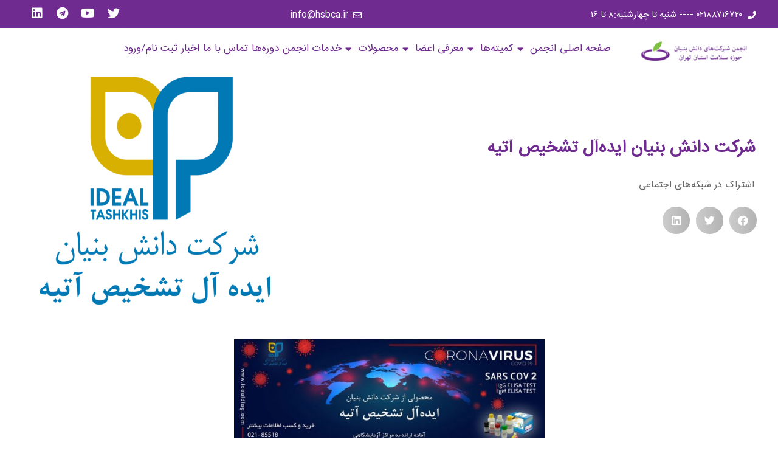

--- FILE ---
content_type: text/html; charset=UTF-8
request_url: http://hsbca.ir/%D8%B4%D8%B1%DA%A9%D8%AA-%D8%AF%D8%A7%D9%86%D8%B4-%D8%A8%D9%86%DB%8C%D8%A7%D9%86-%D8%A7%DB%8C%D8%AF%D9%87%E2%80%8C%D8%A2%D9%84-%D8%AA%D8%B4%D8%AE%DB%8C%D8%B5-%D8%A2%D8%AA%DB%8C%D9%87/
body_size: 53123
content:
<!DOCTYPE html>
<html dir="rtl" lang="fa-IR">
<head>
<meta charset="UTF-8">
<meta name="viewport" content="width=device-width, initial-scale=1">
<link rel="profile" href="https://gmpg.org/xfn/11">

<meta name='robots' content='index, follow, max-image-preview:large, max-snippet:-1, max-video-preview:-1' />
	<style>img:is([sizes="auto" i], [sizes^="auto," i]) { contain-intrinsic-size: 3000px 1500px }</style>
	
	<!-- This site is optimized with the Yoast SEO plugin v20.6 - https://yoast.com/wordpress/plugins/seo/ -->
	<title>شرکت دانش بنیان ایده‌آل تشخیص آتیه - انجمن شرکت‌های دانش بنیان حوزه سلامت</title>
	<link rel="canonical" href="https://hsbca.ir/شرکت-دانش-بنیان-ایده‌آل-تشخیص-آتیه/" />
	<meta property="og:locale" content="fa_IR" />
	<meta property="og:type" content="article" />
	<meta property="og:title" content="شرکت دانش بنیان ایده‌آل تشخیص آتیه - انجمن شرکت‌های دانش بنیان حوزه سلامت" />
	<meta property="og:description" content="شرکت دانش بنیان ایده‌آل تشخیص آتیه با بهره‌مندی از تیم مجرب و کار آزموده و استفاده از تکنولوژی روز دنیا فعالیت خود را از سال 1384 با برپایی واحد تحقیقاتی ایده‌آل تشخیص آتیه آغاز کرده است. این شرکت در اوایل سال 1387 اولین سری تولیدات خود را که شامل کیت‌های تشخیص طبی از نوع الایزا بودند در دو دسته کیت‌های 96 و 192 تستی به بازار عرضه و در مدت زمان کوتاهی توانسته است با جلب اعتماد مشتریان در زمینه کیفیت محصولات خود، جایگاه بسیار خوبی را در مقایسه با کیت‌های خارجی بدست آورد، این شرکت با بهره‌مندی از سیاست‌های جلب رضایت مشتری‌ و بهبود مستمر کیفیت محصولات و افزایش رقابت پذیری با محصولات مشابه خارجی توانسته است در این امر مهم بیش از پیش موفق باشد." />
	<meta property="og:url" content="https://hsbca.ir/شرکت-دانش-بنیان-ایده‌آل-تشخیص-آتیه/" />
	<meta property="og:site_name" content="انجمن شرکت‌های دانش بنیان حوزه سلامت" />
	<meta property="article:published_time" content="2022-01-08T06:15:44+00:00" />
	<meta property="article:modified_time" content="2022-03-09T09:33:02+00:00" />
	<meta property="og:image" content="https://hsbca.ir/wp-content/uploads/2022/01/main_e948f0239c90d4e88b58f024101fda05.png" />
	<meta property="og:image:width" content="1445" />
	<meta property="og:image:height" content="1479" />
	<meta property="og:image:type" content="image/png" />
	<meta name="author" content="astara" />
	<meta name="twitter:card" content="summary_large_image" />
	<meta name="twitter:label1" content="نوشته‌شده بدست" />
	<meta name="twitter:data1" content="astara" />
	<script type="application/ld+json" class="yoast-schema-graph">{"@context":"https://schema.org","@graph":[{"@type":"Article","@id":"https://hsbca.ir/%d8%b4%d8%b1%da%a9%d8%aa-%d8%af%d8%a7%d9%86%d8%b4-%d8%a8%d9%86%db%8c%d8%a7%d9%86-%d8%a7%db%8c%d8%af%d9%87%e2%80%8c%d8%a2%d9%84-%d8%aa%d8%b4%d8%ae%db%8c%d8%b5-%d8%a2%d8%aa%db%8c%d9%87/#article","isPartOf":{"@id":"https://hsbca.ir/%d8%b4%d8%b1%da%a9%d8%aa-%d8%af%d8%a7%d9%86%d8%b4-%d8%a8%d9%86%db%8c%d8%a7%d9%86-%d8%a7%db%8c%d8%af%d9%87%e2%80%8c%d8%a2%d9%84-%d8%aa%d8%b4%d8%ae%db%8c%d8%b5-%d8%a2%d8%aa%db%8c%d9%87/"},"author":{"name":"astara","@id":"https://hsbca.ir/#/schema/person/b3c9e389059790acca90961ecc5d1115"},"headline":"شرکت دانش بنیان ایده‌آل تشخیص آتیه","datePublished":"2022-01-08T06:15:44+00:00","dateModified":"2022-03-09T09:33:02+00:00","mainEntityOfPage":{"@id":"https://hsbca.ir/%d8%b4%d8%b1%da%a9%d8%aa-%d8%af%d8%a7%d9%86%d8%b4-%d8%a8%d9%86%db%8c%d8%a7%d9%86-%d8%a7%db%8c%d8%af%d9%87%e2%80%8c%d8%a2%d9%84-%d8%aa%d8%b4%d8%ae%db%8c%d8%b5-%d8%a2%d8%aa%db%8c%d9%87/"},"wordCount":5,"commentCount":0,"publisher":{"@id":"https://hsbca.ir/#organization"},"image":{"@id":"https://hsbca.ir/%d8%b4%d8%b1%da%a9%d8%aa-%d8%af%d8%a7%d9%86%d8%b4-%d8%a8%d9%86%db%8c%d8%a7%d9%86-%d8%a7%db%8c%d8%af%d9%87%e2%80%8c%d8%a2%d9%84-%d8%aa%d8%b4%d8%ae%db%8c%d8%b5-%d8%a2%d8%aa%db%8c%d9%87/#primaryimage"},"thumbnailUrl":"http://hsbca.ir/wp-content/uploads/2022/01/main_e948f0239c90d4e88b58f024101fda05.png","articleSection":["تجهیزات آزمایشگاهی","تجهیزات پزشکی"],"inLanguage":"fa-IR","potentialAction":[{"@type":"CommentAction","name":"Comment","target":["https://hsbca.ir/%d8%b4%d8%b1%da%a9%d8%aa-%d8%af%d8%a7%d9%86%d8%b4-%d8%a8%d9%86%db%8c%d8%a7%d9%86-%d8%a7%db%8c%d8%af%d9%87%e2%80%8c%d8%a2%d9%84-%d8%aa%d8%b4%d8%ae%db%8c%d8%b5-%d8%a2%d8%aa%db%8c%d9%87/#respond"]}]},{"@type":"WebPage","@id":"https://hsbca.ir/%d8%b4%d8%b1%da%a9%d8%aa-%d8%af%d8%a7%d9%86%d8%b4-%d8%a8%d9%86%db%8c%d8%a7%d9%86-%d8%a7%db%8c%d8%af%d9%87%e2%80%8c%d8%a2%d9%84-%d8%aa%d8%b4%d8%ae%db%8c%d8%b5-%d8%a2%d8%aa%db%8c%d9%87/","url":"https://hsbca.ir/%d8%b4%d8%b1%da%a9%d8%aa-%d8%af%d8%a7%d9%86%d8%b4-%d8%a8%d9%86%db%8c%d8%a7%d9%86-%d8%a7%db%8c%d8%af%d9%87%e2%80%8c%d8%a2%d9%84-%d8%aa%d8%b4%d8%ae%db%8c%d8%b5-%d8%a2%d8%aa%db%8c%d9%87/","name":"شرکت دانش بنیان ایده‌آل تشخیص آتیه - انجمن شرکت‌های دانش بنیان حوزه سلامت","isPartOf":{"@id":"https://hsbca.ir/#website"},"primaryImageOfPage":{"@id":"https://hsbca.ir/%d8%b4%d8%b1%da%a9%d8%aa-%d8%af%d8%a7%d9%86%d8%b4-%d8%a8%d9%86%db%8c%d8%a7%d9%86-%d8%a7%db%8c%d8%af%d9%87%e2%80%8c%d8%a2%d9%84-%d8%aa%d8%b4%d8%ae%db%8c%d8%b5-%d8%a2%d8%aa%db%8c%d9%87/#primaryimage"},"image":{"@id":"https://hsbca.ir/%d8%b4%d8%b1%da%a9%d8%aa-%d8%af%d8%a7%d9%86%d8%b4-%d8%a8%d9%86%db%8c%d8%a7%d9%86-%d8%a7%db%8c%d8%af%d9%87%e2%80%8c%d8%a2%d9%84-%d8%aa%d8%b4%d8%ae%db%8c%d8%b5-%d8%a2%d8%aa%db%8c%d9%87/#primaryimage"},"thumbnailUrl":"http://hsbca.ir/wp-content/uploads/2022/01/main_e948f0239c90d4e88b58f024101fda05.png","datePublished":"2022-01-08T06:15:44+00:00","dateModified":"2022-03-09T09:33:02+00:00","breadcrumb":{"@id":"https://hsbca.ir/%d8%b4%d8%b1%da%a9%d8%aa-%d8%af%d8%a7%d9%86%d8%b4-%d8%a8%d9%86%db%8c%d8%a7%d9%86-%d8%a7%db%8c%d8%af%d9%87%e2%80%8c%d8%a2%d9%84-%d8%aa%d8%b4%d8%ae%db%8c%d8%b5-%d8%a2%d8%aa%db%8c%d9%87/#breadcrumb"},"inLanguage":"fa-IR","potentialAction":[{"@type":"ReadAction","target":["https://hsbca.ir/%d8%b4%d8%b1%da%a9%d8%aa-%d8%af%d8%a7%d9%86%d8%b4-%d8%a8%d9%86%db%8c%d8%a7%d9%86-%d8%a7%db%8c%d8%af%d9%87%e2%80%8c%d8%a2%d9%84-%d8%aa%d8%b4%d8%ae%db%8c%d8%b5-%d8%a2%d8%aa%db%8c%d9%87/"]}]},{"@type":"ImageObject","inLanguage":"fa-IR","@id":"https://hsbca.ir/%d8%b4%d8%b1%da%a9%d8%aa-%d8%af%d8%a7%d9%86%d8%b4-%d8%a8%d9%86%db%8c%d8%a7%d9%86-%d8%a7%db%8c%d8%af%d9%87%e2%80%8c%d8%a2%d9%84-%d8%aa%d8%b4%d8%ae%db%8c%d8%b5-%d8%a2%d8%aa%db%8c%d9%87/#primaryimage","url":"http://hsbca.ir/wp-content/uploads/2022/01/main_e948f0239c90d4e88b58f024101fda05.png","contentUrl":"http://hsbca.ir/wp-content/uploads/2022/01/main_e948f0239c90d4e88b58f024101fda05.png","width":1445,"height":1479},{"@type":"BreadcrumbList","@id":"https://hsbca.ir/%d8%b4%d8%b1%da%a9%d8%aa-%d8%af%d8%a7%d9%86%d8%b4-%d8%a8%d9%86%db%8c%d8%a7%d9%86-%d8%a7%db%8c%d8%af%d9%87%e2%80%8c%d8%a2%d9%84-%d8%aa%d8%b4%d8%ae%db%8c%d8%b5-%d8%a2%d8%aa%db%8c%d9%87/#breadcrumb","itemListElement":[{"@type":"ListItem","position":1,"name":"خانه","item":"https://hsbca.ir/"},{"@type":"ListItem","position":2,"name":"شرکت دانش بنیان ایده‌آل تشخیص آتیه"}]},{"@type":"WebSite","@id":"https://hsbca.ir/#website","url":"https://hsbca.ir/","name":"انجمن شرکت‌های دانش بنیان حوزه سلامت","description":"یک سایت دیگر با وردپرس فارسی","publisher":{"@id":"https://hsbca.ir/#organization"},"potentialAction":[{"@type":"SearchAction","target":{"@type":"EntryPoint","urlTemplate":"https://hsbca.ir/?s={search_term_string}"},"query-input":"required name=search_term_string"}],"inLanguage":"fa-IR"},{"@type":"Organization","@id":"https://hsbca.ir/#organization","name":"انجمن شرکت‌های دانش بنیان حوزه سلامت","url":"https://hsbca.ir/","logo":{"@type":"ImageObject","inLanguage":"fa-IR","@id":"https://hsbca.ir/#/schema/logo/image/","url":"http://hsbca.ir/wp-content/uploads/2020/02/anjoman1.png","contentUrl":"http://hsbca.ir/wp-content/uploads/2020/02/anjoman1.png","width":230,"height":40,"caption":"انجمن شرکت‌های دانش بنیان حوزه سلامت"},"image":{"@id":"https://hsbca.ir/#/schema/logo/image/"}},{"@type":"Person","@id":"https://hsbca.ir/#/schema/person/b3c9e389059790acca90961ecc5d1115","name":"astara","image":{"@type":"ImageObject","inLanguage":"fa-IR","@id":"https://hsbca.ir/#/schema/person/image/","url":"https://secure.gravatar.com/avatar/038961e8e0a3de4f4dd72ce21fd5c54679ca9ae8b7fe26ab6a0a0703e14f3d5c?s=96&d=mm&r=g","contentUrl":"https://secure.gravatar.com/avatar/038961e8e0a3de4f4dd72ce21fd5c54679ca9ae8b7fe26ab6a0a0703e14f3d5c?s=96&d=mm&r=g","caption":"astara"},"url":"http://hsbca.ir/author/astara/"}]}</script>
	<!-- / Yoast SEO plugin. -->


<link rel="alternate" type="application/rss+xml" title="انجمن شرکت‌های دانش بنیان حوزه سلامت &raquo; خوراک" href="http://hsbca.ir/feed/" />
<link rel="alternate" type="application/rss+xml" title="انجمن شرکت‌های دانش بنیان حوزه سلامت &raquo; خوراک دیدگاه‌ها" href="http://hsbca.ir/comments/feed/" />
<link rel="alternate" type="application/rss+xml" title="انجمن شرکت‌های دانش بنیان حوزه سلامت &raquo; شرکت دانش بنیان ایده‌آل تشخیص آتیه خوراک دیدگاه‌ها" href="http://hsbca.ir/%d8%b4%d8%b1%da%a9%d8%aa-%d8%af%d8%a7%d9%86%d8%b4-%d8%a8%d9%86%db%8c%d8%a7%d9%86-%d8%a7%db%8c%d8%af%d9%87%e2%80%8c%d8%a2%d9%84-%d8%aa%d8%b4%d8%ae%db%8c%d8%b5-%d8%a2%d8%aa%db%8c%d9%87/feed/" />
<script>
window._wpemojiSettings = {"baseUrl":"https:\/\/s.w.org\/images\/core\/emoji\/16.0.1\/72x72\/","ext":".png","svgUrl":"https:\/\/s.w.org\/images\/core\/emoji\/16.0.1\/svg\/","svgExt":".svg","source":{"concatemoji":"http:\/\/hsbca.ir\/wp-includes\/js\/wp-emoji-release.min.js?ver=6.8.3"}};
/*! This file is auto-generated */
!function(s,n){var o,i,e;function c(e){try{var t={supportTests:e,timestamp:(new Date).valueOf()};sessionStorage.setItem(o,JSON.stringify(t))}catch(e){}}function p(e,t,n){e.clearRect(0,0,e.canvas.width,e.canvas.height),e.fillText(t,0,0);var t=new Uint32Array(e.getImageData(0,0,e.canvas.width,e.canvas.height).data),a=(e.clearRect(0,0,e.canvas.width,e.canvas.height),e.fillText(n,0,0),new Uint32Array(e.getImageData(0,0,e.canvas.width,e.canvas.height).data));return t.every(function(e,t){return e===a[t]})}function u(e,t){e.clearRect(0,0,e.canvas.width,e.canvas.height),e.fillText(t,0,0);for(var n=e.getImageData(16,16,1,1),a=0;a<n.data.length;a++)if(0!==n.data[a])return!1;return!0}function f(e,t,n,a){switch(t){case"flag":return n(e,"\ud83c\udff3\ufe0f\u200d\u26a7\ufe0f","\ud83c\udff3\ufe0f\u200b\u26a7\ufe0f")?!1:!n(e,"\ud83c\udde8\ud83c\uddf6","\ud83c\udde8\u200b\ud83c\uddf6")&&!n(e,"\ud83c\udff4\udb40\udc67\udb40\udc62\udb40\udc65\udb40\udc6e\udb40\udc67\udb40\udc7f","\ud83c\udff4\u200b\udb40\udc67\u200b\udb40\udc62\u200b\udb40\udc65\u200b\udb40\udc6e\u200b\udb40\udc67\u200b\udb40\udc7f");case"emoji":return!a(e,"\ud83e\udedf")}return!1}function g(e,t,n,a){var r="undefined"!=typeof WorkerGlobalScope&&self instanceof WorkerGlobalScope?new OffscreenCanvas(300,150):s.createElement("canvas"),o=r.getContext("2d",{willReadFrequently:!0}),i=(o.textBaseline="top",o.font="600 32px Arial",{});return e.forEach(function(e){i[e]=t(o,e,n,a)}),i}function t(e){var t=s.createElement("script");t.src=e,t.defer=!0,s.head.appendChild(t)}"undefined"!=typeof Promise&&(o="wpEmojiSettingsSupports",i=["flag","emoji"],n.supports={everything:!0,everythingExceptFlag:!0},e=new Promise(function(e){s.addEventListener("DOMContentLoaded",e,{once:!0})}),new Promise(function(t){var n=function(){try{var e=JSON.parse(sessionStorage.getItem(o));if("object"==typeof e&&"number"==typeof e.timestamp&&(new Date).valueOf()<e.timestamp+604800&&"object"==typeof e.supportTests)return e.supportTests}catch(e){}return null}();if(!n){if("undefined"!=typeof Worker&&"undefined"!=typeof OffscreenCanvas&&"undefined"!=typeof URL&&URL.createObjectURL&&"undefined"!=typeof Blob)try{var e="postMessage("+g.toString()+"("+[JSON.stringify(i),f.toString(),p.toString(),u.toString()].join(",")+"));",a=new Blob([e],{type:"text/javascript"}),r=new Worker(URL.createObjectURL(a),{name:"wpTestEmojiSupports"});return void(r.onmessage=function(e){c(n=e.data),r.terminate(),t(n)})}catch(e){}c(n=g(i,f,p,u))}t(n)}).then(function(e){for(var t in e)n.supports[t]=e[t],n.supports.everything=n.supports.everything&&n.supports[t],"flag"!==t&&(n.supports.everythingExceptFlag=n.supports.everythingExceptFlag&&n.supports[t]);n.supports.everythingExceptFlag=n.supports.everythingExceptFlag&&!n.supports.flag,n.DOMReady=!1,n.readyCallback=function(){n.DOMReady=!0}}).then(function(){return e}).then(function(){var e;n.supports.everything||(n.readyCallback(),(e=n.source||{}).concatemoji?t(e.concatemoji):e.wpemoji&&e.twemoji&&(t(e.twemoji),t(e.wpemoji)))}))}((window,document),window._wpemojiSettings);
</script>
<link rel='stylesheet' id='astra-theme-css-rtl-css' href='http://hsbca.ir/wp-content/themes/astra/assets/css/minified/frontend.min-rtl.css?ver=3.6.9' media='all' />
<style id='astra-theme-css-inline-css'>
html{font-size:106.25%;}a,.page-title{color:#ea4c76;}a:hover,a:focus{color:#ffffff;}body,button,input,select,textarea,.ast-button,.ast-custom-button{font-family:iransansdn,iransansdn;font-weight:normal;font-size:17px;font-size:1rem;}blockquote{color:#b4b4b4;}p,.entry-content p{margin-bottom:0.5em;}h1,.entry-content h1,h2,.entry-content h2,h3,.entry-content h3,h4,.entry-content h4,h5,.entry-content h5,h6,.entry-content h6,.site-title,.site-title a{font-family:iransansdn,iransansdn;font-weight:normal;}.site-title{font-size:35px;font-size:2.0588235294118rem;display:none;}.ast-archive-description .ast-archive-title{font-size:40px;font-size:2.3529411764706rem;}.site-header .site-description{font-size:15px;font-size:0.88235294117647rem;display:none;}.entry-title{font-size:30px;font-size:1.7647058823529rem;}h1,.entry-content h1{font-size:100px;font-size:5.8823529411765rem;font-family:iransansdn,iransansdn;}h2,.entry-content h2{font-size:72px;font-size:4.2352941176471rem;font-family:iransansdn,iransansdn;}h3,.entry-content h3{font-size:50px;font-size:2.9411764705882rem;font-family:iransansdn,iransansdn;}h4,.entry-content h4{font-size:40px;font-size:2.3529411764706rem;}h5,.entry-content h5{font-size:36px;font-size:2.1176470588235rem;}h6,.entry-content h6{font-size:30px;font-size:1.7647058823529rem;}.ast-single-post .entry-title,.page-title{font-size:30px;font-size:1.7647058823529rem;}::selection{background-color:#fdbc4d;color:#000000;}body,h1,.entry-title a,.entry-content h1,h2,.entry-content h2,h3,.entry-content h3,h4,.entry-content h4,h5,.entry-content h5,h6,.entry-content h6{color:#ffffff;}.tagcloud a:hover,.tagcloud a:focus,.tagcloud a.current-item{color:#000000;border-color:#ea4c76;background-color:#ea4c76;}input:focus,input[type="text"]:focus,input[type="email"]:focus,input[type="url"]:focus,input[type="password"]:focus,input[type="reset"]:focus,input[type="search"]:focus,textarea:focus{border-color:#ea4c76;}input[type="radio"]:checked,input[type=reset],input[type="checkbox"]:checked,input[type="checkbox"]:hover:checked,input[type="checkbox"]:focus:checked,input[type=range]::-webkit-slider-thumb{border-color:#ea4c76;background-color:#ea4c76;box-shadow:none;}.site-footer a:hover + .post-count,.site-footer a:focus + .post-count{background:#ea4c76;border-color:#ea4c76;}.single .nav-links .nav-previous,.single .nav-links .nav-next{color:#ea4c76;}.entry-meta,.entry-meta *{line-height:1.45;color:#ea4c76;}.entry-meta a:hover,.entry-meta a:hover *,.entry-meta a:focus,.entry-meta a:focus *,.page-links > .page-link,.page-links .page-link:hover,.post-navigation a:hover{color:#ffffff;}.widget-title{font-size:24px;font-size:1.4117647058824rem;color:#ffffff;}#cat option,.secondary .calendar_wrap thead a,.secondary .calendar_wrap thead a:visited{color:#ea4c76;}.secondary .calendar_wrap #today,.ast-progress-val span{background:#ea4c76;}.secondary a:hover + .post-count,.secondary a:focus + .post-count{background:#ea4c76;border-color:#ea4c76;}.calendar_wrap #today > a{color:#000000;}.page-links .page-link,.single .post-navigation a{color:#ea4c76;}.ast-header-break-point .main-header-bar .ast-button-wrap .menu-toggle{border-radius:100px;}.single .ast-author-details .author-title{color:#ffffff;}.ast-logo-title-inline .site-logo-img{padding-right:1em;}.site-logo-img img{ transition:all 0.2s linear;}.ast-page-builder-template .hentry {margin: 0;}.ast-page-builder-template .site-content > .ast-container {max-width: 100%;padding: 0;}.ast-page-builder-template .site-content #primary {padding: 0;margin: 0;}.ast-page-builder-template .no-results {text-align: center;margin: 4em auto;}.ast-page-builder-template .ast-pagination {padding: 2em;} .ast-page-builder-template .entry-header.ast-no-title.ast-no-thumbnail {margin-top: 0;}.ast-page-builder-template .entry-header.ast-header-without-markup {margin-top: 0;margin-bottom: 0;}.ast-page-builder-template .entry-header.ast-no-title.ast-no-meta {margin-bottom: 0;}.ast-page-builder-template.single .post-navigation {padding-bottom: 2em;}.ast-page-builder-template.single-post .site-content > .ast-container {max-width: 100%;}.ast-page-builder-template.single-post .site-content > .ast-container {max-width: 100%;}.ast-page-builder-template .entry-header {margin-top: 4em;margin-right: auto;margin-left: auto;padding-right: 20px;padding-left: 20px;}.ast-page-builder-template .ast-archive-description {margin-top: 4em;margin-right: auto;margin-left: auto;padding-right: 20px;padding-left: 20px;}.ast-page-builder-template.ast-no-sidebar .entry-content .alignwide {margin-right: 0;margin-left: 0;}.single.ast-page-builder-template .entry-header {padding-right: 20px;padding-left: 20px;}.ast-page-builder-template.ast-no-sidebar .entry-content .alignwide {margin-right: 0;margin-left: 0;}@media (max-width:921px){#ast-desktop-header{display:none;}}@media (min-width:921px){#ast-mobile-header{display:none;}}.wp-block-buttons.aligncenter{justify-content:center;}@media (max-width:782px){.entry-content .wp-block-columns .wp-block-column{margin-left:0px;}}@media (max-width:921px){.ast-separate-container .ast-article-post,.ast-separate-container .ast-article-single{padding:1.5em 2.14em;}.ast-separate-container #primary,.ast-separate-container #secondary{padding:1.5em 0;}#primary,#secondary{padding:1.5em 0;margin:0;}.ast-left-sidebar #content > .ast-container{display:flex;flex-direction:column-reverse;width:100%;}.ast-author-box img.avatar{margin:20px 0 0 0;}}@media (min-width:922px){.ast-separate-container.ast-right-sidebar #primary,.ast-separate-container.ast-left-sidebar #primary{border:0;}.search-no-results.ast-separate-container #primary{margin-bottom:4em;}}.elementor-button-wrapper .elementor-button{border-style:solid;text-decoration:none;border-top-width:0;border-right-width:0;border-left-width:0;border-bottom-width:0;}body .elementor-button.elementor-size-sm,body .elementor-button.elementor-size-xs,body .elementor-button.elementor-size-md,body .elementor-button.elementor-size-lg,body .elementor-button.elementor-size-xl,body .elementor-button{border-radius:100px;padding-top:12px;padding-right:40px;padding-bottom:12px;padding-left:40px;}.elementor-button-wrapper .elementor-button{border-color:#fdbc4d;background-color:#fdbc4d;}.elementor-button-wrapper .elementor-button:hover,.elementor-button-wrapper .elementor-button:focus{color:#ffffff;background-color:#00cecb;border-color:#00cecb;}.wp-block-button .wp-block-button__link,.elementor-button-wrapper .elementor-button,.elementor-button-wrapper .elementor-button:visited{color:#ffffff;}.elementor-button-wrapper .elementor-button{font-family:inherit;font-weight:inherit;line-height:1;}body .elementor-button.elementor-size-sm,body .elementor-button.elementor-size-xs,body .elementor-button.elementor-size-md,body .elementor-button.elementor-size-lg,body .elementor-button.elementor-size-xl,body .elementor-button{font-size:15px;font-size:0.88235294117647rem;}.wp-block-button .wp-block-button__link:hover,.wp-block-button .wp-block-button__link:focus{color:#ffffff;background-color:#00cecb;border-color:#00cecb;}.wp-block-button .wp-block-button__link{border-style:solid;border-top-width:0;border-right-width:0;border-left-width:0;border-bottom-width:0;border-color:#fdbc4d;background-color:#fdbc4d;color:#ffffff;font-family:inherit;font-weight:inherit;line-height:1;font-size:15px;font-size:0.88235294117647rem;border-radius:100px;padding-top:12px;padding-right:40px;padding-bottom:12px;padding-left:40px;}.menu-toggle,button,.ast-button,.ast-custom-button,.button,input#submit,input[type="button"],input[type="submit"],input[type="reset"]{border-style:solid;border-top-width:0;border-right-width:0;border-left-width:0;border-bottom-width:0;color:#ffffff;border-color:#fdbc4d;background-color:#fdbc4d;border-radius:100px;padding-top:12px;padding-right:40px;padding-bottom:12px;padding-left:40px;font-family:inherit;font-weight:inherit;font-size:15px;font-size:0.88235294117647rem;line-height:1;}button:focus,.menu-toggle:hover,button:hover,.ast-button:hover,.ast-custom-button:hover .button:hover,.ast-custom-button:hover ,input[type=reset]:hover,input[type=reset]:focus,input#submit:hover,input#submit:focus,input[type="button"]:hover,input[type="button"]:focus,input[type="submit"]:hover,input[type="submit"]:focus{color:#ffffff;background-color:#00cecb;border-color:#00cecb;}@media (min-width:544px){.ast-container{max-width:100%;}}@media (max-width:544px){.ast-separate-container .ast-article-post,.ast-separate-container .ast-article-single,.ast-separate-container .comments-title,.ast-separate-container .ast-archive-description{padding:1.5em 1em;}.ast-separate-container #content .ast-container{padding-left:0.54em;padding-right:0.54em;}.ast-separate-container .ast-comment-list li.depth-1{padding:1.5em 1em;margin-bottom:1.5em;}.ast-separate-container .ast-comment-list .bypostauthor{padding:.5em;}.ast-search-menu-icon.ast-dropdown-active .search-field{width:170px;}}@media (max-width:921px){.ast-mobile-header-stack .main-header-bar .ast-search-menu-icon{display:inline-block;}.ast-header-break-point.ast-header-custom-item-outside .ast-mobile-header-stack .main-header-bar .ast-search-icon{margin:0;}.ast-comment-avatar-wrap img{max-width:2.5em;}.ast-separate-container .ast-comment-list li.depth-1{padding:1.5em 2.14em;}.ast-separate-container .comment-respond{padding:2em 2.14em;}.ast-comment-meta{padding:0 1.8888em 1.3333em;}}body,.ast-separate-container{background-color:#ea4c76;;}@media (max-width:921px){.site-title{display:none;}.ast-archive-description .ast-archive-title{font-size:40px;}.site-header .site-description{display:none;}.entry-title{font-size:30px;}h1,.entry-content h1{font-size:90px;}h2,.entry-content h2{font-size:60px;}h3,.entry-content h3{font-size:40px;}h4,.entry-content h4{font-size:35px;font-size:2.0588235294118rem;}h5,.entry-content h5{font-size:33px;font-size:1.9411764705882rem;}h6,.entry-content h6{font-size:28px;font-size:1.6470588235294rem;}.ast-single-post .entry-title,.page-title{font-size:30px;}}@media (max-width:544px){.site-title{display:none;}.ast-archive-description .ast-archive-title{font-size:40px;}.site-header .site-description{display:none;}.entry-title{font-size:30px;}h1,.entry-content h1{font-size:70px;}h2,.entry-content h2{font-size:42px;}h3,.entry-content h3{font-size:40px;}h4,.entry-content h4{font-size:35px;font-size:2.0588235294118rem;}h5,.entry-content h5{font-size:33px;font-size:1.9411764705882rem;}h6,.entry-content h6{font-size:28px;font-size:1.6470588235294rem;}.ast-single-post .entry-title,.page-title{font-size:30px;}}@media (max-width:921px){html{font-size:96.9%;}}@media (max-width:544px){html{font-size:96.9%;}}@media (min-width:922px){.ast-container{max-width:1180px;}}@font-face {font-family: "Astra";src: url(http://hsbca.ir/wp-content/themes/astra/assets/fonts/astra.woff) format("woff"),url(http://hsbca.ir/wp-content/themes/astra/assets/fonts/astra.ttf) format("truetype"),url(http://hsbca.ir/wp-content/themes/astra/assets/fonts/astra.svg#astra) format("svg");font-weight: normal;font-style: normal;font-display: fallback;}@media (min-width:922px){.main-header-menu .sub-menu .menu-item.ast-left-align-sub-menu:hover > .sub-menu,.main-header-menu .sub-menu .menu-item.ast-left-align-sub-menu.focus > .sub-menu{margin-left:-0px;}}.ast-theme-transparent-header [data-section="section-header-mobile-trigger"] .ast-button-wrap .ast-mobile-menu-trigger-outline{background:transparent;}.astra-icon-down_arrow::after {content: "\e900";font-family: Astra;}.astra-icon-close::after {content: "\e5cd";font-family: Astra;}.astra-icon-drag_handle::after {content: "\e25d";font-family: Astra;}.astra-icon-format_align_justify::after {content: "\e235";font-family: Astra;}.astra-icon-menu::after {content: "\e5d2";font-family: Astra;}.astra-icon-reorder::after {content: "\e8fe";font-family: Astra;}.astra-icon-search::after {content: "\e8b6";font-family: Astra;}.astra-icon-zoom_in::after {content: "\e56b";font-family: Astra;}.astra-icon-check-circle::after {content: "\e901";font-family: Astra;}.astra-icon-shopping-cart::after {content: "\f07a";font-family: Astra;}.astra-icon-shopping-bag::after {content: "\f290";font-family: Astra;}.astra-icon-shopping-basket::after {content: "\f291";font-family: Astra;}.astra-icon-circle-o::after {content: "\e903";font-family: Astra;}.astra-icon-certificate::after {content: "\e902";font-family: Astra;}.ast-theme-transparent-header #masthead .site-logo-img .transparent-custom-logo .astra-logo-svg{width:150px;}.ast-theme-transparent-header #masthead .site-logo-img .transparent-custom-logo img{ max-width:150px;}@media (max-width:921px){.ast-theme-transparent-header #masthead .site-logo-img .transparent-custom-logo .astra-logo-svg{width:120px;}.ast-theme-transparent-header #masthead .site-logo-img .transparent-custom-logo img{ max-width:120px;}}@media (max-width:543px){.ast-theme-transparent-header #masthead .site-logo-img .transparent-custom-logo .astra-logo-svg{width:100px;}.ast-theme-transparent-header #masthead .site-logo-img .transparent-custom-logo img{ max-width:100px;}}@media (min-width:921px){.ast-theme-transparent-header #masthead{position:absolute;left:0;right:0;}.ast-theme-transparent-header .main-header-bar,.ast-theme-transparent-header.ast-header-break-point .main-header-bar{background:none;}body.elementor-editor-active.ast-theme-transparent-header #masthead,.fl-builder-edit .ast-theme-transparent-header #masthead,body.vc_editor.ast-theme-transparent-header #masthead,body.brz-ed.ast-theme-transparent-header #masthead{z-index:0;}.ast-header-break-point.ast-replace-site-logo-transparent.ast-theme-transparent-header .custom-mobile-logo-link{display:none;}.ast-header-break-point.ast-replace-site-logo-transparent.ast-theme-transparent-header .transparent-custom-logo{display:inline-block;}.ast-theme-transparent-header .ast-above-header,.ast-theme-transparent-header .ast-above-header.ast-above-header-bar{background-image:none;background-color:transparent;}.ast-theme-transparent-header .ast-below-header{background-image:none;background-color:transparent;}}.ast-theme-transparent-header .ast-builder-menu .main-header-menu,.ast-theme-transparent-header .ast-builder-menu .main-header-menu .menu-link,.ast-theme-transparent-header [CLASS*="ast-builder-menu-"] .main-header-menu .menu-item > .menu-link,.ast-theme-transparent-header .ast-masthead-custom-menu-items,.ast-theme-transparent-header .ast-masthead-custom-menu-items a,.ast-theme-transparent-header .ast-builder-menu .main-header-menu .menu-item > .ast-menu-toggle,.ast-theme-transparent-header .ast-builder-menu .main-header-menu .menu-item > .ast-menu-toggle,.ast-theme-transparent-header .ast-above-header-navigation a,.ast-header-break-point.ast-theme-transparent-header .ast-above-header-navigation a,.ast-header-break-point.ast-theme-transparent-header .ast-above-header-navigation > ul.ast-above-header-menu > .menu-item-has-children:not(.current-menu-item) > .ast-menu-toggle,.ast-theme-transparent-header .ast-below-header-menu,.ast-theme-transparent-header .ast-below-header-menu a,.ast-header-break-point.ast-theme-transparent-header .ast-below-header-menu a,.ast-header-break-point.ast-theme-transparent-header .ast-below-header-menu,.ast-theme-transparent-header .main-header-menu .menu-link{color:rgba(255,255,255,0.7);}.ast-theme-transparent-header .ast-builder-menu .main-header-menu .menu-item:hover > .menu-link,.ast-theme-transparent-header .ast-builder-menu .main-header-menu .menu-item:hover > .ast-menu-toggle,.ast-theme-transparent-header .ast-builder-menu .main-header-menu .ast-masthead-custom-menu-items a:hover,.ast-theme-transparent-header .ast-builder-menu .main-header-menu .focus > .menu-link,.ast-theme-transparent-header .ast-builder-menu .main-header-menu .focus > .ast-menu-toggle,.ast-theme-transparent-header .ast-builder-menu .main-header-menu .current-menu-item > .menu-link,.ast-theme-transparent-header .ast-builder-menu .main-header-menu .current-menu-ancestor > .menu-link,.ast-theme-transparent-header .ast-builder-menu .main-header-menu .current-menu-item > .ast-menu-toggle,.ast-theme-transparent-header .ast-builder-menu .main-header-menu .current-menu-ancestor > .ast-menu-toggle,.ast-theme-transparent-header [CLASS*="ast-builder-menu-"] .main-header-menu .current-menu-item > .menu-link,.ast-theme-transparent-header [CLASS*="ast-builder-menu-"] .main-header-menu .current-menu-ancestor > .menu-link,.ast-theme-transparent-header [CLASS*="ast-builder-menu-"] .main-header-menu .current-menu-item > .ast-menu-toggle,.ast-theme-transparent-header [CLASS*="ast-builder-menu-"] .main-header-menu .current-menu-ancestor > .ast-menu-toggle,.ast-theme-transparent-header .main-header-menu .menu-item:hover > .menu-link,.ast-theme-transparent-header .main-header-menu .current-menu-item > .menu-link,.ast-theme-transparent-header .main-header-menu .current-menu-ancestor > .menu-link{color:#ffffff;}@media (max-width:921px){.ast-theme-transparent-header #masthead{position:absolute;left:0;right:0;}.ast-theme-transparent-header .main-header-bar,.ast-theme-transparent-header.ast-header-break-point .main-header-bar{background:none;}body.elementor-editor-active.ast-theme-transparent-header #masthead,.fl-builder-edit .ast-theme-transparent-header #masthead,body.vc_editor.ast-theme-transparent-header #masthead,body.brz-ed.ast-theme-transparent-header #masthead{z-index:0;}.ast-header-break-point.ast-replace-site-logo-transparent.ast-theme-transparent-header .custom-mobile-logo-link{display:none;}.ast-header-break-point.ast-replace-site-logo-transparent.ast-theme-transparent-header .transparent-custom-logo{display:inline-block;}.ast-theme-transparent-header .ast-above-header,.ast-theme-transparent-header .ast-above-header.ast-above-header-bar{background-image:none;background-color:transparent;}.ast-theme-transparent-header .ast-below-header{background-image:none;background-color:transparent;}}@media (max-width:921px){.ast-theme-transparent-header .ast-builder-menu .main-header-menu,.ast-theme-transparent-header .ast-builder-menu .main-header-menu .menu-link,.ast-theme-transparent-header [CLASS*="ast-builder-menu-"] .main-header-menu .menu-item > .menu-link,.ast-theme-transparent-header .ast-masthead-custom-menu-items,.ast-theme-transparent-header .ast-masthead-custom-menu-items a,.ast-theme-transparent-header .ast-builder-menu .main-header-menu .menu-item > .ast-menu-toggle,.ast-theme-transparent-header .ast-builder-menu .main-header-menu .menu-item > .ast-menu-toggle,.ast-theme-transparent-header .main-header-menu .menu-link{color:rgba(0,0,0,0.35);}.ast-theme-transparent-header .ast-builder-menu .main-header-menu .menu-item:hover > .menu-link,.ast-theme-transparent-header .ast-builder-menu .main-header-menu .menu-item:hover > .ast-menu-toggle,.ast-theme-transparent-header .ast-builder-menu .main-header-menu .ast-masthead-custom-menu-items a:hover,.ast-theme-transparent-header .ast-builder-menu .main-header-menu .focus > .menu-link,.ast-theme-transparent-header .ast-builder-menu .main-header-menu .focus > .ast-menu-toggle,.ast-theme-transparent-header .ast-builder-menu .main-header-menu .current-menu-item > .menu-link,.ast-theme-transparent-header .ast-builder-menu .main-header-menu .current-menu-ancestor > .menu-link,.ast-theme-transparent-header .ast-builder-menu .main-header-menu .current-menu-item > .ast-menu-toggle,.ast-theme-transparent-header .ast-builder-menu .main-header-menu .current-menu-ancestor > .ast-menu-toggle,.ast-theme-transparent-header [CLASS*="ast-builder-menu-"] .main-header-menu .current-menu-item > .menu-link,.ast-theme-transparent-header [CLASS*="ast-builder-menu-"] .main-header-menu .current-menu-ancestor > .menu-link,.ast-theme-transparent-header [CLASS*="ast-builder-menu-"] .main-header-menu .current-menu-item > .ast-menu-toggle,.ast-theme-transparent-header [CLASS*="ast-builder-menu-"] .main-header-menu .current-menu-ancestor > .ast-menu-toggle,.ast-theme-transparent-header .main-header-menu .menu-item:hover > .menu-link,.ast-theme-transparent-header .main-header-menu .current-menu-item > .menu-link,.ast-theme-transparent-header .main-header-menu .current-menu-ancestor > .menu-link{color:#ea4c76;}}.ast-theme-transparent-header #ast-desktop-header > [CLASS*="-header-wrap"]:nth-last-child(2) > [CLASS*="-header-bar"],.ast-theme-transparent-header.ast-header-break-point #ast-mobile-header > [CLASS*="-header-wrap"]:nth-last-child(2) > [CLASS*="-header-bar"]{border-bottom-style:none;}.ast-breadcrumbs .trail-browse,.ast-breadcrumbs .trail-items,.ast-breadcrumbs .trail-items li{display:inline-block;margin:0;padding:0;border:none;background:inherit;text-indent:0;}.ast-breadcrumbs .trail-browse{font-size:inherit;font-style:inherit;font-weight:inherit;color:inherit;}.ast-breadcrumbs .trail-items{list-style:none;}.trail-items li::after{padding:0 0.3em;content:"\00bb";}.trail-items li:last-of-type::after{display:none;}h1,.entry-content h1,h2,.entry-content h2,h3,.entry-content h3,h4,.entry-content h4,h5,.entry-content h5,h6,.entry-content h6{color:#ffffff;}@media (max-width:921px){.ast-builder-grid-row-container.ast-builder-grid-row-tablet-3-firstrow .ast-builder-grid-row > *:first-child,.ast-builder-grid-row-container.ast-builder-grid-row-tablet-3-lastrow .ast-builder-grid-row > *:last-child{grid-column:1 / -1;}}@media (max-width:544px){.ast-builder-grid-row-container.ast-builder-grid-row-mobile-3-firstrow .ast-builder-grid-row > *:first-child,.ast-builder-grid-row-container.ast-builder-grid-row-mobile-3-lastrow .ast-builder-grid-row > *:last-child{grid-column:1 / -1;}}.ast-builder-layout-element[data-section="title_tagline"]{display:flex;}@media (max-width:921px){.ast-header-break-point .ast-builder-layout-element[data-section="title_tagline"]{display:flex;}}@media (max-width:544px){.ast-header-break-point .ast-builder-layout-element[data-section="title_tagline"]{display:flex;}}.ast-builder-menu-1{font-family:inherit;font-weight:600;}.ast-builder-menu-1 .sub-menu,.ast-builder-menu-1 .inline-on-mobile .sub-menu{border-top-width:2px;border-bottom-width:0;border-right-width:0;border-left-width:0;border-color:#fdbc4d;border-style:solid;border-radius:0;}.ast-builder-menu-1 .main-header-menu > .menu-item > .sub-menu,.ast-builder-menu-1 .main-header-menu > .menu-item > .astra-full-megamenu-wrapper{margin-top:0;}.ast-desktop .ast-builder-menu-1 .main-header-menu > .menu-item > .sub-menu:before,.ast-desktop .ast-builder-menu-1 .main-header-menu > .menu-item > .astra-full-megamenu-wrapper:before{height:calc( 0px + 5px );}.ast-desktop .ast-builder-menu-1 .menu-item .sub-menu .menu-link{border-style:none;}@media (max-width:921px){.ast-header-break-point .ast-builder-menu-1 .menu-item.menu-item-has-children > .ast-menu-toggle{top:0;}.ast-builder-menu-1 .menu-item-has-children > .menu-link:after{content:unset;}}@media (max-width:544px){.ast-header-break-point .ast-builder-menu-1 .menu-item.menu-item-has-children > .ast-menu-toggle{top:0;}}.ast-builder-menu-1{display:flex;}@media (max-width:921px){.ast-header-break-point .ast-builder-menu-1{display:flex;}}@media (max-width:544px){.ast-header-break-point .ast-builder-menu-1{display:flex;}}.site-below-footer-wrap{padding-top:20px;padding-bottom:20px;}.site-below-footer-wrap[data-section="section-below-footer-builder"]{background-color:#ea4c76;;background-image:none;;min-height:80px;}.site-below-footer-wrap[data-section="section-below-footer-builder"] .ast-builder-grid-row{max-width:1140px;margin-left:auto;margin-right:auto;}.site-below-footer-wrap[data-section="section-below-footer-builder"] .ast-builder-grid-row,.site-below-footer-wrap[data-section="section-below-footer-builder"] .site-footer-section{align-items:flex-start;}.site-below-footer-wrap[data-section="section-below-footer-builder"].ast-footer-row-inline .site-footer-section{display:flex;margin-bottom:0;}.ast-builder-grid-row-full .ast-builder-grid-row{grid-template-columns:1fr;}@media (max-width:921px){.site-below-footer-wrap[data-section="section-below-footer-builder"].ast-footer-row-tablet-inline .site-footer-section{display:flex;margin-bottom:0;}.site-below-footer-wrap[data-section="section-below-footer-builder"].ast-footer-row-tablet-stack .site-footer-section{display:block;margin-bottom:10px;}.ast-builder-grid-row-container.ast-builder-grid-row-tablet-full .ast-builder-grid-row{grid-template-columns:1fr;}}@media (max-width:544px){.site-below-footer-wrap[data-section="section-below-footer-builder"].ast-footer-row-mobile-inline .site-footer-section{display:flex;margin-bottom:0;}.site-below-footer-wrap[data-section="section-below-footer-builder"].ast-footer-row-mobile-stack .site-footer-section{display:block;margin-bottom:10px;}.ast-builder-grid-row-container.ast-builder-grid-row-mobile-full .ast-builder-grid-row{grid-template-columns:1fr;}}.site-below-footer-wrap[data-section="section-below-footer-builder"]{display:grid;}@media (max-width:921px){.ast-header-break-point .site-below-footer-wrap[data-section="section-below-footer-builder"]{display:grid;}}@media (max-width:544px){.ast-header-break-point .site-below-footer-wrap[data-section="section-below-footer-builder"]{display:grid;}}.ast-footer-copyright{text-align:center;}.ast-footer-copyright {color:#ffffff;}@media (max-width:921px){.ast-footer-copyright{text-align:center;}}@media (max-width:544px){.ast-footer-copyright{text-align:center;}}.ast-footer-copyright {font-size:15px;font-size:0.88235294117647rem;}.ast-footer-copyright.ast-builder-layout-element{display:flex;}@media (max-width:921px){.ast-header-break-point .ast-footer-copyright.ast-builder-layout-element{display:flex;}}@media (max-width:544px){.ast-header-break-point .ast-footer-copyright.ast-builder-layout-element{display:flex;}}.ast-builder-social-element:hover {color: #0274be;}.ast-social-stack-desktop .ast-builder-social-element,.ast-social-stack-tablet .ast-builder-social-element,.ast-social-stack-mobile .ast-builder-social-element {margin-top: 6px;margin-bottom: 6px;}.ast-social-color-type-official .ast-builder-social-element,.ast-social-color-type-official .social-item-label {color: var(--color);background-color: var(--background-color);}.header-social-inner-wrap.ast-social-color-type-official .ast-builder-social-element svg,.footer-social-inner-wrap.ast-social-color-type-official .ast-builder-social-element svg {fill: currentColor;}.social-show-label-true .ast-builder-social-element {width: auto;padding: 0 0.4em;}[data-section^="section-fb-social-icons-"] .footer-social-inner-wrap {text-align: center;}.ast-footer-social-wrap {width: 100%;}.ast-footer-social-wrap .ast-builder-social-element:first-child {margin-right: 0;}.ast-footer-social-wrap .ast-builder-social-element:last-child {margin-left: 0;}.ast-header-social-wrap .ast-builder-social-element:first-child {margin-right: 0;}.ast-header-social-wrap .ast-builder-social-element:last-child {margin-left: 0;}.ast-builder-social-element {line-height: 1;color: #3a3a3a;background: transparent;vertical-align: middle;transition: all 0.01s;margin-right: 6px;margin-left: 6px;justify-content: center;align-items: center;}.ast-builder-social-element {line-height: 1;color: #3a3a3a;background: transparent;vertical-align: middle;transition: all 0.01s;margin-right: 6px;margin-left: 6px;justify-content: center;align-items: center;}.ast-builder-social-element .social-item-label {padding-right: 6px;}.ast-footer-social-1-wrap .ast-builder-social-element{margin-left:5px;margin-right:5px;padding:8px;border-radius:50px;background:#fab31e;}.ast-footer-social-1-wrap .ast-builder-social-element svg{width:16px;height:16px;}.ast-footer-social-1-wrap .ast-social-icon-image-wrap{margin:8px;}.ast-footer-social-1-wrap .ast-social-color-type-custom svg{fill:#ffffff;}.ast-footer-social-1-wrap .ast-social-color-type-custom .social-item-label{color:#ffffff;}[data-section="section-fb-social-icons-1"] .footer-social-inner-wrap{text-align:center;}@media (max-width:921px){[data-section="section-fb-social-icons-1"] .footer-social-inner-wrap{text-align:center;}}@media (max-width:544px){[data-section="section-fb-social-icons-1"] .footer-social-inner-wrap{text-align:center;}}.ast-builder-layout-element[data-section="section-fb-social-icons-1"]{display:flex;}@media (max-width:921px){.ast-header-break-point .ast-builder-layout-element[data-section="section-fb-social-icons-1"]{display:flex;}}@media (max-width:544px){.ast-header-break-point .ast-builder-layout-element[data-section="section-fb-social-icons-1"]{display:flex;}}.site-footer{background-color:#ea4c76;;background-image:none;;}.site-primary-footer-wrap{padding-top:45px;padding-bottom:45px;}.site-primary-footer-wrap[data-section="section-primary-footer-builder"]{background-color:rgba(250,250,250,0);;background-image:none;;}.site-primary-footer-wrap[data-section="section-primary-footer-builder"] .ast-builder-grid-row{max-width:1140px;margin-left:auto;margin-right:auto;}.site-primary-footer-wrap[data-section="section-primary-footer-builder"] .ast-builder-grid-row,.site-primary-footer-wrap[data-section="section-primary-footer-builder"] .site-footer-section{align-items:flex-start;}.site-primary-footer-wrap[data-section="section-primary-footer-builder"].ast-footer-row-inline .site-footer-section{display:flex;margin-bottom:0;}.ast-builder-grid-row-3-cwide .ast-builder-grid-row{grid-template-columns:1fr 3fr 1fr;}@media (max-width:921px){.site-primary-footer-wrap[data-section="section-primary-footer-builder"].ast-footer-row-tablet-inline .site-footer-section{display:flex;margin-bottom:0;}.site-primary-footer-wrap[data-section="section-primary-footer-builder"].ast-footer-row-tablet-stack .site-footer-section{display:block;margin-bottom:10px;}.ast-builder-grid-row-container.ast-builder-grid-row-tablet-full .ast-builder-grid-row{grid-template-columns:1fr;}}@media (max-width:544px){.site-primary-footer-wrap[data-section="section-primary-footer-builder"].ast-footer-row-mobile-inline .site-footer-section{display:flex;margin-bottom:0;}.site-primary-footer-wrap[data-section="section-primary-footer-builder"].ast-footer-row-mobile-stack .site-footer-section{display:block;margin-bottom:10px;}.ast-builder-grid-row-container.ast-builder-grid-row-mobile-full .ast-builder-grid-row{grid-template-columns:1fr;}}@media (max-width:921px){.site-primary-footer-wrap[data-section="section-primary-footer-builder"]{padding-top:50px;padding-bottom:50px;padding-left:50px;padding-right:50px;}}@media (max-width:544px){.site-primary-footer-wrap[data-section="section-primary-footer-builder"]{padding-top:30px;padding-bottom:30px;padding-left:30px;padding-right:30px;}}.site-primary-footer-wrap[data-section="section-primary-footer-builder"]{display:grid;}@media (max-width:921px){.ast-header-break-point .site-primary-footer-wrap[data-section="section-primary-footer-builder"]{display:grid;}}@media (max-width:544px){.ast-header-break-point .site-primary-footer-wrap[data-section="section-primary-footer-builder"]{display:grid;}}.footer-widget-area[data-section="sidebar-widgets-footer-widget-1"] .footer-widget-area-inner{text-align:center;}@media (max-width:921px){.footer-widget-area[data-section="sidebar-widgets-footer-widget-1"] .footer-widget-area-inner{text-align:center;}}@media (max-width:544px){.footer-widget-area[data-section="sidebar-widgets-footer-widget-1"] .footer-widget-area-inner{text-align:center;}}.footer-widget-area[data-section="sidebar-widgets-footer-widget-1"] .widget-title{font-size:36px;font-size:2.1176470588235rem;}@media (max-width:544px){.footer-widget-area[data-section="sidebar-widgets-footer-widget-1"] .widget-title{font-size:22px;font-size:1.2941176470588rem;}}.footer-widget-area[data-section="sidebar-widgets-footer-widget-1"]{display:block;}@media (max-width:921px){.ast-header-break-point .footer-widget-area[data-section="sidebar-widgets-footer-widget-1"]{display:block;}}@media (max-width:544px){.ast-header-break-point .footer-widget-area[data-section="sidebar-widgets-footer-widget-1"]{display:block;}}.elementor-template-full-width .ast-container{display:block;}@media (max-width:544px){.elementor-element .elementor-wc-products .woocommerce[class*="columns-"] ul.products li.product{width:auto;margin:0;}.elementor-element .woocommerce .woocommerce-result-count{float:none;}}.ast-desktop .ast-mega-menu-enabled .ast-builder-menu-1 div:not( .astra-full-megamenu-wrapper) .sub-menu,.ast-desktop .ast-builder-menu-1 .sub-menu,.ast-builder-menu-1 .inline-on-mobile .sub-menu,.ast-desktop .ast-builder-menu-1 .astra-full-megamenu-wrapper,.ast-desktop .ast-builder-menu-1 .sub-menu{box-shadow:0px 4px 10px -2px rgba(0,0,0,0.1);}.ast-desktop .ast-mobile-popup-drawer.active .ast-mobile-popup-inner{max-width:35%;}@media (max-width:921px){.ast-mobile-popup-drawer.active .ast-mobile-popup-inner{max-width:90%;}}@media (max-width:544px){.ast-mobile-popup-drawer.active .ast-mobile-popup-inner{max-width:90%;}}.ast-header-break-point .main-header-bar{border-bottom-width:inherit;}@media (min-width:922px){.main-header-bar{border-bottom-width:inherit;}}.ast-safari-browser-less-than-11 .main-header-menu .menu-item,.ast-safari-browser-less-than-11 .main-header-bar .ast-masthead-custom-menu-items{display:block;}.main-header-menu .menu-item,#astra-footer-menu .menu-item,.main-header-bar .ast-masthead-custom-menu-items{-js-display:flex;display:flex;-webkit-box-pack:center;-webkit-justify-content:center;-moz-box-pack:center;-ms-flex-pack:center;justify-content:center;-webkit-box-orient:vertical;-webkit-box-direction:normal;-webkit-flex-direction:column;-moz-box-orient:vertical;-moz-box-direction:normal;-ms-flex-direction:column;flex-direction:column;}.main-header-menu > .menu-item > .menu-link,#astra-footer-menu > .menu-item > .menu-link,{height:100%;-webkit-box-align:center;-webkit-align-items:center;-moz-box-align:center;-ms-flex-align:center;align-items:center;-js-display:flex;display:flex;}.header-main-layout-1 .ast-flex.main-header-container,.header-main-layout-3 .ast-flex.main-header-container{-webkit-align-content:center;-ms-flex-line-pack:center;align-content:center;-webkit-box-align:center;-webkit-align-items:center;-moz-box-align:center;-ms-flex-align:center;align-items:center;}.main-header-menu .sub-menu .menu-item.menu-item-has-children > .menu-link:after{position:absolute;left:1em;top:50%;transform:translate(0,-50%) rotate(90deg);}.ast-header-break-point .main-header-bar .main-header-bar-navigation .page_item_has_children > .ast-menu-toggle::before,.ast-header-break-point .main-header-bar .main-header-bar-navigation .menu-item-has-children > .ast-menu-toggle::before,.ast-mobile-popup-drawer .main-header-bar-navigation .menu-item-has-children>.ast-menu-toggle::before,.ast-header-break-point .ast-mobile-header-wrap .main-header-bar-navigation .menu-item-has-children > .ast-menu-toggle::before{font-weight:bold;content:"\e900";font-family:Astra;text-decoration:inherit;display:inline-block;}.ast-header-break-point .main-navigation ul.sub-menu .menu-item .menu-link:before{content:"\e900";font-family:Astra;font-size:.65em;text-decoration:inherit;display:inline-block;transform:translate(0,-2px) rotateZ(90deg);margin-left:5px;}.widget_search .search-form:after{font-family:Astra;font-size:1.2em;font-weight:normal;content:"\e8b6";position:absolute;top:50%;left:15px;transform:translate(0,-50%);}.astra-search-icon::before{content:"\e8b6";font-family:Astra;font-style:normal;font-weight:normal;text-decoration:inherit;text-align:center;-webkit-font-smoothing:antialiased;-moz-osx-font-smoothing:grayscale;}.main-header-bar .main-header-bar-navigation .page_item_has_children > a:after,.main-header-bar .main-header-bar-navigation .menu-item-has-children > a:after,.site-header-focus-item .main-header-bar-navigation .menu-item-has-children > .menu-link:after{content:"\e900";display:inline-block;font-family:Astra;font-size:.6rem;font-weight:bold;text-rendering:auto;-webkit-font-smoothing:antialiased;-moz-osx-font-smoothing:grayscale;margin-right:10px;line-height:normal;}.ast-mobile-popup-drawer .main-header-bar-navigation .ast-submenu-expanded>.ast-menu-toggle::before{transform:rotateX(180deg);}.ast-header-break-point .main-header-bar-navigation .menu-item-has-children > .menu-link:after{display:none;}.ast-mobile-header-content > *,.ast-desktop-header-content > * {padding: 10px 0;height: auto;}.ast-mobile-header-content > *:first-child,.ast-desktop-header-content > *:first-child {padding-top: 10px;}.ast-mobile-header-content > .ast-builder-menu,.ast-desktop-header-content > .ast-builder-menu {padding-top: 0;}.ast-mobile-header-content > *:last-child,.ast-desktop-header-content > *:last-child {padding-bottom: 0;}.ast-mobile-header-content .ast-search-menu-icon.ast-inline-search label,.ast-desktop-header-content .ast-search-menu-icon.ast-inline-search label {width: 100%;}.ast-desktop-header-content .main-header-bar-navigation .ast-submenu-expanded > .ast-menu-toggle::before {transform: rotateX(180deg);}#ast-desktop-header .ast-desktop-header-content,.ast-mobile-header-content .ast-search-icon,.ast-desktop-header-content .ast-search-icon,.ast-mobile-header-wrap .ast-mobile-header-content,.ast-main-header-nav-open.ast-popup-nav-open .ast-mobile-header-wrap .ast-mobile-header-content,.ast-main-header-nav-open.ast-popup-nav-open .ast-desktop-header-content {display: none;}.ast-main-header-nav-open.ast-header-break-point #ast-desktop-header .ast-desktop-header-content,.ast-main-header-nav-open.ast-header-break-point .ast-mobile-header-wrap .ast-mobile-header-content {display: block;}.ast-desktop .ast-desktop-header-content .astra-menu-animation-slide-up > .menu-item > .sub-menu,.ast-desktop .ast-desktop-header-content .astra-menu-animation-slide-up > .menu-item .menu-item > .sub-menu,.ast-desktop .ast-desktop-header-content .astra-menu-animation-slide-down > .menu-item > .sub-menu,.ast-desktop .ast-desktop-header-content .astra-menu-animation-slide-down > .menu-item .menu-item > .sub-menu,.ast-desktop .ast-desktop-header-content .astra-menu-animation-fade > .menu-item > .sub-menu,.ast-desktop .ast-desktop-header-content .astra-menu-animation-fade > .menu-item .menu-item > .sub-menu {opacity: 1;visibility: visible;}.ast-hfb-header.ast-default-menu-enable.ast-header-break-point .ast-mobile-header-wrap .ast-mobile-header-content .main-header-bar-navigation {width: unset;margin: unset;}.ast-mobile-header-content.content-align-flex-end .main-header-bar-navigation .menu-item-has-children > .ast-menu-toggle,.ast-desktop-header-content.content-align-flex-end .main-header-bar-navigation .menu-item-has-children > .ast-menu-toggle {right: calc( 20px - 0.907em);}.ast-mobile-header-content .ast-search-menu-icon,.ast-mobile-header-content .ast-search-menu-icon.slide-search,.ast-desktop-header-content .ast-search-menu-icon,.ast-desktop-header-content .ast-search-menu-icon.slide-search {width: 100%;position: relative;display: block;left: auto;transform: none;}.ast-mobile-header-content .ast-search-menu-icon.slide-search .search-form,.ast-mobile-header-content .ast-search-menu-icon .search-form,.ast-desktop-header-content .ast-search-menu-icon.slide-search .search-form,.ast-desktop-header-content .ast-search-menu-icon .search-form {left: 0;visibility: visible;opacity: 1;position: relative;top: auto;transform: none;padding: 0;display: block;overflow: hidden;}.ast-mobile-header-content .ast-search-menu-icon.ast-inline-search .search-field,.ast-mobile-header-content .ast-search-menu-icon .search-field,.ast-desktop-header-content .ast-search-menu-icon.ast-inline-search .search-field,.ast-desktop-header-content .ast-search-menu-icon .search-field {width: 100%;padding-left: 5.5em;}.ast-mobile-header-content .ast-search-menu-icon .search-submit,.ast-desktop-header-content .ast-search-menu-icon .search-submit {display: block;position: absolute;height: 100%;top: 0;left: 0;padding: 0 1em;border-radius: 0;}.ast-hfb-header.ast-default-menu-enable.ast-header-break-point .ast-mobile-header-wrap .ast-mobile-header-content .main-header-bar-navigation ul .sub-menu .menu-link {padding-right: 30px;}.ast-hfb-header.ast-default-menu-enable.ast-header-break-point .ast-mobile-header-wrap .ast-mobile-header-content .main-header-bar-navigation .sub-menu .menu-item .menu-item .menu-link {padding-right: 40px;}.ast-mobile-popup-drawer.active .ast-mobile-popup-inner{background-color:#ffffff;;}.ast-mobile-header-wrap .ast-mobile-header-content,.ast-desktop-header-content{background-color:#ffffff;;}.ast-mobile-popup-content > *,.ast-mobile-header-content > *,.ast-desktop-popup-content > *,.ast-desktop-header-content > *{padding-top:0;padding-bottom:0;}.content-align-flex-start .ast-builder-layout-element{justify-content:flex-start;}.content-align-flex-start .main-header-menu{text-align:right;}.ast-mobile-popup-drawer.active .menu-toggle-close{color:#3a3a3a;}.ast-mobile-header-wrap .ast-primary-header-bar,.ast-primary-header-bar .site-primary-header-wrap{min-height:70px;}.ast-desktop .ast-primary-header-bar .main-header-menu > .menu-item{line-height:70px;}@media (max-width:921px){#masthead .ast-mobile-header-wrap .ast-primary-header-bar,#masthead .ast-mobile-header-wrap .ast-below-header-bar{padding-left:20px;padding-right:20px;}}.ast-header-break-point .ast-primary-header-bar{border-bottom-style:none;}@media (min-width:922px){.ast-primary-header-bar{border-bottom-style:none;}}.ast-primary-header-bar{background-color:#ffffff;;}.ast-primary-header-bar{display:block;}@media (max-width:921px){.ast-header-break-point .ast-primary-header-bar{display:grid;}}@media (max-width:544px){.ast-header-break-point .ast-primary-header-bar{display:grid;}}[data-section="section-header-mobile-trigger"] .ast-button-wrap .ast-mobile-menu-trigger-outline{background:transparent;color:#ffffff;border-top-width:1px;border-bottom-width:1px;border-right-width:1px;border-left-width:1px;border-style:solid;border-color:#ffffff;border-radius:100px;}[data-section="section-header-mobile-trigger"] .ast-button-wrap .mobile-menu-toggle-icon .ast-mobile-svg{width:20px;height:20px;fill:#ffffff;}[data-section="section-header-mobile-trigger"] .ast-button-wrap .mobile-menu-wrap .mobile-menu{color:#ffffff;}.ast-below-header .main-header-bar-navigation{height:100%;}.ast-header-break-point .ast-mobile-header-wrap .ast-below-header-wrap .main-header-bar-navigation .inline-on-mobile .menu-item .menu-link{border:none;}.ast-header-break-point .ast-mobile-header-wrap .ast-below-header-wrap .main-header-bar-navigation .inline-on-mobile .menu-item-has-children > .ast-menu-toggle::before{font-size:.6rem;}.ast-header-break-point .ast-mobile-header-wrap .ast-below-header-wrap .main-header-bar-navigation .ast-submenu-expanded > .ast-menu-toggle::before{transform:rotateX(180deg);}#masthead .ast-mobile-header-wrap .ast-below-header-bar{padding-left:20px;padding-right:20px;}.ast-mobile-header-wrap .ast-below-header-bar ,.ast-below-header-bar .site-below-header-wrap{min-height:60px;}.ast-desktop .ast-below-header-bar .main-header-menu > .menu-item{line-height:60px;}.ast-desktop .ast-below-header-bar .ast-header-woo-cart,.ast-desktop .ast-below-header-bar .ast-header-edd-cart{line-height:60px;}.ast-below-header-bar{border-bottom-width:0px;border-bottom-color:#eaeaea;border-bottom-style:solid;}.ast-below-header-bar{background-color:rgba(237,237,237,0);;background-image:none;;}.ast-header-break-point .ast-below-header-bar{background-color:rgba(237,237,237,0);}@media (max-width:921px){.ast-below-header-bar{background-color:rgba(0,0,0,0);;background-image:none;;}.ast-header-break-point .ast-below-header-bar{background-color:rgba(0,0,0,0);}}.ast-below-header-bar{display:block;}@media (max-width:921px){.ast-header-break-point .ast-below-header-bar{display:grid;}}@media (max-width:544px){.ast-header-break-point .ast-below-header-bar{display:grid;}}.comment-reply-title{font-size:28px;font-size:1.6470588235294rem;}.ast-comment-meta{line-height:1.666666667;color:#ea4c76;font-size:14px;font-size:0.82352941176471rem;}.ast-comment-list #cancel-comment-reply-link{font-size:17px;font-size:1rem;}.comments-count-wrapper {padding: 2em 0;}.comments-count-wrapper .comments-title {font-weight: normal;word-wrap: break-word;}.ast-comment-list {margin: 0;word-wrap: break-word;padding-bottom: 0.5em;list-style: none;}.ast-comment-list li {list-style: none;}.ast-comment-list li.depth-1 .ast-comment,.ast-comment-list li.depth-2 .ast-comment {border-bottom: 1px solid #eeeeee;}.ast-comment-list .comment-respond {padding: 1em 0;border-bottom: 1px solid #eeeeee;}.ast-comment-list .comment-respond .comment-reply-title {margin-top: 0;padding-top: 0;}.ast-comment-list .comment-respond p {margin-bottom: .5em;}.ast-comment-list .ast-comment-edit-reply-wrap {-js-display: flex;display: flex;justify-content: flex-end;}.ast-comment-list .ast-edit-link {flex: 1;}.ast-comment-list .comment-awaiting-moderation {margin-bottom: 0;}.ast-comment {padding: 1em 0;}.ast-comment-avatar-wrap img {border-radius: 50%;}.ast-comment-content {clear: both;}.ast-comment-cite-wrap {text-align: left;}.ast-comment-cite-wrap cite {font-style: normal;}.comment-reply-title {padding-top: 1em;font-weight: normal;line-height: 1.65;}.ast-comment-meta {margin-bottom: 0.5em;}.comments-area {border-top: 1px solid #eeeeee;margin-top: 2em;}.comments-area .comment-form-comment {width: 100%;border: none;margin: 0;padding: 0;}.comments-area .comment-notes,.comments-area .comment-textarea,.comments-area .form-allowed-tags {margin-bottom: 1.5em;}.comments-area .form-submit {margin-bottom: 0;}.comments-area textarea#comment,.comments-area .ast-comment-formwrap input[type="text"] {width: 100%;border-radius: 0;vertical-align: middle;margin-bottom: 10px;}.comments-area .no-comments {margin-top: 0.5em;margin-bottom: 0.5em;}.comments-area p.logged-in-as {margin-bottom: 1em;}.ast-separate-container .comments-count-wrapper {background-color: #fff;padding: 2em 6.67em 0;}@media (max-width: 1200px) {.ast-separate-container .comments-count-wrapper {padding: 2em 3.34em;}}.ast-separate-container .comments-area {border-top: 0;}.ast-separate-container .ast-comment-list {padding-bottom: 0;}.ast-separate-container .ast-comment-list li {background-color: #fff;}.ast-separate-container .ast-comment-list li.depth-1 {padding: 4em 6.67em;margin-bottom: 2em;}@media (max-width: 1200px) {.ast-separate-container .ast-comment-list li.depth-1 {padding: 3em 3.34em;}}.ast-separate-container .ast-comment-list li.depth-1 .children li {padding-bottom: 0;padding-top: 0;margin-bottom: 0;}.ast-separate-container .ast-comment-list li.depth-1 .ast-comment,.ast-separate-container .ast-comment-list li.depth-2 .ast-comment {border-bottom: 0;}.ast-separate-container .ast-comment-list .comment-respond {padding-top: 0;padding-bottom: 1em;background-color: transparent;}.ast-separate-container .ast-comment-list .pingback p {margin-bottom: 0;}.ast-separate-container .ast-comment-list .bypostauthor {padding: 2em;margin-bottom: 1em;}.ast-separate-container .ast-comment-list .bypostauthor li {background: transparent;margin-bottom: 0;padding: 0 0 0 2em;}.ast-separate-container .comment-respond {background-color: #fff;padding: 4em 6.67em;border-bottom: 0;} @media (max-width: 1200px) { .ast-separate-container .comment-respond { padding: 3em 2.34em; } }.ast-separate-container .comment-reply-title {padding-top: 0;}.comment-content a {word-wrap: break-word;}.ast-comment-list .children {margin-right: 2em;}@media (max-width: 992px) {.ast-comment-list .children {margin-right: 1em;}}.ast-comment-list #cancel-comment-reply-link {white-space: nowrap;font-size: 15px;font-size: 1rem;margin-right: 1em;}.ast-comment-avatar-wrap {float: right;clear: left;margin-left: 1.33333em;}.ast-comment-meta-wrap {float: right;clear: left;padding: 0 0 1.33333em;}.ast-comment-time .timendate,.ast-comment-time .reply {margin-left: 0.5em;}.comments-area #wp-comment-cookies-consent {margin-left: 10px;}.ast-page-builder-template .comments-area {padding-right: 20px;padding-left: 20px;margin-top: 0;margin-bottom: 2em;}.ast-separate-container .ast-comment-list .bypostauthor .bypostauthor {background: transparent;margin-bottom: 0;padding-left: 0;padding-bottom: 0;padding-top: 0;}@media (min-width:922px){.ast-separate-container .ast-comment-list li .comment-respond{padding-left:2.66666em;padding-right:2.66666em;}}@media (max-width:544px){.ast-separate-container .comments-count-wrapper{padding:1.5em 1em;}.ast-separate-container .ast-comment-list li.depth-1{padding:1.5em 1em;margin-bottom:1.5em;}.ast-separate-container .ast-comment-list .bypostauthor{padding:.5em;}.ast-separate-container .comment-respond{padding:1.5em 1em;}.ast-separate-container .ast-comment-list .bypostauthor li{padding:0 0 0 .5em;}.ast-comment-list .children{margin-right:0.66666em;}}@media (max-width:921px){.ast-comment-avatar-wrap img{max-width:2.5em;}.comments-area{margin-top:1.5em;}.ast-separate-container .comments-count-wrapper{padding:2em 2.14em;}.ast-separate-container .ast-comment-list li.depth-1{padding:1.5em 2.14em;}.ast-separate-container .comment-respond{padding:2em 2.14em;}}@media (max-width:921px){.ast-comment-avatar-wrap{margin-left:0.5em;}}
</style>
<style id='wp-emoji-styles-inline-css'>

	img.wp-smiley, img.emoji {
		display: inline !important;
		border: none !important;
		box-shadow: none !important;
		height: 1em !important;
		width: 1em !important;
		margin: 0 0.07em !important;
		vertical-align: -0.1em !important;
		background: none !important;
		padding: 0 !important;
	}
</style>
<link rel='stylesheet' id='wp-block-library-rtl-css' href='http://hsbca.ir/wp-includes/css/dist/block-library/style-rtl.min.css?ver=6.8.3' media='all' />
<style id='classic-theme-styles-inline-css'>
/*! This file is auto-generated */
.wp-block-button__link{color:#fff;background-color:#32373c;border-radius:9999px;box-shadow:none;text-decoration:none;padding:calc(.667em + 2px) calc(1.333em + 2px);font-size:1.125em}.wp-block-file__button{background:#32373c;color:#fff;text-decoration:none}
</style>
<style id='wpsh-blocks-aparat-style-inline-css'>
.h_iframe-aparat_embed_frame{position:relative}.h_iframe-aparat_embed_frame .ratio{display:block;width:100%;height:auto}.h_iframe-aparat_embed_frame iframe{position:absolute;top:0;left:0;width:100%;height:100%}.wpsh-blocks_aparat{width:100%;clear:both;overflow:auto;display:block;position:relative;padding:30px 0}.wpsh-blocks_aparat_align_center .h_iframe-aparat_embed_frame{margin:0 auto}.wpsh-blocks_aparat_align_left .h_iframe-aparat_embed_frame{margin-right:30%}.wpsh-blocks_aparat_size_small .h_iframe-aparat_embed_frame{max-width:420px}.wpsh-blocks_aparat_size_big .h_iframe-aparat_embed_frame{max-width:720px}

</style>
<style id='wpsh-blocks-justify-style-inline-css'>
.wp-block-wpsh-blocks-justify,.wpsh-blocks_justify{text-align:justify !important}.wpsh-blocks_justify_ltr{direction:ltr !important}.wpsh-blocks_justify_rtl{direction:rtl !important}

</style>
<style id='wpsh-blocks-shamsi-style-inline-css'>
.wpsh-blocks_shamsi_align_center{text-align:center !important}.wpsh-blocks_shamsi_align_right{text-align:right !important}.wpsh-blocks_shamsi_align_left{text-align:left !important}

</style>
<link rel='stylesheet' id='wc-blocks-vendors-style-css' href='http://hsbca.ir/wp-content/plugins/woocommerce/packages/woocommerce-blocks/build/wc-blocks-vendors-style.css?ver=7.6.2' media='all' />
<link rel='stylesheet' id='wc-blocks-style-rtl-css' href='http://hsbca.ir/wp-content/plugins/woocommerce/packages/woocommerce-blocks/build/wc-blocks-style-rtl.css?ver=7.6.2' media='all' />
<link rel='stylesheet' id='wpforms-gutenberg-form-selector-css' href='http://hsbca.ir/wp-content/plugins/wpforms-lite/assets/css/wpforms-base.min.css?ver=1.7.4.2' media='all' />
<style id='global-styles-inline-css'>
:root{--wp--preset--aspect-ratio--square: 1;--wp--preset--aspect-ratio--4-3: 4/3;--wp--preset--aspect-ratio--3-4: 3/4;--wp--preset--aspect-ratio--3-2: 3/2;--wp--preset--aspect-ratio--2-3: 2/3;--wp--preset--aspect-ratio--16-9: 16/9;--wp--preset--aspect-ratio--9-16: 9/16;--wp--preset--color--black: #000000;--wp--preset--color--cyan-bluish-gray: #abb8c3;--wp--preset--color--white: #ffffff;--wp--preset--color--pale-pink: #f78da7;--wp--preset--color--vivid-red: #cf2e2e;--wp--preset--color--luminous-vivid-orange: #ff6900;--wp--preset--color--luminous-vivid-amber: #fcb900;--wp--preset--color--light-green-cyan: #7bdcb5;--wp--preset--color--vivid-green-cyan: #00d084;--wp--preset--color--pale-cyan-blue: #8ed1fc;--wp--preset--color--vivid-cyan-blue: #0693e3;--wp--preset--color--vivid-purple: #9b51e0;--wp--preset--gradient--vivid-cyan-blue-to-vivid-purple: linear-gradient(135deg,rgba(6,147,227,1) 0%,rgb(155,81,224) 100%);--wp--preset--gradient--light-green-cyan-to-vivid-green-cyan: linear-gradient(135deg,rgb(122,220,180) 0%,rgb(0,208,130) 100%);--wp--preset--gradient--luminous-vivid-amber-to-luminous-vivid-orange: linear-gradient(135deg,rgba(252,185,0,1) 0%,rgba(255,105,0,1) 100%);--wp--preset--gradient--luminous-vivid-orange-to-vivid-red: linear-gradient(135deg,rgba(255,105,0,1) 0%,rgb(207,46,46) 100%);--wp--preset--gradient--very-light-gray-to-cyan-bluish-gray: linear-gradient(135deg,rgb(238,238,238) 0%,rgb(169,184,195) 100%);--wp--preset--gradient--cool-to-warm-spectrum: linear-gradient(135deg,rgb(74,234,220) 0%,rgb(151,120,209) 20%,rgb(207,42,186) 40%,rgb(238,44,130) 60%,rgb(251,105,98) 80%,rgb(254,248,76) 100%);--wp--preset--gradient--blush-light-purple: linear-gradient(135deg,rgb(255,206,236) 0%,rgb(152,150,240) 100%);--wp--preset--gradient--blush-bordeaux: linear-gradient(135deg,rgb(254,205,165) 0%,rgb(254,45,45) 50%,rgb(107,0,62) 100%);--wp--preset--gradient--luminous-dusk: linear-gradient(135deg,rgb(255,203,112) 0%,rgb(199,81,192) 50%,rgb(65,88,208) 100%);--wp--preset--gradient--pale-ocean: linear-gradient(135deg,rgb(255,245,203) 0%,rgb(182,227,212) 50%,rgb(51,167,181) 100%);--wp--preset--gradient--electric-grass: linear-gradient(135deg,rgb(202,248,128) 0%,rgb(113,206,126) 100%);--wp--preset--gradient--midnight: linear-gradient(135deg,rgb(2,3,129) 0%,rgb(40,116,252) 100%);--wp--preset--font-size--small: 13px;--wp--preset--font-size--medium: 20px;--wp--preset--font-size--large: 36px;--wp--preset--font-size--x-large: 42px;--wp--preset--spacing--20: 0.44rem;--wp--preset--spacing--30: 0.67rem;--wp--preset--spacing--40: 1rem;--wp--preset--spacing--50: 1.5rem;--wp--preset--spacing--60: 2.25rem;--wp--preset--spacing--70: 3.38rem;--wp--preset--spacing--80: 5.06rem;--wp--preset--shadow--natural: 6px 6px 9px rgba(0, 0, 0, 0.2);--wp--preset--shadow--deep: 12px 12px 50px rgba(0, 0, 0, 0.4);--wp--preset--shadow--sharp: 6px 6px 0px rgba(0, 0, 0, 0.2);--wp--preset--shadow--outlined: 6px 6px 0px -3px rgba(255, 255, 255, 1), 6px 6px rgba(0, 0, 0, 1);--wp--preset--shadow--crisp: 6px 6px 0px rgba(0, 0, 0, 1);}:where(.is-layout-flex){gap: 0.5em;}:where(.is-layout-grid){gap: 0.5em;}body .is-layout-flex{display: flex;}.is-layout-flex{flex-wrap: wrap;align-items: center;}.is-layout-flex > :is(*, div){margin: 0;}body .is-layout-grid{display: grid;}.is-layout-grid > :is(*, div){margin: 0;}:where(.wp-block-columns.is-layout-flex){gap: 2em;}:where(.wp-block-columns.is-layout-grid){gap: 2em;}:where(.wp-block-post-template.is-layout-flex){gap: 1.25em;}:where(.wp-block-post-template.is-layout-grid){gap: 1.25em;}.has-black-color{color: var(--wp--preset--color--black) !important;}.has-cyan-bluish-gray-color{color: var(--wp--preset--color--cyan-bluish-gray) !important;}.has-white-color{color: var(--wp--preset--color--white) !important;}.has-pale-pink-color{color: var(--wp--preset--color--pale-pink) !important;}.has-vivid-red-color{color: var(--wp--preset--color--vivid-red) !important;}.has-luminous-vivid-orange-color{color: var(--wp--preset--color--luminous-vivid-orange) !important;}.has-luminous-vivid-amber-color{color: var(--wp--preset--color--luminous-vivid-amber) !important;}.has-light-green-cyan-color{color: var(--wp--preset--color--light-green-cyan) !important;}.has-vivid-green-cyan-color{color: var(--wp--preset--color--vivid-green-cyan) !important;}.has-pale-cyan-blue-color{color: var(--wp--preset--color--pale-cyan-blue) !important;}.has-vivid-cyan-blue-color{color: var(--wp--preset--color--vivid-cyan-blue) !important;}.has-vivid-purple-color{color: var(--wp--preset--color--vivid-purple) !important;}.has-black-background-color{background-color: var(--wp--preset--color--black) !important;}.has-cyan-bluish-gray-background-color{background-color: var(--wp--preset--color--cyan-bluish-gray) !important;}.has-white-background-color{background-color: var(--wp--preset--color--white) !important;}.has-pale-pink-background-color{background-color: var(--wp--preset--color--pale-pink) !important;}.has-vivid-red-background-color{background-color: var(--wp--preset--color--vivid-red) !important;}.has-luminous-vivid-orange-background-color{background-color: var(--wp--preset--color--luminous-vivid-orange) !important;}.has-luminous-vivid-amber-background-color{background-color: var(--wp--preset--color--luminous-vivid-amber) !important;}.has-light-green-cyan-background-color{background-color: var(--wp--preset--color--light-green-cyan) !important;}.has-vivid-green-cyan-background-color{background-color: var(--wp--preset--color--vivid-green-cyan) !important;}.has-pale-cyan-blue-background-color{background-color: var(--wp--preset--color--pale-cyan-blue) !important;}.has-vivid-cyan-blue-background-color{background-color: var(--wp--preset--color--vivid-cyan-blue) !important;}.has-vivid-purple-background-color{background-color: var(--wp--preset--color--vivid-purple) !important;}.has-black-border-color{border-color: var(--wp--preset--color--black) !important;}.has-cyan-bluish-gray-border-color{border-color: var(--wp--preset--color--cyan-bluish-gray) !important;}.has-white-border-color{border-color: var(--wp--preset--color--white) !important;}.has-pale-pink-border-color{border-color: var(--wp--preset--color--pale-pink) !important;}.has-vivid-red-border-color{border-color: var(--wp--preset--color--vivid-red) !important;}.has-luminous-vivid-orange-border-color{border-color: var(--wp--preset--color--luminous-vivid-orange) !important;}.has-luminous-vivid-amber-border-color{border-color: var(--wp--preset--color--luminous-vivid-amber) !important;}.has-light-green-cyan-border-color{border-color: var(--wp--preset--color--light-green-cyan) !important;}.has-vivid-green-cyan-border-color{border-color: var(--wp--preset--color--vivid-green-cyan) !important;}.has-pale-cyan-blue-border-color{border-color: var(--wp--preset--color--pale-cyan-blue) !important;}.has-vivid-cyan-blue-border-color{border-color: var(--wp--preset--color--vivid-cyan-blue) !important;}.has-vivid-purple-border-color{border-color: var(--wp--preset--color--vivid-purple) !important;}.has-vivid-cyan-blue-to-vivid-purple-gradient-background{background: var(--wp--preset--gradient--vivid-cyan-blue-to-vivid-purple) !important;}.has-light-green-cyan-to-vivid-green-cyan-gradient-background{background: var(--wp--preset--gradient--light-green-cyan-to-vivid-green-cyan) !important;}.has-luminous-vivid-amber-to-luminous-vivid-orange-gradient-background{background: var(--wp--preset--gradient--luminous-vivid-amber-to-luminous-vivid-orange) !important;}.has-luminous-vivid-orange-to-vivid-red-gradient-background{background: var(--wp--preset--gradient--luminous-vivid-orange-to-vivid-red) !important;}.has-very-light-gray-to-cyan-bluish-gray-gradient-background{background: var(--wp--preset--gradient--very-light-gray-to-cyan-bluish-gray) !important;}.has-cool-to-warm-spectrum-gradient-background{background: var(--wp--preset--gradient--cool-to-warm-spectrum) !important;}.has-blush-light-purple-gradient-background{background: var(--wp--preset--gradient--blush-light-purple) !important;}.has-blush-bordeaux-gradient-background{background: var(--wp--preset--gradient--blush-bordeaux) !important;}.has-luminous-dusk-gradient-background{background: var(--wp--preset--gradient--luminous-dusk) !important;}.has-pale-ocean-gradient-background{background: var(--wp--preset--gradient--pale-ocean) !important;}.has-electric-grass-gradient-background{background: var(--wp--preset--gradient--electric-grass) !important;}.has-midnight-gradient-background{background: var(--wp--preset--gradient--midnight) !important;}.has-small-font-size{font-size: var(--wp--preset--font-size--small) !important;}.has-medium-font-size{font-size: var(--wp--preset--font-size--medium) !important;}.has-large-font-size{font-size: var(--wp--preset--font-size--large) !important;}.has-x-large-font-size{font-size: var(--wp--preset--font-size--x-large) !important;}
:where(.wp-block-post-template.is-layout-flex){gap: 1.25em;}:where(.wp-block-post-template.is-layout-grid){gap: 1.25em;}
:where(.wp-block-columns.is-layout-flex){gap: 2em;}:where(.wp-block-columns.is-layout-grid){gap: 2em;}
:root :where(.wp-block-pullquote){font-size: 1.5em;line-height: 1.6;}
</style>
<style id='extendify-gutenberg-patterns-and-templates-utilities-inline-css'>
.ext-absolute{position:absolute!important}.ext-relative{position:relative!important}.ext-top-base{top:var(--wp--style--block-gap,1.75rem)!important}.ext-top-lg{top:var(--extendify--spacing--large,3rem)!important}.ext--top-base{top:calc(var(--wp--style--block-gap, 1.75rem)*-1)!important}.ext--top-lg{top:calc(var(--extendify--spacing--large, 3rem)*-1)!important}.ext-right-base{right:var(--wp--style--block-gap,1.75rem)!important}.ext-right-lg{right:var(--extendify--spacing--large,3rem)!important}.ext--right-base{right:calc(var(--wp--style--block-gap, 1.75rem)*-1)!important}.ext--right-lg{right:calc(var(--extendify--spacing--large, 3rem)*-1)!important}.ext-bottom-base{bottom:var(--wp--style--block-gap,1.75rem)!important}.ext-bottom-lg{bottom:var(--extendify--spacing--large,3rem)!important}.ext--bottom-base{bottom:calc(var(--wp--style--block-gap, 1.75rem)*-1)!important}.ext--bottom-lg{bottom:calc(var(--extendify--spacing--large, 3rem)*-1)!important}.ext-left-base{left:var(--wp--style--block-gap,1.75rem)!important}.ext-left-lg{left:var(--extendify--spacing--large,3rem)!important}.ext--left-base{left:calc(var(--wp--style--block-gap, 1.75rem)*-1)!important}.ext--left-lg{left:calc(var(--extendify--spacing--large, 3rem)*-1)!important}.ext-order-1{order:1!important}.ext-order-2{order:2!important}.ext-col-auto{grid-column:auto!important}.ext-col-span-1{grid-column:span 1/span 1!important}.ext-col-span-2{grid-column:span 2/span 2!important}.ext-col-span-3{grid-column:span 3/span 3!important}.ext-col-span-4{grid-column:span 4/span 4!important}.ext-col-span-5{grid-column:span 5/span 5!important}.ext-col-span-6{grid-column:span 6/span 6!important}.ext-col-span-7{grid-column:span 7/span 7!important}.ext-col-span-8{grid-column:span 8/span 8!important}.ext-col-span-9{grid-column:span 9/span 9!important}.ext-col-span-10{grid-column:span 10/span 10!important}.ext-col-span-11{grid-column:span 11/span 11!important}.ext-col-span-12{grid-column:span 12/span 12!important}.ext-col-span-full{grid-column:1/-1!important}.ext-col-start-1{grid-column-start:1!important}.ext-col-start-2{grid-column-start:2!important}.ext-col-start-3{grid-column-start:3!important}.ext-col-start-4{grid-column-start:4!important}.ext-col-start-5{grid-column-start:5!important}.ext-col-start-6{grid-column-start:6!important}.ext-col-start-7{grid-column-start:7!important}.ext-col-start-8{grid-column-start:8!important}.ext-col-start-9{grid-column-start:9!important}.ext-col-start-10{grid-column-start:10!important}.ext-col-start-11{grid-column-start:11!important}.ext-col-start-12{grid-column-start:12!important}.ext-col-start-13{grid-column-start:13!important}.ext-col-start-auto{grid-column-start:auto!important}.ext-col-end-1{grid-column-end:1!important}.ext-col-end-2{grid-column-end:2!important}.ext-col-end-3{grid-column-end:3!important}.ext-col-end-4{grid-column-end:4!important}.ext-col-end-5{grid-column-end:5!important}.ext-col-end-6{grid-column-end:6!important}.ext-col-end-7{grid-column-end:7!important}.ext-col-end-8{grid-column-end:8!important}.ext-col-end-9{grid-column-end:9!important}.ext-col-end-10{grid-column-end:10!important}.ext-col-end-11{grid-column-end:11!important}.ext-col-end-12{grid-column-end:12!important}.ext-col-end-13{grid-column-end:13!important}.ext-col-end-auto{grid-column-end:auto!important}.ext-row-auto{grid-row:auto!important}.ext-row-span-1{grid-row:span 1/span 1!important}.ext-row-span-2{grid-row:span 2/span 2!important}.ext-row-span-3{grid-row:span 3/span 3!important}.ext-row-span-4{grid-row:span 4/span 4!important}.ext-row-span-5{grid-row:span 5/span 5!important}.ext-row-span-6{grid-row:span 6/span 6!important}.ext-row-span-full{grid-row:1/-1!important}.ext-row-start-1{grid-row-start:1!important}.ext-row-start-2{grid-row-start:2!important}.ext-row-start-3{grid-row-start:3!important}.ext-row-start-4{grid-row-start:4!important}.ext-row-start-5{grid-row-start:5!important}.ext-row-start-6{grid-row-start:6!important}.ext-row-start-7{grid-row-start:7!important}.ext-row-start-auto{grid-row-start:auto!important}.ext-row-end-1{grid-row-end:1!important}.ext-row-end-2{grid-row-end:2!important}.ext-row-end-3{grid-row-end:3!important}.ext-row-end-4{grid-row-end:4!important}.ext-row-end-5{grid-row-end:5!important}.ext-row-end-6{grid-row-end:6!important}.ext-row-end-7{grid-row-end:7!important}.ext-row-end-auto{grid-row-end:auto!important}.ext-m-0:not([style*=margin]){margin:0!important}.ext-m-auto:not([style*=margin]){margin:auto!important}.ext-m-base:not([style*=margin]){margin:var(--wp--style--block-gap,1.75rem)!important}.ext-m-lg:not([style*=margin]){margin:var(--extendify--spacing--large,3rem)!important}.ext--m-base:not([style*=margin]){margin:calc(var(--wp--style--block-gap, 1.75rem)*-1)!important}.ext--m-lg:not([style*=margin]){margin:calc(var(--extendify--spacing--large, 3rem)*-1)!important}.ext-mx-0:not([style*=margin]){margin-left:0!important;margin-right:0!important}.ext-mx-auto:not([style*=margin]){margin-left:auto!important;margin-right:auto!important}.ext-mx-base:not([style*=margin]){margin-left:var(--wp--style--block-gap,1.75rem)!important;margin-right:var(--wp--style--block-gap,1.75rem)!important}.ext-mx-lg:not([style*=margin]){margin-left:var(--extendify--spacing--large,3rem)!important;margin-right:var(--extendify--spacing--large,3rem)!important}.ext--mx-base:not([style*=margin]){margin-left:calc(var(--wp--style--block-gap, 1.75rem)*-1)!important;margin-right:calc(var(--wp--style--block-gap, 1.75rem)*-1)!important}.ext--mx-lg:not([style*=margin]){margin-left:calc(var(--extendify--spacing--large, 3rem)*-1)!important;margin-right:calc(var(--extendify--spacing--large, 3rem)*-1)!important}.ext-my-0:not([style*=margin]){margin-bottom:0!important;margin-top:0!important}.ext-my-auto:not([style*=margin]){margin-bottom:auto!important;margin-top:auto!important}.ext-my-base:not([style*=margin]){margin-bottom:var(--wp--style--block-gap,1.75rem)!important;margin-top:var(--wp--style--block-gap,1.75rem)!important}.ext-my-lg:not([style*=margin]){margin-bottom:var(--extendify--spacing--large,3rem)!important;margin-top:var(--extendify--spacing--large,3rem)!important}.ext--my-base:not([style*=margin]){margin-bottom:calc(var(--wp--style--block-gap, 1.75rem)*-1)!important;margin-top:calc(var(--wp--style--block-gap, 1.75rem)*-1)!important}.ext--my-lg:not([style*=margin]){margin-bottom:calc(var(--extendify--spacing--large, 3rem)*-1)!important;margin-top:calc(var(--extendify--spacing--large, 3rem)*-1)!important}.ext-mt-0:not([style*=margin]){margin-top:0!important}.ext-mt-auto:not([style*=margin]){margin-top:auto!important}.ext-mt-base:not([style*=margin]){margin-top:var(--wp--style--block-gap,1.75rem)!important}.ext-mt-lg:not([style*=margin]){margin-top:var(--extendify--spacing--large,3rem)!important}.ext--mt-base:not([style*=margin]){margin-top:calc(var(--wp--style--block-gap, 1.75rem)*-1)!important}.ext--mt-lg:not([style*=margin]){margin-top:calc(var(--extendify--spacing--large, 3rem)*-1)!important}.ext-mr-0:not([style*=margin]){margin-right:0!important}.ext-mr-auto:not([style*=margin]){margin-right:auto!important}.ext-mr-base:not([style*=margin]){margin-right:var(--wp--style--block-gap,1.75rem)!important}.ext-mr-lg:not([style*=margin]){margin-right:var(--extendify--spacing--large,3rem)!important}.ext--mr-base:not([style*=margin]){margin-right:calc(var(--wp--style--block-gap, 1.75rem)*-1)!important}.ext--mr-lg:not([style*=margin]){margin-right:calc(var(--extendify--spacing--large, 3rem)*-1)!important}.ext-mb-0:not([style*=margin]){margin-bottom:0!important}.ext-mb-auto:not([style*=margin]){margin-bottom:auto!important}.ext-mb-base:not([style*=margin]){margin-bottom:var(--wp--style--block-gap,1.75rem)!important}.ext-mb-lg:not([style*=margin]){margin-bottom:var(--extendify--spacing--large,3rem)!important}.ext--mb-base:not([style*=margin]){margin-bottom:calc(var(--wp--style--block-gap, 1.75rem)*-1)!important}.ext--mb-lg:not([style*=margin]){margin-bottom:calc(var(--extendify--spacing--large, 3rem)*-1)!important}.ext-ml-0:not([style*=margin]){margin-left:0!important}.ext-ml-auto:not([style*=margin]){margin-left:auto!important}.ext-ml-base:not([style*=margin]){margin-left:var(--wp--style--block-gap,1.75rem)!important}.ext-ml-lg:not([style*=margin]){margin-left:var(--extendify--spacing--large,3rem)!important}.ext--ml-base:not([style*=margin]){margin-left:calc(var(--wp--style--block-gap, 1.75rem)*-1)!important}.ext--ml-lg:not([style*=margin]){margin-left:calc(var(--extendify--spacing--large, 3rem)*-1)!important}.ext-block{display:block!important}.ext-inline-block{display:inline-block!important}.ext-inline{display:inline!important}.ext-flex{display:flex!important}.ext-inline-flex{display:inline-flex!important}.ext-grid{display:grid!important}.ext-inline-grid{display:inline-grid!important}.ext-hidden{display:none!important}.ext-w-auto{width:auto!important}.ext-w-full{width:100%!important}.ext-max-w-full{max-width:100%!important}.ext-flex-1{flex:1 1 0%!important}.ext-flex-auto{flex:1 1 auto!important}.ext-flex-initial{flex:0 1 auto!important}.ext-flex-none{flex:none!important}.ext-flex-shrink-0{flex-shrink:0!important}.ext-flex-shrink{flex-shrink:1!important}.ext-flex-grow-0{flex-grow:0!important}.ext-flex-grow{flex-grow:1!important}.ext-list-none{list-style-type:none!important}.ext-grid-cols-1{grid-template-columns:repeat(1,minmax(0,1fr))!important}.ext-grid-cols-2{grid-template-columns:repeat(2,minmax(0,1fr))!important}.ext-grid-cols-3{grid-template-columns:repeat(3,minmax(0,1fr))!important}.ext-grid-cols-4{grid-template-columns:repeat(4,minmax(0,1fr))!important}.ext-grid-cols-5{grid-template-columns:repeat(5,minmax(0,1fr))!important}.ext-grid-cols-6{grid-template-columns:repeat(6,minmax(0,1fr))!important}.ext-grid-cols-7{grid-template-columns:repeat(7,minmax(0,1fr))!important}.ext-grid-cols-8{grid-template-columns:repeat(8,minmax(0,1fr))!important}.ext-grid-cols-9{grid-template-columns:repeat(9,minmax(0,1fr))!important}.ext-grid-cols-10{grid-template-columns:repeat(10,minmax(0,1fr))!important}.ext-grid-cols-11{grid-template-columns:repeat(11,minmax(0,1fr))!important}.ext-grid-cols-12{grid-template-columns:repeat(12,minmax(0,1fr))!important}.ext-grid-cols-none{grid-template-columns:none!important}.ext-grid-rows-1{grid-template-rows:repeat(1,minmax(0,1fr))!important}.ext-grid-rows-2{grid-template-rows:repeat(2,minmax(0,1fr))!important}.ext-grid-rows-3{grid-template-rows:repeat(3,minmax(0,1fr))!important}.ext-grid-rows-4{grid-template-rows:repeat(4,minmax(0,1fr))!important}.ext-grid-rows-5{grid-template-rows:repeat(5,minmax(0,1fr))!important}.ext-grid-rows-6{grid-template-rows:repeat(6,minmax(0,1fr))!important}.ext-grid-rows-none{grid-template-rows:none!important}.ext-flex-row{flex-direction:row!important}.ext-flex-row-reverse{flex-direction:row-reverse!important}.ext-flex-col{flex-direction:column!important}.ext-flex-col-reverse{flex-direction:column-reverse!important}.ext-flex-wrap{flex-wrap:wrap!important}.ext-flex-wrap-reverse{flex-wrap:wrap-reverse!important}.ext-flex-nowrap{flex-wrap:nowrap!important}.ext-items-start{align-items:flex-start!important}.ext-items-end{align-items:flex-end!important}.ext-items-center{align-items:center!important}.ext-items-baseline{align-items:baseline!important}.ext-items-stretch{align-items:stretch!important}.ext-justify-start{justify-content:flex-start!important}.ext-justify-end{justify-content:flex-end!important}.ext-justify-center{justify-content:center!important}.ext-justify-between{justify-content:space-between!important}.ext-justify-around{justify-content:space-around!important}.ext-justify-evenly{justify-content:space-evenly!important}.ext-justify-items-start{justify-items:start!important}.ext-justify-items-end{justify-items:end!important}.ext-justify-items-center{justify-items:center!important}.ext-justify-items-stretch{justify-items:stretch!important}.ext-gap-0{gap:0!important}.ext-gap-base{gap:var(--wp--style--block-gap,1.75rem)!important}.ext-gap-lg{gap:var(--extendify--spacing--large,3rem)!important}.ext-gap-x-0{-moz-column-gap:0!important;column-gap:0!important}.ext-gap-x-base{-moz-column-gap:var(--wp--style--block-gap,1.75rem)!important;column-gap:var(--wp--style--block-gap,1.75rem)!important}.ext-gap-x-lg{-moz-column-gap:var(--extendify--spacing--large,3rem)!important;column-gap:var(--extendify--spacing--large,3rem)!important}.ext-gap-y-0{row-gap:0!important}.ext-gap-y-base{row-gap:var(--wp--style--block-gap,1.75rem)!important}.ext-gap-y-lg{row-gap:var(--extendify--spacing--large,3rem)!important}.ext-justify-self-auto{justify-self:auto!important}.ext-justify-self-start{justify-self:start!important}.ext-justify-self-end{justify-self:end!important}.ext-justify-self-center{justify-self:center!important}.ext-justify-self-stretch{justify-self:stretch!important}.ext-rounded-none{border-radius:0!important}.ext-rounded-full{border-radius:9999px!important}.ext-rounded-t-none{border-top-left-radius:0!important;border-top-right-radius:0!important}.ext-rounded-t-full{border-top-left-radius:9999px!important;border-top-right-radius:9999px!important}.ext-rounded-r-none{border-bottom-right-radius:0!important;border-top-right-radius:0!important}.ext-rounded-r-full{border-bottom-right-radius:9999px!important;border-top-right-radius:9999px!important}.ext-rounded-b-none{border-bottom-left-radius:0!important;border-bottom-right-radius:0!important}.ext-rounded-b-full{border-bottom-left-radius:9999px!important;border-bottom-right-radius:9999px!important}.ext-rounded-l-none{border-bottom-left-radius:0!important;border-top-left-radius:0!important}.ext-rounded-l-full{border-bottom-left-radius:9999px!important;border-top-left-radius:9999px!important}.ext-rounded-tl-none{border-top-left-radius:0!important}.ext-rounded-tl-full{border-top-left-radius:9999px!important}.ext-rounded-tr-none{border-top-right-radius:0!important}.ext-rounded-tr-full{border-top-right-radius:9999px!important}.ext-rounded-br-none{border-bottom-right-radius:0!important}.ext-rounded-br-full{border-bottom-right-radius:9999px!important}.ext-rounded-bl-none{border-bottom-left-radius:0!important}.ext-rounded-bl-full{border-bottom-left-radius:9999px!important}.ext-border-0{border-width:0!important}.ext-border-t-0{border-top-width:0!important}.ext-border-r-0{border-right-width:0!important}.ext-border-b-0{border-bottom-width:0!important}.ext-border-l-0{border-left-width:0!important}.ext-p-0:not([style*=padding]){padding:0!important}.ext-p-base:not([style*=padding]){padding:var(--wp--style--block-gap,1.75rem)!important}.ext-p-lg:not([style*=padding]){padding:var(--extendify--spacing--large,3rem)!important}.ext-px-0:not([style*=padding]){padding-left:0!important;padding-right:0!important}.ext-px-base:not([style*=padding]){padding-left:var(--wp--style--block-gap,1.75rem)!important;padding-right:var(--wp--style--block-gap,1.75rem)!important}.ext-px-lg:not([style*=padding]){padding-left:var(--extendify--spacing--large,3rem)!important;padding-right:var(--extendify--spacing--large,3rem)!important}.ext-py-0:not([style*=padding]){padding-bottom:0!important;padding-top:0!important}.ext-py-base:not([style*=padding]){padding-bottom:var(--wp--style--block-gap,1.75rem)!important;padding-top:var(--wp--style--block-gap,1.75rem)!important}.ext-py-lg:not([style*=padding]){padding-bottom:var(--extendify--spacing--large,3rem)!important;padding-top:var(--extendify--spacing--large,3rem)!important}.ext-pt-0:not([style*=padding]){padding-top:0!important}.ext-pt-base:not([style*=padding]){padding-top:var(--wp--style--block-gap,1.75rem)!important}.ext-pt-lg:not([style*=padding]){padding-top:var(--extendify--spacing--large,3rem)!important}.ext-pr-0:not([style*=padding]){padding-right:0!important}.ext-pr-base:not([style*=padding]){padding-right:var(--wp--style--block-gap,1.75rem)!important}.ext-pr-lg:not([style*=padding]){padding-right:var(--extendify--spacing--large,3rem)!important}.ext-pb-0:not([style*=padding]){padding-bottom:0!important}.ext-pb-base:not([style*=padding]){padding-bottom:var(--wp--style--block-gap,1.75rem)!important}.ext-pb-lg:not([style*=padding]){padding-bottom:var(--extendify--spacing--large,3rem)!important}.ext-pl-0:not([style*=padding]){padding-left:0!important}.ext-pl-base:not([style*=padding]){padding-left:var(--wp--style--block-gap,1.75rem)!important}.ext-pl-lg:not([style*=padding]){padding-left:var(--extendify--spacing--large,3rem)!important}.ext-text-left{text-align:left!important}.ext-text-center{text-align:center!important}.ext-text-right{text-align:right!important}.ext-leading-none{line-height:1!important}.ext-leading-tight{line-height:1.25!important}.ext-leading-snug{line-height:1.375!important}.ext-leading-normal{line-height:1.5!important}.ext-leading-relaxed{line-height:1.625!important}.ext-leading-loose{line-height:2!important}.clip-path--rhombus img{-webkit-clip-path:polygon(15% 6%,80% 29%,84% 93%,23% 69%);clip-path:polygon(15% 6%,80% 29%,84% 93%,23% 69%)}.clip-path--diamond img{-webkit-clip-path:polygon(5% 29%,60% 2%,91% 64%,36% 89%);clip-path:polygon(5% 29%,60% 2%,91% 64%,36% 89%)}.clip-path--rhombus-alt img{-webkit-clip-path:polygon(14% 9%,85% 24%,91% 89%,19% 76%);clip-path:polygon(14% 9%,85% 24%,91% 89%,19% 76%)}.wp-block-columns[class*=fullwidth-cols]{margin-bottom:unset}.wp-block-column.editor\:pointer-events-none{margin-bottom:0!important;margin-top:0!important}.is-root-container.block-editor-block-list__layout>[data-align=full]:not(:first-of-type)>.wp-block-column.editor\:pointer-events-none,.is-root-container.block-editor-block-list__layout>[data-align=wide]>.wp-block-column.editor\:pointer-events-none{margin-top:calc(var(--wp--style--block-gap, 28px)*-1)!important}.ext .wp-block-columns .wp-block-column[style*=padding]{padding-left:0!important;padding-right:0!important}.ext .wp-block-columns+.wp-block-columns:not([class*=mt-]):not([class*=my-]):not([style*=margin]){margin-top:0!important}[class*=fullwidth-cols] .wp-block-column:first-child,[class*=fullwidth-cols] .wp-block-group:first-child{margin-top:0}[class*=fullwidth-cols] .wp-block-column:last-child,[class*=fullwidth-cols] .wp-block-group:last-child{margin-bottom:0}[class*=fullwidth-cols] .wp-block-column:first-child>*,[class*=fullwidth-cols] .wp-block-column>:first-child{margin-top:0}.ext .is-not-stacked-on-mobile .wp-block-column,[class*=fullwidth-cols] .wp-block-column>:last-child{margin-bottom:0}.wp-block-columns[class*=fullwidth-cols]:not(.is-not-stacked-on-mobile)>.wp-block-column:not(:last-child){margin-bottom:var(--wp--style--block-gap,1.75rem)}@media (min-width:782px){.wp-block-columns[class*=fullwidth-cols]:not(.is-not-stacked-on-mobile)>.wp-block-column:not(:last-child){margin-bottom:0}}.wp-block-columns[class*=fullwidth-cols].is-not-stacked-on-mobile>.wp-block-column{margin-bottom:0!important}@media (min-width:600px) and (max-width:781px){.wp-block-columns[class*=fullwidth-cols]:not(.is-not-stacked-on-mobile)>.wp-block-column:nth-child(2n){margin-left:var(--wp--style--block-gap,2em)}}@media (max-width:781px){.tablet\:fullwidth-cols.wp-block-columns:not(.is-not-stacked-on-mobile){flex-wrap:wrap}.tablet\:fullwidth-cols.wp-block-columns:not(.is-not-stacked-on-mobile)>.wp-block-column,.tablet\:fullwidth-cols.wp-block-columns:not(.is-not-stacked-on-mobile)>.wp-block-column:not([style*=margin]){margin-left:0!important}.tablet\:fullwidth-cols.wp-block-columns:not(.is-not-stacked-on-mobile)>.wp-block-column{flex-basis:100%!important}}@media (max-width:1079px){.desktop\:fullwidth-cols.wp-block-columns:not(.is-not-stacked-on-mobile){flex-wrap:wrap}.desktop\:fullwidth-cols.wp-block-columns:not(.is-not-stacked-on-mobile)>.wp-block-column,.desktop\:fullwidth-cols.wp-block-columns:not(.is-not-stacked-on-mobile)>.wp-block-column:not([style*=margin]){margin-left:0!important}.desktop\:fullwidth-cols.wp-block-columns:not(.is-not-stacked-on-mobile)>.wp-block-column{flex-basis:100%!important}.desktop\:fullwidth-cols.wp-block-columns:not(.is-not-stacked-on-mobile)>.wp-block-column:not(:last-child){margin-bottom:var(--wp--style--block-gap,1.75rem)!important}}.direction-rtl{direction:rtl}.direction-ltr{direction:ltr}.is-style-inline-list{padding-left:0!important}.is-style-inline-list li{list-style-type:none!important}@media (min-width:782px){.is-style-inline-list li{display:inline!important;margin-right:var(--wp--style--block-gap,1.75rem)!important}}@media (min-width:782px){.is-style-inline-list li:first-child{margin-left:0!important}}@media (min-width:782px){.is-style-inline-list li:last-child{margin-right:0!important}}.bring-to-front{position:relative;z-index:10}.text-stroke{-webkit-text-stroke-color:var(--wp--preset--color--background)}.text-stroke,.text-stroke--primary{-webkit-text-stroke-width:var(
        --wp--custom--typography--text-stroke-width,2px
    )}.text-stroke--primary{-webkit-text-stroke-color:var(--wp--preset--color--primary)}.text-stroke--secondary{-webkit-text-stroke-width:var(
        --wp--custom--typography--text-stroke-width,2px
    );-webkit-text-stroke-color:var(--wp--preset--color--secondary)}.editor\:no-caption .block-editor-rich-text__editable{display:none!important}.editor\:no-inserter .wp-block-column:not(.is-selected)>.block-list-appender,.editor\:no-inserter .wp-block-cover__inner-container>.block-list-appender,.editor\:no-inserter .wp-block-group__inner-container>.block-list-appender,.editor\:no-inserter>.block-list-appender{display:none}.editor\:no-resize .components-resizable-box__handle,.editor\:no-resize .components-resizable-box__handle:after,.editor\:no-resize .components-resizable-box__side-handle:before{display:none;pointer-events:none}.editor\:no-resize .components-resizable-box__container{display:block}.editor\:pointer-events-none{pointer-events:none}.is-style-angled{justify-content:flex-end}.ext .is-style-angled>[class*=_inner-container],.is-style-angled{align-items:center}.is-style-angled .wp-block-cover__image-background,.is-style-angled .wp-block-cover__video-background{-webkit-clip-path:polygon(0 0,30% 0,50% 100%,0 100%);clip-path:polygon(0 0,30% 0,50% 100%,0 100%);z-index:1}@media (min-width:782px){.is-style-angled .wp-block-cover__image-background,.is-style-angled .wp-block-cover__video-background{-webkit-clip-path:polygon(0 0,55% 0,65% 100%,0 100%);clip-path:polygon(0 0,55% 0,65% 100%,0 100%)}}.has-foreground-color{color:var(--wp--preset--color--foreground,#000)!important}.has-foreground-background-color{background-color:var(--wp--preset--color--foreground,#000)!important}.has-background-color{color:var(--wp--preset--color--background,#fff)!important}.has-background-background-color{background-color:var(--wp--preset--color--background,#fff)!important}.has-primary-color{color:var(--wp--preset--color--primary,#4b5563)!important}.has-primary-background-color{background-color:var(--wp--preset--color--primary,#4b5563)!important}.has-secondary-color{color:var(--wp--preset--color--secondary,#9ca3af)!important}.has-secondary-background-color{background-color:var(--wp--preset--color--secondary,#9ca3af)!important}.ext.has-text-color h1,.ext.has-text-color h2,.ext.has-text-color h3,.ext.has-text-color h4,.ext.has-text-color h5,.ext.has-text-color h6,.ext.has-text-color p{color:currentColor}.has-white-color{color:var(--wp--preset--color--white,#fff)!important}.has-black-color{color:var(--wp--preset--color--black,#000)!important}.has-ext-foreground-background-color{background-color:var(
        --wp--preset--color--foreground,var(--wp--preset--color--black,#000)
    )!important}.has-ext-primary-background-color{background-color:var(
        --wp--preset--color--primary,var(--wp--preset--color--cyan-bluish-gray,#000)
    )!important}.wp-block-button__link.has-black-background-color{border-color:var(--wp--preset--color--black,#000)}.wp-block-button__link.has-white-background-color{border-color:var(--wp--preset--color--white,#fff)}.has-ext-small-font-size{font-size:var(--wp--preset--font-size--ext-small)!important}.has-ext-medium-font-size{font-size:var(--wp--preset--font-size--ext-medium)!important}.has-ext-large-font-size{font-size:var(--wp--preset--font-size--ext-large)!important;line-height:1.2}.has-ext-x-large-font-size{font-size:var(--wp--preset--font-size--ext-x-large)!important;line-height:1}.has-ext-xx-large-font-size{font-size:var(--wp--preset--font-size--ext-xx-large)!important;line-height:1}.has-ext-x-large-font-size:not([style*=line-height]),.has-ext-xx-large-font-size:not([style*=line-height]){line-height:1.1}.ext .wp-block-group>*{margin-bottom:0;margin-top:0}.ext .wp-block-group>*+*{margin-bottom:0}.ext .wp-block-group>*+*,.ext h2{margin-top:var(--wp--style--block-gap,1.75rem)}.ext h2{margin-bottom:var(--wp--style--block-gap,1.75rem)}.has-ext-x-large-font-size+h3,.has-ext-x-large-font-size+p{margin-top:.5rem}.ext .wp-block-buttons>.wp-block-button.wp-block-button__width-25{min-width:12rem;width:calc(25% - var(--wp--style--block-gap, .5em)*.75)}.ext .ext-grid>[class*=_inner-container]{display:grid}.ext>[class*=_inner-container]>.ext-grid:not([class*=columns]),.ext>[class*=_inner-container]>.wp-block>.ext-grid:not([class*=columns]){display:initial!important}.ext .ext-grid-cols-1>[class*=_inner-container]{grid-template-columns:repeat(1,minmax(0,1fr))!important}.ext .ext-grid-cols-2>[class*=_inner-container]{grid-template-columns:repeat(2,minmax(0,1fr))!important}.ext .ext-grid-cols-3>[class*=_inner-container]{grid-template-columns:repeat(3,minmax(0,1fr))!important}.ext .ext-grid-cols-4>[class*=_inner-container]{grid-template-columns:repeat(4,minmax(0,1fr))!important}.ext .ext-grid-cols-5>[class*=_inner-container]{grid-template-columns:repeat(5,minmax(0,1fr))!important}.ext .ext-grid-cols-6>[class*=_inner-container]{grid-template-columns:repeat(6,minmax(0,1fr))!important}.ext .ext-grid-cols-7>[class*=_inner-container]{grid-template-columns:repeat(7,minmax(0,1fr))!important}.ext .ext-grid-cols-8>[class*=_inner-container]{grid-template-columns:repeat(8,minmax(0,1fr))!important}.ext .ext-grid-cols-9>[class*=_inner-container]{grid-template-columns:repeat(9,minmax(0,1fr))!important}.ext .ext-grid-cols-10>[class*=_inner-container]{grid-template-columns:repeat(10,minmax(0,1fr))!important}.ext .ext-grid-cols-11>[class*=_inner-container]{grid-template-columns:repeat(11,minmax(0,1fr))!important}.ext .ext-grid-cols-12>[class*=_inner-container]{grid-template-columns:repeat(12,minmax(0,1fr))!important}.ext .ext-grid-cols-13>[class*=_inner-container]{grid-template-columns:repeat(13,minmax(0,1fr))!important}.ext .ext-grid-cols-none>[class*=_inner-container]{grid-template-columns:none!important}.ext .ext-grid-rows-1>[class*=_inner-container]{grid-template-rows:repeat(1,minmax(0,1fr))!important}.ext .ext-grid-rows-2>[class*=_inner-container]{grid-template-rows:repeat(2,minmax(0,1fr))!important}.ext .ext-grid-rows-3>[class*=_inner-container]{grid-template-rows:repeat(3,minmax(0,1fr))!important}.ext .ext-grid-rows-4>[class*=_inner-container]{grid-template-rows:repeat(4,minmax(0,1fr))!important}.ext .ext-grid-rows-5>[class*=_inner-container]{grid-template-rows:repeat(5,minmax(0,1fr))!important}.ext .ext-grid-rows-6>[class*=_inner-container]{grid-template-rows:repeat(6,minmax(0,1fr))!important}.ext .ext-grid-rows-none>[class*=_inner-container]{grid-template-rows:none!important}.ext .ext-items-start>[class*=_inner-container]{align-items:flex-start!important}.ext .ext-items-end>[class*=_inner-container]{align-items:flex-end!important}.ext .ext-items-center>[class*=_inner-container]{align-items:center!important}.ext .ext-items-baseline>[class*=_inner-container]{align-items:baseline!important}.ext .ext-items-stretch>[class*=_inner-container]{align-items:stretch!important}.ext.wp-block-group>:last-child{margin-bottom:0}.ext .wp-block-group__inner-container{padding:0!important}.ext.has-background{padding-left:var(--wp--style--block-gap,1.75rem);padding-right:var(--wp--style--block-gap,1.75rem)}.ext [class*=inner-container]>.alignwide [class*=inner-container],.ext [class*=inner-container]>[data-align=wide] [class*=inner-container]{max-width:var(--responsive--alignwide-width,120rem)}.ext [class*=inner-container]>.alignwide [class*=inner-container]>*,.ext [class*=inner-container]>[data-align=wide] [class*=inner-container]>*{max-width:100%!important}.ext .wp-block-image{position:relative;text-align:center}.ext .wp-block-image img{display:inline-block;vertical-align:middle}body{--extendify--spacing--large:var(
        --wp--custom--spacing--large,clamp(2em,8vw,8em)
    );--wp--preset--font-size--ext-small:1rem;--wp--preset--font-size--ext-medium:1.125rem;--wp--preset--font-size--ext-large:clamp(1.65rem,3.5vw,2.15rem);--wp--preset--font-size--ext-x-large:clamp(3rem,6vw,4.75rem);--wp--preset--font-size--ext-xx-large:clamp(3.25rem,7.5vw,5.75rem);--wp--preset--color--black:#000;--wp--preset--color--white:#fff}.ext *{box-sizing:border-box}.block-editor-block-preview__content-iframe .ext [data-type="core/spacer"] .components-resizable-box__container{background:transparent!important}.block-editor-block-preview__content-iframe .ext [data-type="core/spacer"] .block-library-spacer__resize-container:before{display:none!important}.ext .wp-block-group__inner-container figure.wp-block-gallery.alignfull{margin-bottom:unset;margin-top:unset}.ext .alignwide{margin-left:auto!important;margin-right:auto!important}.is-root-container.block-editor-block-list__layout>[data-align=full]:not(:first-of-type)>.ext-my-0,.is-root-container.block-editor-block-list__layout>[data-align=wide]>.ext-my-0:not([style*=margin]){margin-top:calc(var(--wp--style--block-gap, 28px)*-1)!important}.block-editor-block-preview__content-iframe .preview\:min-h-50{min-height:50vw!important}.block-editor-block-preview__content-iframe .preview\:min-h-60{min-height:60vw!important}.block-editor-block-preview__content-iframe .preview\:min-h-70{min-height:70vw!important}.block-editor-block-preview__content-iframe .preview\:min-h-80{min-height:80vw!important}.block-editor-block-preview__content-iframe .preview\:min-h-100{min-height:100vw!important}.ext-mr-0.alignfull:not([style*=margin]):not([style*=margin]){margin-right:0!important}.ext-ml-0:not([style*=margin]):not([style*=margin]){margin-left:0!important}.is-root-container .wp-block[data-align=full]>.ext-mx-0:not([style*=margin]):not([style*=margin]){margin-left:calc(var(--wp--custom--spacing--outer, 0)*1)!important;margin-right:calc(var(--wp--custom--spacing--outer, 0)*1)!important;overflow:hidden;width:unset}@media (min-width:782px){.tablet\:ext-absolute{position:absolute!important}.tablet\:ext-relative{position:relative!important}.tablet\:ext-top-base{top:var(--wp--style--block-gap,1.75rem)!important}.tablet\:ext-top-lg{top:var(--extendify--spacing--large,3rem)!important}.tablet\:ext--top-base{top:calc(var(--wp--style--block-gap, 1.75rem)*-1)!important}.tablet\:ext--top-lg{top:calc(var(--extendify--spacing--large, 3rem)*-1)!important}.tablet\:ext-right-base{right:var(--wp--style--block-gap,1.75rem)!important}.tablet\:ext-right-lg{right:var(--extendify--spacing--large,3rem)!important}.tablet\:ext--right-base{right:calc(var(--wp--style--block-gap, 1.75rem)*-1)!important}.tablet\:ext--right-lg{right:calc(var(--extendify--spacing--large, 3rem)*-1)!important}.tablet\:ext-bottom-base{bottom:var(--wp--style--block-gap,1.75rem)!important}.tablet\:ext-bottom-lg{bottom:var(--extendify--spacing--large,3rem)!important}.tablet\:ext--bottom-base{bottom:calc(var(--wp--style--block-gap, 1.75rem)*-1)!important}.tablet\:ext--bottom-lg{bottom:calc(var(--extendify--spacing--large, 3rem)*-1)!important}.tablet\:ext-left-base{left:var(--wp--style--block-gap,1.75rem)!important}.tablet\:ext-left-lg{left:var(--extendify--spacing--large,3rem)!important}.tablet\:ext--left-base{left:calc(var(--wp--style--block-gap, 1.75rem)*-1)!important}.tablet\:ext--left-lg{left:calc(var(--extendify--spacing--large, 3rem)*-1)!important}.tablet\:ext-order-1{order:1!important}.tablet\:ext-order-2{order:2!important}.tablet\:ext-m-0:not([style*=margin]){margin:0!important}.tablet\:ext-m-auto:not([style*=margin]){margin:auto!important}.tablet\:ext-m-base:not([style*=margin]){margin:var(--wp--style--block-gap,1.75rem)!important}.tablet\:ext-m-lg:not([style*=margin]){margin:var(--extendify--spacing--large,3rem)!important}.tablet\:ext--m-base:not([style*=margin]){margin:calc(var(--wp--style--block-gap, 1.75rem)*-1)!important}.tablet\:ext--m-lg:not([style*=margin]){margin:calc(var(--extendify--spacing--large, 3rem)*-1)!important}.tablet\:ext-mx-0:not([style*=margin]){margin-left:0!important;margin-right:0!important}.tablet\:ext-mx-auto:not([style*=margin]){margin-left:auto!important;margin-right:auto!important}.tablet\:ext-mx-base:not([style*=margin]){margin-left:var(--wp--style--block-gap,1.75rem)!important;margin-right:var(--wp--style--block-gap,1.75rem)!important}.tablet\:ext-mx-lg:not([style*=margin]){margin-left:var(--extendify--spacing--large,3rem)!important;margin-right:var(--extendify--spacing--large,3rem)!important}.tablet\:ext--mx-base:not([style*=margin]){margin-left:calc(var(--wp--style--block-gap, 1.75rem)*-1)!important;margin-right:calc(var(--wp--style--block-gap, 1.75rem)*-1)!important}.tablet\:ext--mx-lg:not([style*=margin]){margin-left:calc(var(--extendify--spacing--large, 3rem)*-1)!important;margin-right:calc(var(--extendify--spacing--large, 3rem)*-1)!important}.tablet\:ext-my-0:not([style*=margin]){margin-bottom:0!important;margin-top:0!important}.tablet\:ext-my-auto:not([style*=margin]){margin-bottom:auto!important;margin-top:auto!important}.tablet\:ext-my-base:not([style*=margin]){margin-bottom:var(--wp--style--block-gap,1.75rem)!important;margin-top:var(--wp--style--block-gap,1.75rem)!important}.tablet\:ext-my-lg:not([style*=margin]){margin-bottom:var(--extendify--spacing--large,3rem)!important;margin-top:var(--extendify--spacing--large,3rem)!important}.tablet\:ext--my-base:not([style*=margin]){margin-bottom:calc(var(--wp--style--block-gap, 1.75rem)*-1)!important;margin-top:calc(var(--wp--style--block-gap, 1.75rem)*-1)!important}.tablet\:ext--my-lg:not([style*=margin]){margin-bottom:calc(var(--extendify--spacing--large, 3rem)*-1)!important;margin-top:calc(var(--extendify--spacing--large, 3rem)*-1)!important}.tablet\:ext-mt-0:not([style*=margin]){margin-top:0!important}.tablet\:ext-mt-auto:not([style*=margin]){margin-top:auto!important}.tablet\:ext-mt-base:not([style*=margin]){margin-top:var(--wp--style--block-gap,1.75rem)!important}.tablet\:ext-mt-lg:not([style*=margin]){margin-top:var(--extendify--spacing--large,3rem)!important}.tablet\:ext--mt-base:not([style*=margin]){margin-top:calc(var(--wp--style--block-gap, 1.75rem)*-1)!important}.tablet\:ext--mt-lg:not([style*=margin]){margin-top:calc(var(--extendify--spacing--large, 3rem)*-1)!important}.tablet\:ext-mr-0:not([style*=margin]){margin-right:0!important}.tablet\:ext-mr-auto:not([style*=margin]){margin-right:auto!important}.tablet\:ext-mr-base:not([style*=margin]){margin-right:var(--wp--style--block-gap,1.75rem)!important}.tablet\:ext-mr-lg:not([style*=margin]){margin-right:var(--extendify--spacing--large,3rem)!important}.tablet\:ext--mr-base:not([style*=margin]){margin-right:calc(var(--wp--style--block-gap, 1.75rem)*-1)!important}.tablet\:ext--mr-lg:not([style*=margin]){margin-right:calc(var(--extendify--spacing--large, 3rem)*-1)!important}.tablet\:ext-mb-0:not([style*=margin]){margin-bottom:0!important}.tablet\:ext-mb-auto:not([style*=margin]){margin-bottom:auto!important}.tablet\:ext-mb-base:not([style*=margin]){margin-bottom:var(--wp--style--block-gap,1.75rem)!important}.tablet\:ext-mb-lg:not([style*=margin]){margin-bottom:var(--extendify--spacing--large,3rem)!important}.tablet\:ext--mb-base:not([style*=margin]){margin-bottom:calc(var(--wp--style--block-gap, 1.75rem)*-1)!important}.tablet\:ext--mb-lg:not([style*=margin]){margin-bottom:calc(var(--extendify--spacing--large, 3rem)*-1)!important}.tablet\:ext-ml-0:not([style*=margin]){margin-left:0!important}.tablet\:ext-ml-auto:not([style*=margin]){margin-left:auto!important}.tablet\:ext-ml-base:not([style*=margin]){margin-left:var(--wp--style--block-gap,1.75rem)!important}.tablet\:ext-ml-lg:not([style*=margin]){margin-left:var(--extendify--spacing--large,3rem)!important}.tablet\:ext--ml-base:not([style*=margin]){margin-left:calc(var(--wp--style--block-gap, 1.75rem)*-1)!important}.tablet\:ext--ml-lg:not([style*=margin]){margin-left:calc(var(--extendify--spacing--large, 3rem)*-1)!important}.tablet\:ext-block{display:block!important}.tablet\:ext-inline-block{display:inline-block!important}.tablet\:ext-inline{display:inline!important}.tablet\:ext-flex{display:flex!important}.tablet\:ext-inline-flex{display:inline-flex!important}.tablet\:ext-grid{display:grid!important}.tablet\:ext-inline-grid{display:inline-grid!important}.tablet\:ext-hidden{display:none!important}.tablet\:ext-w-auto{width:auto!important}.tablet\:ext-w-full{width:100%!important}.tablet\:ext-max-w-full{max-width:100%!important}.tablet\:ext-flex-1{flex:1 1 0%!important}.tablet\:ext-flex-auto{flex:1 1 auto!important}.tablet\:ext-flex-initial{flex:0 1 auto!important}.tablet\:ext-flex-none{flex:none!important}.tablet\:ext-flex-shrink-0{flex-shrink:0!important}.tablet\:ext-flex-shrink{flex-shrink:1!important}.tablet\:ext-flex-grow-0{flex-grow:0!important}.tablet\:ext-flex-grow{flex-grow:1!important}.tablet\:ext-list-none{list-style-type:none!important}.tablet\:ext-grid-cols-1{grid-template-columns:repeat(1,minmax(0,1fr))!important}.tablet\:ext-grid-cols-2{grid-template-columns:repeat(2,minmax(0,1fr))!important}.tablet\:ext-grid-cols-3{grid-template-columns:repeat(3,minmax(0,1fr))!important}.tablet\:ext-grid-cols-4{grid-template-columns:repeat(4,minmax(0,1fr))!important}.tablet\:ext-grid-cols-5{grid-template-columns:repeat(5,minmax(0,1fr))!important}.tablet\:ext-grid-cols-6{grid-template-columns:repeat(6,minmax(0,1fr))!important}.tablet\:ext-grid-cols-7{grid-template-columns:repeat(7,minmax(0,1fr))!important}.tablet\:ext-grid-cols-8{grid-template-columns:repeat(8,minmax(0,1fr))!important}.tablet\:ext-grid-cols-9{grid-template-columns:repeat(9,minmax(0,1fr))!important}.tablet\:ext-grid-cols-10{grid-template-columns:repeat(10,minmax(0,1fr))!important}.tablet\:ext-grid-cols-11{grid-template-columns:repeat(11,minmax(0,1fr))!important}.tablet\:ext-grid-cols-12{grid-template-columns:repeat(12,minmax(0,1fr))!important}.tablet\:ext-grid-cols-none{grid-template-columns:none!important}.tablet\:ext-flex-row{flex-direction:row!important}.tablet\:ext-flex-row-reverse{flex-direction:row-reverse!important}.tablet\:ext-flex-col{flex-direction:column!important}.tablet\:ext-flex-col-reverse{flex-direction:column-reverse!important}.tablet\:ext-flex-wrap{flex-wrap:wrap!important}.tablet\:ext-flex-wrap-reverse{flex-wrap:wrap-reverse!important}.tablet\:ext-flex-nowrap{flex-wrap:nowrap!important}.tablet\:ext-items-start{align-items:flex-start!important}.tablet\:ext-items-end{align-items:flex-end!important}.tablet\:ext-items-center{align-items:center!important}.tablet\:ext-items-baseline{align-items:baseline!important}.tablet\:ext-items-stretch{align-items:stretch!important}.tablet\:ext-justify-start{justify-content:flex-start!important}.tablet\:ext-justify-end{justify-content:flex-end!important}.tablet\:ext-justify-center{justify-content:center!important}.tablet\:ext-justify-between{justify-content:space-between!important}.tablet\:ext-justify-around{justify-content:space-around!important}.tablet\:ext-justify-evenly{justify-content:space-evenly!important}.tablet\:ext-justify-items-start{justify-items:start!important}.tablet\:ext-justify-items-end{justify-items:end!important}.tablet\:ext-justify-items-center{justify-items:center!important}.tablet\:ext-justify-items-stretch{justify-items:stretch!important}.tablet\:ext-justify-self-auto{justify-self:auto!important}.tablet\:ext-justify-self-start{justify-self:start!important}.tablet\:ext-justify-self-end{justify-self:end!important}.tablet\:ext-justify-self-center{justify-self:center!important}.tablet\:ext-justify-self-stretch{justify-self:stretch!important}.tablet\:ext-p-0:not([style*=padding]){padding:0!important}.tablet\:ext-p-base:not([style*=padding]){padding:var(--wp--style--block-gap,1.75rem)!important}.tablet\:ext-p-lg:not([style*=padding]){padding:var(--extendify--spacing--large,3rem)!important}.tablet\:ext-px-0:not([style*=padding]){padding-left:0!important;padding-right:0!important}.tablet\:ext-px-base:not([style*=padding]){padding-left:var(--wp--style--block-gap,1.75rem)!important;padding-right:var(--wp--style--block-gap,1.75rem)!important}.tablet\:ext-px-lg:not([style*=padding]){padding-left:var(--extendify--spacing--large,3rem)!important;padding-right:var(--extendify--spacing--large,3rem)!important}.tablet\:ext-py-0:not([style*=padding]){padding-bottom:0!important;padding-top:0!important}.tablet\:ext-py-base:not([style*=padding]){padding-bottom:var(--wp--style--block-gap,1.75rem)!important;padding-top:var(--wp--style--block-gap,1.75rem)!important}.tablet\:ext-py-lg:not([style*=padding]){padding-bottom:var(--extendify--spacing--large,3rem)!important;padding-top:var(--extendify--spacing--large,3rem)!important}.tablet\:ext-pt-0:not([style*=padding]){padding-top:0!important}.tablet\:ext-pt-base:not([style*=padding]){padding-top:var(--wp--style--block-gap,1.75rem)!important}.tablet\:ext-pt-lg:not([style*=padding]){padding-top:var(--extendify--spacing--large,3rem)!important}.tablet\:ext-pr-0:not([style*=padding]){padding-right:0!important}.tablet\:ext-pr-base:not([style*=padding]){padding-right:var(--wp--style--block-gap,1.75rem)!important}.tablet\:ext-pr-lg:not([style*=padding]){padding-right:var(--extendify--spacing--large,3rem)!important}.tablet\:ext-pb-0:not([style*=padding]){padding-bottom:0!important}.tablet\:ext-pb-base:not([style*=padding]){padding-bottom:var(--wp--style--block-gap,1.75rem)!important}.tablet\:ext-pb-lg:not([style*=padding]){padding-bottom:var(--extendify--spacing--large,3rem)!important}.tablet\:ext-pl-0:not([style*=padding]){padding-left:0!important}.tablet\:ext-pl-base:not([style*=padding]){padding-left:var(--wp--style--block-gap,1.75rem)!important}.tablet\:ext-pl-lg:not([style*=padding]){padding-left:var(--extendify--spacing--large,3rem)!important}.tablet\:ext-text-left{text-align:left!important}.tablet\:ext-text-center{text-align:center!important}.tablet\:ext-text-right{text-align:right!important}}@media (min-width:1080px){.desktop\:ext-absolute{position:absolute!important}.desktop\:ext-relative{position:relative!important}.desktop\:ext-top-base{top:var(--wp--style--block-gap,1.75rem)!important}.desktop\:ext-top-lg{top:var(--extendify--spacing--large,3rem)!important}.desktop\:ext--top-base{top:calc(var(--wp--style--block-gap, 1.75rem)*-1)!important}.desktop\:ext--top-lg{top:calc(var(--extendify--spacing--large, 3rem)*-1)!important}.desktop\:ext-right-base{right:var(--wp--style--block-gap,1.75rem)!important}.desktop\:ext-right-lg{right:var(--extendify--spacing--large,3rem)!important}.desktop\:ext--right-base{right:calc(var(--wp--style--block-gap, 1.75rem)*-1)!important}.desktop\:ext--right-lg{right:calc(var(--extendify--spacing--large, 3rem)*-1)!important}.desktop\:ext-bottom-base{bottom:var(--wp--style--block-gap,1.75rem)!important}.desktop\:ext-bottom-lg{bottom:var(--extendify--spacing--large,3rem)!important}.desktop\:ext--bottom-base{bottom:calc(var(--wp--style--block-gap, 1.75rem)*-1)!important}.desktop\:ext--bottom-lg{bottom:calc(var(--extendify--spacing--large, 3rem)*-1)!important}.desktop\:ext-left-base{left:var(--wp--style--block-gap,1.75rem)!important}.desktop\:ext-left-lg{left:var(--extendify--spacing--large,3rem)!important}.desktop\:ext--left-base{left:calc(var(--wp--style--block-gap, 1.75rem)*-1)!important}.desktop\:ext--left-lg{left:calc(var(--extendify--spacing--large, 3rem)*-1)!important}.desktop\:ext-order-1{order:1!important}.desktop\:ext-order-2{order:2!important}.desktop\:ext-m-0:not([style*=margin]){margin:0!important}.desktop\:ext-m-auto:not([style*=margin]){margin:auto!important}.desktop\:ext-m-base:not([style*=margin]){margin:var(--wp--style--block-gap,1.75rem)!important}.desktop\:ext-m-lg:not([style*=margin]){margin:var(--extendify--spacing--large,3rem)!important}.desktop\:ext--m-base:not([style*=margin]){margin:calc(var(--wp--style--block-gap, 1.75rem)*-1)!important}.desktop\:ext--m-lg:not([style*=margin]){margin:calc(var(--extendify--spacing--large, 3rem)*-1)!important}.desktop\:ext-mx-0:not([style*=margin]){margin-left:0!important;margin-right:0!important}.desktop\:ext-mx-auto:not([style*=margin]){margin-left:auto!important;margin-right:auto!important}.desktop\:ext-mx-base:not([style*=margin]){margin-left:var(--wp--style--block-gap,1.75rem)!important;margin-right:var(--wp--style--block-gap,1.75rem)!important}.desktop\:ext-mx-lg:not([style*=margin]){margin-left:var(--extendify--spacing--large,3rem)!important;margin-right:var(--extendify--spacing--large,3rem)!important}.desktop\:ext--mx-base:not([style*=margin]){margin-left:calc(var(--wp--style--block-gap, 1.75rem)*-1)!important;margin-right:calc(var(--wp--style--block-gap, 1.75rem)*-1)!important}.desktop\:ext--mx-lg:not([style*=margin]){margin-left:calc(var(--extendify--spacing--large, 3rem)*-1)!important;margin-right:calc(var(--extendify--spacing--large, 3rem)*-1)!important}.desktop\:ext-my-0:not([style*=margin]){margin-bottom:0!important;margin-top:0!important}.desktop\:ext-my-auto:not([style*=margin]){margin-bottom:auto!important;margin-top:auto!important}.desktop\:ext-my-base:not([style*=margin]){margin-bottom:var(--wp--style--block-gap,1.75rem)!important;margin-top:var(--wp--style--block-gap,1.75rem)!important}.desktop\:ext-my-lg:not([style*=margin]){margin-bottom:var(--extendify--spacing--large,3rem)!important;margin-top:var(--extendify--spacing--large,3rem)!important}.desktop\:ext--my-base:not([style*=margin]){margin-bottom:calc(var(--wp--style--block-gap, 1.75rem)*-1)!important;margin-top:calc(var(--wp--style--block-gap, 1.75rem)*-1)!important}.desktop\:ext--my-lg:not([style*=margin]){margin-bottom:calc(var(--extendify--spacing--large, 3rem)*-1)!important;margin-top:calc(var(--extendify--spacing--large, 3rem)*-1)!important}.desktop\:ext-mt-0:not([style*=margin]){margin-top:0!important}.desktop\:ext-mt-auto:not([style*=margin]){margin-top:auto!important}.desktop\:ext-mt-base:not([style*=margin]){margin-top:var(--wp--style--block-gap,1.75rem)!important}.desktop\:ext-mt-lg:not([style*=margin]){margin-top:var(--extendify--spacing--large,3rem)!important}.desktop\:ext--mt-base:not([style*=margin]){margin-top:calc(var(--wp--style--block-gap, 1.75rem)*-1)!important}.desktop\:ext--mt-lg:not([style*=margin]){margin-top:calc(var(--extendify--spacing--large, 3rem)*-1)!important}.desktop\:ext-mr-0:not([style*=margin]){margin-right:0!important}.desktop\:ext-mr-auto:not([style*=margin]){margin-right:auto!important}.desktop\:ext-mr-base:not([style*=margin]){margin-right:var(--wp--style--block-gap,1.75rem)!important}.desktop\:ext-mr-lg:not([style*=margin]){margin-right:var(--extendify--spacing--large,3rem)!important}.desktop\:ext--mr-base:not([style*=margin]){margin-right:calc(var(--wp--style--block-gap, 1.75rem)*-1)!important}.desktop\:ext--mr-lg:not([style*=margin]){margin-right:calc(var(--extendify--spacing--large, 3rem)*-1)!important}.desktop\:ext-mb-0:not([style*=margin]){margin-bottom:0!important}.desktop\:ext-mb-auto:not([style*=margin]){margin-bottom:auto!important}.desktop\:ext-mb-base:not([style*=margin]){margin-bottom:var(--wp--style--block-gap,1.75rem)!important}.desktop\:ext-mb-lg:not([style*=margin]){margin-bottom:var(--extendify--spacing--large,3rem)!important}.desktop\:ext--mb-base:not([style*=margin]){margin-bottom:calc(var(--wp--style--block-gap, 1.75rem)*-1)!important}.desktop\:ext--mb-lg:not([style*=margin]){margin-bottom:calc(var(--extendify--spacing--large, 3rem)*-1)!important}.desktop\:ext-ml-0:not([style*=margin]){margin-left:0!important}.desktop\:ext-ml-auto:not([style*=margin]){margin-left:auto!important}.desktop\:ext-ml-base:not([style*=margin]){margin-left:var(--wp--style--block-gap,1.75rem)!important}.desktop\:ext-ml-lg:not([style*=margin]){margin-left:var(--extendify--spacing--large,3rem)!important}.desktop\:ext--ml-base:not([style*=margin]){margin-left:calc(var(--wp--style--block-gap, 1.75rem)*-1)!important}.desktop\:ext--ml-lg:not([style*=margin]){margin-left:calc(var(--extendify--spacing--large, 3rem)*-1)!important}.desktop\:ext-block{display:block!important}.desktop\:ext-inline-block{display:inline-block!important}.desktop\:ext-inline{display:inline!important}.desktop\:ext-flex{display:flex!important}.desktop\:ext-inline-flex{display:inline-flex!important}.desktop\:ext-grid{display:grid!important}.desktop\:ext-inline-grid{display:inline-grid!important}.desktop\:ext-hidden{display:none!important}.desktop\:ext-w-auto{width:auto!important}.desktop\:ext-w-full{width:100%!important}.desktop\:ext-max-w-full{max-width:100%!important}.desktop\:ext-flex-1{flex:1 1 0%!important}.desktop\:ext-flex-auto{flex:1 1 auto!important}.desktop\:ext-flex-initial{flex:0 1 auto!important}.desktop\:ext-flex-none{flex:none!important}.desktop\:ext-flex-shrink-0{flex-shrink:0!important}.desktop\:ext-flex-shrink{flex-shrink:1!important}.desktop\:ext-flex-grow-0{flex-grow:0!important}.desktop\:ext-flex-grow{flex-grow:1!important}.desktop\:ext-list-none{list-style-type:none!important}.desktop\:ext-grid-cols-1{grid-template-columns:repeat(1,minmax(0,1fr))!important}.desktop\:ext-grid-cols-2{grid-template-columns:repeat(2,minmax(0,1fr))!important}.desktop\:ext-grid-cols-3{grid-template-columns:repeat(3,minmax(0,1fr))!important}.desktop\:ext-grid-cols-4{grid-template-columns:repeat(4,minmax(0,1fr))!important}.desktop\:ext-grid-cols-5{grid-template-columns:repeat(5,minmax(0,1fr))!important}.desktop\:ext-grid-cols-6{grid-template-columns:repeat(6,minmax(0,1fr))!important}.desktop\:ext-grid-cols-7{grid-template-columns:repeat(7,minmax(0,1fr))!important}.desktop\:ext-grid-cols-8{grid-template-columns:repeat(8,minmax(0,1fr))!important}.desktop\:ext-grid-cols-9{grid-template-columns:repeat(9,minmax(0,1fr))!important}.desktop\:ext-grid-cols-10{grid-template-columns:repeat(10,minmax(0,1fr))!important}.desktop\:ext-grid-cols-11{grid-template-columns:repeat(11,minmax(0,1fr))!important}.desktop\:ext-grid-cols-12{grid-template-columns:repeat(12,minmax(0,1fr))!important}.desktop\:ext-grid-cols-none{grid-template-columns:none!important}.desktop\:ext-flex-row{flex-direction:row!important}.desktop\:ext-flex-row-reverse{flex-direction:row-reverse!important}.desktop\:ext-flex-col{flex-direction:column!important}.desktop\:ext-flex-col-reverse{flex-direction:column-reverse!important}.desktop\:ext-flex-wrap{flex-wrap:wrap!important}.desktop\:ext-flex-wrap-reverse{flex-wrap:wrap-reverse!important}.desktop\:ext-flex-nowrap{flex-wrap:nowrap!important}.desktop\:ext-items-start{align-items:flex-start!important}.desktop\:ext-items-end{align-items:flex-end!important}.desktop\:ext-items-center{align-items:center!important}.desktop\:ext-items-baseline{align-items:baseline!important}.desktop\:ext-items-stretch{align-items:stretch!important}.desktop\:ext-justify-start{justify-content:flex-start!important}.desktop\:ext-justify-end{justify-content:flex-end!important}.desktop\:ext-justify-center{justify-content:center!important}.desktop\:ext-justify-between{justify-content:space-between!important}.desktop\:ext-justify-around{justify-content:space-around!important}.desktop\:ext-justify-evenly{justify-content:space-evenly!important}.desktop\:ext-justify-items-start{justify-items:start!important}.desktop\:ext-justify-items-end{justify-items:end!important}.desktop\:ext-justify-items-center{justify-items:center!important}.desktop\:ext-justify-items-stretch{justify-items:stretch!important}.desktop\:ext-justify-self-auto{justify-self:auto!important}.desktop\:ext-justify-self-start{justify-self:start!important}.desktop\:ext-justify-self-end{justify-self:end!important}.desktop\:ext-justify-self-center{justify-self:center!important}.desktop\:ext-justify-self-stretch{justify-self:stretch!important}.desktop\:ext-p-0:not([style*=padding]){padding:0!important}.desktop\:ext-p-base:not([style*=padding]){padding:var(--wp--style--block-gap,1.75rem)!important}.desktop\:ext-p-lg:not([style*=padding]){padding:var(--extendify--spacing--large,3rem)!important}.desktop\:ext-px-0:not([style*=padding]){padding-left:0!important;padding-right:0!important}.desktop\:ext-px-base:not([style*=padding]){padding-left:var(--wp--style--block-gap,1.75rem)!important;padding-right:var(--wp--style--block-gap,1.75rem)!important}.desktop\:ext-px-lg:not([style*=padding]){padding-left:var(--extendify--spacing--large,3rem)!important;padding-right:var(--extendify--spacing--large,3rem)!important}.desktop\:ext-py-0:not([style*=padding]){padding-bottom:0!important;padding-top:0!important}.desktop\:ext-py-base:not([style*=padding]){padding-bottom:var(--wp--style--block-gap,1.75rem)!important;padding-top:var(--wp--style--block-gap,1.75rem)!important}.desktop\:ext-py-lg:not([style*=padding]){padding-bottom:var(--extendify--spacing--large,3rem)!important;padding-top:var(--extendify--spacing--large,3rem)!important}.desktop\:ext-pt-0:not([style*=padding]){padding-top:0!important}.desktop\:ext-pt-base:not([style*=padding]){padding-top:var(--wp--style--block-gap,1.75rem)!important}.desktop\:ext-pt-lg:not([style*=padding]){padding-top:var(--extendify--spacing--large,3rem)!important}.desktop\:ext-pr-0:not([style*=padding]){padding-right:0!important}.desktop\:ext-pr-base:not([style*=padding]){padding-right:var(--wp--style--block-gap,1.75rem)!important}.desktop\:ext-pr-lg:not([style*=padding]){padding-right:var(--extendify--spacing--large,3rem)!important}.desktop\:ext-pb-0:not([style*=padding]){padding-bottom:0!important}.desktop\:ext-pb-base:not([style*=padding]){padding-bottom:var(--wp--style--block-gap,1.75rem)!important}.desktop\:ext-pb-lg:not([style*=padding]){padding-bottom:var(--extendify--spacing--large,3rem)!important}.desktop\:ext-pl-0:not([style*=padding]){padding-left:0!important}.desktop\:ext-pl-base:not([style*=padding]){padding-left:var(--wp--style--block-gap,1.75rem)!important}.desktop\:ext-pl-lg:not([style*=padding]){padding-left:var(--extendify--spacing--large,3rem)!important}.desktop\:ext-text-left{text-align:left!important}.desktop\:ext-text-center{text-align:center!important}.desktop\:ext-text-right{text-align:right!important}}
body, .editor-styles-wrapper {
                --wp--preset--color--background: #ffffff;
                --wp--preset--color--foreground: var(--ast-global-color-2);
                --wp--preset--color--primary: var(--ast-global-color-0);
                --wp--preset--color--secondary: var(--ast-global-color-2);
            }
</style>
<link rel='stylesheet' id='uaf_client_css-css' href='http://hsbca.ir/wp-content/uploads/useanyfont/uaf.css?ver=1663741364' media='all' />
<link rel='stylesheet' id='woocommerce-layout-rtl-css' href='http://hsbca.ir/wp-content/themes/astra/assets/css/minified/compatibility/woocommerce/woocommerce-layout.min-rtl.css?ver=3.6.9' media='all' />
<link rel='stylesheet' id='woocommerce-smallscreen-rtl-css' href='http://hsbca.ir/wp-content/themes/astra/assets/css/minified/compatibility/woocommerce/woocommerce-smallscreen.min-rtl.css?ver=3.6.9' media='only screen and (max-width: 921px)' />
<link rel='stylesheet' id='woocommerce-general-rtl-css' href='http://hsbca.ir/wp-content/themes/astra/assets/css/minified/compatibility/woocommerce/woocommerce.min-rtl.css?ver=3.6.9' media='all' />
<style id='woocommerce-general-inline-css'>
.woocommerce span.onsale, .wc-block-grid__product .wc-block-grid__product-onsale{background-color:#fdbc4d;color:#000000;}.woocommerce a.button, .woocommerce button.button, .woocommerce .woocommerce-message a.button, .woocommerce #respond input#submit.alt, .woocommerce a.button.alt, .woocommerce button.button.alt, .woocommerce input.button.alt, .woocommerce input.button,.woocommerce input.button:disabled, .woocommerce input.button:disabled[disabled], .woocommerce input.button:disabled:hover, .woocommerce input.button:disabled[disabled]:hover, .woocommerce #respond input#submit, .woocommerce button.button.alt.disabled, .wc-block-grid__products .wc-block-grid__product .wp-block-button__link, .wc-block-grid__product-onsale{color:#ffffff;border-color:#fdbc4d;background-color:#fdbc4d;}.woocommerce a.button:hover, .woocommerce button.button:hover, .woocommerce .woocommerce-message a.button:hover,.woocommerce #respond input#submit:hover,.woocommerce #respond input#submit.alt:hover, .woocommerce a.button.alt:hover, .woocommerce button.button.alt:hover, .woocommerce input.button.alt:hover, .woocommerce input.button:hover, .woocommerce button.button.alt.disabled:hover, .wc-block-grid__products .wc-block-grid__product .wp-block-button__link:hover{color:#ffffff;border-color:#00cecb;background-color:#00cecb;}.woocommerce-message, .woocommerce-info{border-top-color:#ea4c76;}.woocommerce-message::before,.woocommerce-info::before{color:#ea4c76;}.woocommerce ul.products li.product .price, .woocommerce div.product p.price, .woocommerce div.product span.price, .widget_layered_nav_filters ul li.chosen a, .woocommerce-page ul.products li.product .ast-woo-product-category, .wc-layered-nav-rating a{color:#ffffff;}.woocommerce nav.woocommerce-pagination ul,.woocommerce nav.woocommerce-pagination ul li{border-color:#ea4c76;}.woocommerce nav.woocommerce-pagination ul li a:focus, .woocommerce nav.woocommerce-pagination ul li a:hover, .woocommerce nav.woocommerce-pagination ul li span.current{background:#ea4c76;color:#ffffff;}.woocommerce-MyAccount-navigation-link.is-active a{color:#ffffff;}.woocommerce .widget_price_filter .ui-slider .ui-slider-range, .woocommerce .widget_price_filter .ui-slider .ui-slider-handle{background-color:#ea4c76;}.woocommerce a.button, .woocommerce button.button, .woocommerce .woocommerce-message a.button, .woocommerce #respond input#submit.alt, .woocommerce a.button.alt, .woocommerce button.button.alt, .woocommerce input.button.alt, .woocommerce input.button,.woocommerce-cart table.cart td.actions .button, .woocommerce form.checkout_coupon .button, .woocommerce #respond input#submit, .wc-block-grid__products .wc-block-grid__product .wp-block-button__link{border-radius:100px;padding-top:12px;padding-right:40px;padding-bottom:12px;padding-left:40px;}.woocommerce .star-rating, .woocommerce .comment-form-rating .stars a, .woocommerce .star-rating::before{color:#ea4c76;}.woocommerce div.product .woocommerce-tabs ul.tabs li.active:before{background:#ea4c76;}.woocommerce a.remove:hover{color:#ea4c76;border-color:#ea4c76;background-color:#ffffff;}.woocommerce ul.product-categories > li ul li:before{content:"\e900";padding:0 5px 0 5px;display:inline-block;font-family:Astra;transform:rotate(-90deg);font-size:0.7rem;}@media (min-width:545px) and (max-width:921px){.woocommerce.tablet-columns-6 ul.products li.product, .woocommerce-page.tablet-columns-6 ul.products li.product{width:calc(16.66% - 16.66px);}.woocommerce.tablet-columns-5 ul.products li.product, .woocommerce-page.tablet-columns-5 ul.products li.product{width:calc(20% - 16px);}.woocommerce.tablet-columns-4 ul.products li.product, .woocommerce-page.tablet-columns-4 ul.products li.product{width:calc(25% - 15px);}.woocommerce.tablet-columns-3 ul.products li.product, .woocommerce-page.tablet-columns-3 ul.products li.product{width:calc(33.33% - 14px);}.woocommerce.tablet-columns-2 ul.products li.product, .woocommerce-page.tablet-columns-2 ul.products li.product{width:calc(50% - 10px);}.woocommerce.tablet-columns-1 ul.products li.product, .woocommerce-page.tablet-columns-1 ul.products li.product{width:100%;}.woocommerce div.product .related.products ul.products li.product{width:calc(33.33% - 14px);}}@media (min-width:545px) and (max-width:921px){.woocommerce[class*="columns-"].columns-3 > ul.products li.product, .woocommerce[class*="columns-"].columns-4 > ul.products li.product, .woocommerce[class*="columns-"].columns-5 > ul.products li.product, .woocommerce[class*="columns-"].columns-6 > ul.products li.product{width:calc(33.33% - 14px);margin-left:20px;}.woocommerce[class*="columns-"].columns-3 > ul.products li.product:nth-child(3n), .woocommerce[class*="columns-"].columns-4 > ul.products li.product:nth-child(3n), .woocommerce[class*="columns-"].columns-5 > ul.products li.product:nth-child(3n), .woocommerce[class*="columns-"].columns-6 > ul.products li.product:nth-child(3n){margin-left:0;clear:left;}.woocommerce[class*="columns-"].columns-3 > ul.products li.product:nth-child(3n+1), .woocommerce[class*="columns-"].columns-4 > ul.products li.product:nth-child(3n+1), .woocommerce[class*="columns-"].columns-5 > ul.products li.product:nth-child(3n+1), .woocommerce[class*="columns-"].columns-6 > ul.products li.product:nth-child(3n+1){clear:right;}.woocommerce[class*="columns-"] ul.products li.product:nth-child(n), .woocommerce-page[class*="columns-"] ul.products li.product:nth-child(n){margin-left:20px;clear:none;}.woocommerce.tablet-columns-2 ul.products li.product:nth-child(2n), .woocommerce-page.tablet-columns-2 ul.products li.product:nth-child(2n), .woocommerce.tablet-columns-3 ul.products li.product:nth-child(3n), .woocommerce-page.tablet-columns-3 ul.products li.product:nth-child(3n), .woocommerce.tablet-columns-4 ul.products li.product:nth-child(4n), .woocommerce-page.tablet-columns-4 ul.products li.product:nth-child(4n), .woocommerce.tablet-columns-5 ul.products li.product:nth-child(5n), .woocommerce-page.tablet-columns-5 ul.products li.product:nth-child(5n), .woocommerce.tablet-columns-6 ul.products li.product:nth-child(6n), .woocommerce-page.tablet-columns-6 ul.products li.product:nth-child(6n){margin-left:0;clear:left;}.woocommerce.tablet-columns-2 ul.products li.product:nth-child(2n+1), .woocommerce-page.tablet-columns-2 ul.products li.product:nth-child(2n+1), .woocommerce.tablet-columns-3 ul.products li.product:nth-child(3n+1), .woocommerce-page.tablet-columns-3 ul.products li.product:nth-child(3n+1), .woocommerce.tablet-columns-4 ul.products li.product:nth-child(4n+1), .woocommerce-page.tablet-columns-4 ul.products li.product:nth-child(4n+1), .woocommerce.tablet-columns-5 ul.products li.product:nth-child(5n+1), .woocommerce-page.tablet-columns-5 ul.products li.product:nth-child(5n+1), .woocommerce.tablet-columns-6 ul.products li.product:nth-child(6n+1), .woocommerce-page.tablet-columns-6 ul.products li.product:nth-child(6n+1){clear:right;}.woocommerce div.product .related.products ul.products li.product:nth-child(3n), .woocommerce-page.tablet-columns-1 .site-main ul.products li.product{margin-left:0;clear:left;}.woocommerce div.product .related.products ul.products li.product:nth-child(3n+1){clear:right;}}@media (min-width:922px){.woocommerce #reviews #comments{width:55%;float:right;}.woocommerce #reviews #review_form_wrapper{width:45%;float:left;padding-right:2em;}.woocommerce form.checkout_coupon{width:50%;}}@media (max-width:921px){.ast-header-break-point.ast-woocommerce-cart-menu .header-main-layout-1.ast-mobile-header-stack.ast-no-menu-items .ast-site-header-cart, .ast-header-break-point.ast-woocommerce-cart-menu .header-main-layout-3.ast-mobile-header-stack.ast-no-menu-items .ast-site-header-cart{padding-right:0;padding-left:0;}.ast-header-break-point.ast-woocommerce-cart-menu .header-main-layout-1.ast-mobile-header-stack .main-header-bar{text-align:center;}.ast-header-break-point.ast-woocommerce-cart-menu .header-main-layout-1.ast-mobile-header-stack .ast-site-header-cart, .ast-header-break-point.ast-woocommerce-cart-menu .header-main-layout-1.ast-mobile-header-stack .ast-mobile-menu-buttons{display:inline-block;}.ast-header-break-point.ast-woocommerce-cart-menu .header-main-layout-2.ast-mobile-header-inline .site-branding{flex:auto;}.ast-header-break-point.ast-woocommerce-cart-menu .header-main-layout-3.ast-mobile-header-stack .site-branding{flex:0 0 100%;}.ast-header-break-point.ast-woocommerce-cart-menu .header-main-layout-3.ast-mobile-header-stack .main-header-container{display:flex;justify-content:center;}.woocommerce-cart .woocommerce-shipping-calculator .button{width:100%;}.woocommerce div.product div.images, .woocommerce div.product div.summary, .woocommerce #content div.product div.images, .woocommerce #content div.product div.summary, .woocommerce-page div.product div.images, .woocommerce-page div.product div.summary, .woocommerce-page #content div.product div.images, .woocommerce-page #content div.product div.summary{float:none;width:100%;}.woocommerce-cart table.cart td.actions .ast-return-to-shop{display:block;text-align:center;margin-top:1em;}}@media (max-width:544px){.ast-separate-container .ast-woocommerce-container{padding:.54em 1em 1.33333em;}.woocommerce-message, .woocommerce-error, .woocommerce-info{display:flex;flex-wrap:wrap;}.woocommerce-message a.button, .woocommerce-error a.button, .woocommerce-info a.button{order:1;margin-top:.5em;}.woocommerce .woocommerce-ordering, .woocommerce-page .woocommerce-ordering{float:none;margin-bottom:2em;width:100%;}.woocommerce ul.products a.button, .woocommerce-page ul.products a.button{padding:0.5em 0.75em;}.woocommerce table.cart td.actions .button, .woocommerce #content table.cart td.actions .button, .woocommerce-page table.cart td.actions .button, .woocommerce-page #content table.cart td.actions .button{padding-left:1em;padding-right:1em;}.woocommerce #content table.cart .button, .woocommerce-page #content table.cart .button{width:100%;}.woocommerce #content table.cart .product-thumbnail, .woocommerce-page #content table.cart .product-thumbnail{display:block;text-align:center !important;}.woocommerce #content table.cart .product-thumbnail::before, .woocommerce-page #content table.cart .product-thumbnail::before{display:none;}.woocommerce #content table.cart td.actions .coupon, .woocommerce-page #content table.cart td.actions .coupon{float:none;}.woocommerce #content table.cart td.actions .coupon .button, .woocommerce-page #content table.cart td.actions .coupon .button{flex:1;}.woocommerce #content div.product .woocommerce-tabs ul.tabs li a, .woocommerce-page #content div.product .woocommerce-tabs ul.tabs li a{display:block;}.woocommerce div.product .related.products ul.products li.product, .woocommerce.mobile-columns-2 ul.products li.product, .woocommerce-page.mobile-columns-2 ul.products li.product{width:calc(50% - 10px);}.woocommerce.mobile-columns-6 ul.products li.product, .woocommerce-page.mobile-columns-6 ul.products li.product{width:calc(16.66% - 16.66px);}.woocommerce.mobile-columns-5 ul.products li.product, .woocommerce-page.mobile-columns-5 ul.products li.product{width:calc(20% - 16px);}.woocommerce.mobile-columns-4 ul.products li.product, .woocommerce-page.mobile-columns-4 ul.products li.product{width:calc(25% - 15px);}.woocommerce.mobile-columns-3 ul.products li.product, .woocommerce-page.mobile-columns-3 ul.products li.product{width:calc(33.33% - 14px);}.woocommerce.mobile-columns-1 ul.products li.product, .woocommerce-page.mobile-columns-1 ul.products li.product{width:100%;}}@media (max-width:544px){.woocommerce[class*="columns-"].columns-3 > ul.products li.product, .woocommerce[class*="columns-"].columns-4 > ul.products li.product, .woocommerce[class*="columns-"].columns-5 > ul.products li.product, .woocommerce[class*="columns-"].columns-6 > ul.products li.product{width:calc(50% - 10px);margin-left:20px;}.woocommerce ul.products a.button.loading::after, .woocommerce-page ul.products a.button.loading::after{display:inline-block;margin-right:5px;position:initial;}.woocommerce.mobile-columns-1 .site-main ul.products li.product:nth-child(n), .woocommerce-page.mobile-columns-1 .site-main ul.products li.product:nth-child(n){margin-left:0;}.woocommerce #content div.product .woocommerce-tabs ul.tabs li, .woocommerce-page #content div.product .woocommerce-tabs ul.tabs li{display:block;margin-left:0;}.woocommerce[class*="columns-"] ul.products li.product:nth-child(n), .woocommerce-page[class*="columns-"] ul.products li.product:nth-child(n){margin-left:20px;clear:none;}.woocommerce-page[class*=columns-].columns-3>ul.products li.product:nth-child(2n), .woocommerce-page[class*=columns-].columns-4>ul.products li.product:nth-child(2n), .woocommerce-page[class*=columns-].columns-5>ul.products li.product:nth-child(2n), .woocommerce-page[class*=columns-].columns-6>ul.products li.product:nth-child(2n), .woocommerce[class*=columns-].columns-3>ul.products li.product:nth-child(2n), .woocommerce[class*=columns-].columns-4>ul.products li.product:nth-child(2n), .woocommerce[class*=columns-].columns-5>ul.products li.product:nth-child(2n), .woocommerce[class*=columns-].columns-6>ul.products li.product:nth-child(2n){margin-left:0;clear:left;}.woocommerce[class*="columns-"].columns-3 > ul.products li.product:nth-child(2n+1), .woocommerce[class*="columns-"].columns-4 > ul.products li.product:nth-child(2n+1), .woocommerce[class*="columns-"].columns-5 > ul.products li.product:nth-child(2n+1), .woocommerce[class*="columns-"].columns-6 > ul.products li.product:nth-child(2n+1){clear:right;}.woocommerce-page[class*=columns-] ul.products li.product:nth-child(n), .woocommerce[class*=columns-] ul.products li.product:nth-child(n){margin-left:20px;clear:none;}.woocommerce.mobile-columns-6 ul.products li.product:nth-child(6n), .woocommerce-page.mobile-columns-6 ul.products li.product:nth-child(6n), .woocommerce.mobile-columns-5 ul.products li.product:nth-child(5n), .woocommerce-page.mobile-columns-5 ul.products li.product:nth-child(5n), .woocommerce.mobile-columns-4 ul.products li.product:nth-child(4n), .woocommerce-page.mobile-columns-4 ul.products li.product:nth-child(4n), .woocommerce.mobile-columns-3 ul.products li.product:nth-child(3n), .woocommerce-page.mobile-columns-3 ul.products li.product:nth-child(3n), .woocommerce.mobile-columns-2 ul.products li.product:nth-child(2n), .woocommerce-page.mobile-columns-2 ul.products li.product:nth-child(2n), .woocommerce div.product .related.products ul.products li.product:nth-child(2n){margin-left:0;clear:left;}.woocommerce.mobile-columns-6 ul.products li.product:nth-child(6n+1), .woocommerce-page.mobile-columns-6 ul.products li.product:nth-child(6n+1), .woocommerce.mobile-columns-5 ul.products li.product:nth-child(5n+1), .woocommerce-page.mobile-columns-5 ul.products li.product:nth-child(5n+1), .woocommerce.mobile-columns-4 ul.products li.product:nth-child(4n+1), .woocommerce-page.mobile-columns-4 ul.products li.product:nth-child(4n+1), .woocommerce.mobile-columns-3 ul.products li.product:nth-child(3n+1), .woocommerce-page.mobile-columns-3 ul.products li.product:nth-child(3n+1), .woocommerce.mobile-columns-2 ul.products li.product:nth-child(2n+1), .woocommerce-page.mobile-columns-2 ul.products li.product:nth-child(2n+1), .woocommerce div.product .related.products ul.products li.product:nth-child(2n+1){clear:right;}}@media (min-width:922px){.woocommerce #content .ast-woocommerce-container div.product div.images, .woocommerce .ast-woocommerce-container div.product div.images, .woocommerce-page #content .ast-woocommerce-container div.product div.images, .woocommerce-page .ast-woocommerce-container div.product div.images{width:50%;}.woocommerce #content .ast-woocommerce-container div.product div.summary, .woocommerce .ast-woocommerce-container div.product div.summary, .woocommerce-page #content .ast-woocommerce-container div.product div.summary, .woocommerce-page .ast-woocommerce-container div.product div.summary{width:46%;}.woocommerce.woocommerce-checkout form #customer_details.col2-set .col-1, .woocommerce.woocommerce-checkout form #customer_details.col2-set .col-2, .woocommerce-page.woocommerce-checkout form #customer_details.col2-set .col-1, .woocommerce-page.woocommerce-checkout form #customer_details.col2-set .col-2{float:none;width:auto;}}.woocommerce a.button , .woocommerce button.button.alt ,.woocommerce-page table.cart td.actions .button, .woocommerce-page #content table.cart td.actions .button , .woocommerce a.button.alt ,.woocommerce .woocommerce-message a.button , .ast-site-header-cart .widget_shopping_cart .buttons .button.checkout, .woocommerce button.button.alt.disabled , .wc-block-grid__products .wc-block-grid__product .wp-block-button__link {border:solid;border-top-width:0;border-right-width:0;border-left-width:0;border-bottom-width:0;border-color:#fdbc4d;}.woocommerce a.button:hover , .woocommerce button.button.alt:hover , .woocommerce-page table.cart td.actions .button:hover, .woocommerce-page #content table.cart td.actions .button:hover, .woocommerce a.button.alt:hover ,.woocommerce .woocommerce-message a.button:hover , .ast-site-header-cart .widget_shopping_cart .buttons .button.checkout:hover , .woocommerce button.button.alt.disabled:hover , .wc-block-grid__products .wc-block-grid__product .wp-block-button__link:hover{border-color:#00cecb;}.widget_product_search button{flex:0 0 auto;padding:10px 20px;;}@media (min-width:922px){.woocommerce.woocommerce-checkout form #customer_details.col2-set, .woocommerce-page.woocommerce-checkout form #customer_details.col2-set{width:55%;float:right;margin-left:4.347826087%;}.woocommerce.woocommerce-checkout form #order_review, .woocommerce.woocommerce-checkout form #order_review_heading, .woocommerce-page.woocommerce-checkout form #order_review, .woocommerce-page.woocommerce-checkout form #order_review_heading{width:40%;float:left;margin-left:0;clear:left;}}
</style>
<style id='woocommerce-inline-inline-css'>
.woocommerce form .form-row .required { visibility: visible; }
</style>
<link rel='stylesheet' id='astra-addon-css-css' href='http://hsbca.ir/wp-content/uploads/astra-addon/astra-addon-62b2e8e15225d9-87057015.css?ver=3.5.0' media='all' />
<style id='astra-addon-css-inline-css'>
#content:before{content:"921";position:absolute;overflow:hidden;opacity:0;visibility:hidden;}.single .ast-author-details .author-title{color:#ea4c76;}@media (max-width:921px){.single.ast-separate-container .ast-author-meta{padding:1.5em 2.14em;}.single .ast-author-meta .post-author-avatar{margin-bottom:1em;}.ast-separate-container .ast-grid-2 .ast-article-post,.ast-separate-container .ast-grid-3 .ast-article-post,.ast-separate-container .ast-grid-4 .ast-article-post{width:100%;}.blog-layout-1 .post-content,.blog-layout-1 .ast-blog-featured-section{float:none;}.ast-separate-container .ast-article-post.remove-featured-img-padding.has-post-thumbnail .blog-layout-1 .post-content .ast-blog-featured-section:first-child .square .posted-on{margin-top:0;}.ast-separate-container .ast-article-post.remove-featured-img-padding.has-post-thumbnail .blog-layout-1 .post-content .ast-blog-featured-section:first-child .circle .posted-on{margin-top:1em;}.ast-separate-container .ast-article-post.remove-featured-img-padding .blog-layout-1 .post-content .ast-blog-featured-section:first-child .post-thumb-img-content{margin-top:-1.5em;}.ast-separate-container .ast-article-post.remove-featured-img-padding .blog-layout-1 .post-thumb-img-content{margin-left:-2.14em;margin-right:-2.14em;}.ast-separate-container .ast-article-single.remove-featured-img-padding .single-layout-1 .entry-header .post-thumb-img-content:first-child{margin-top:-1.5em;}.ast-separate-container .ast-article-single.remove-featured-img-padding .single-layout-1 .post-thumb-img-content{margin-left:-2.14em;margin-right:-2.14em;}.ast-separate-container.ast-blog-grid-2 .ast-article-post.remove-featured-img-padding.has-post-thumbnail .blog-layout-1 .post-content .ast-blog-featured-section .square .posted-on,.ast-separate-container.ast-blog-grid-3 .ast-article-post.remove-featured-img-padding.has-post-thumbnail .blog-layout-1 .post-content .ast-blog-featured-section .square .posted-on,.ast-separate-container.ast-blog-grid-4 .ast-article-post.remove-featured-img-padding.has-post-thumbnail .blog-layout-1 .post-content .ast-blog-featured-section .square .posted-on{margin-left:-1.5em;margin-right:-1.5em;}.ast-separate-container.ast-blog-grid-2 .ast-article-post.remove-featured-img-padding.has-post-thumbnail .blog-layout-1 .post-content .ast-blog-featured-section .circle .posted-on,.ast-separate-container.ast-blog-grid-3 .ast-article-post.remove-featured-img-padding.has-post-thumbnail .blog-layout-1 .post-content .ast-blog-featured-section .circle .posted-on,.ast-separate-container.ast-blog-grid-4 .ast-article-post.remove-featured-img-padding.has-post-thumbnail .blog-layout-1 .post-content .ast-blog-featured-section .circle .posted-on{margin-left:-0.5em;margin-right:-0.5em;}.ast-separate-container.ast-blog-grid-2 .ast-article-post.remove-featured-img-padding.has-post-thumbnail .blog-layout-1 .post-content .ast-blog-featured-section:first-child .square .posted-on,.ast-separate-container.ast-blog-grid-3 .ast-article-post.remove-featured-img-padding.has-post-thumbnail .blog-layout-1 .post-content .ast-blog-featured-section:first-child .square .posted-on,.ast-separate-container.ast-blog-grid-4 .ast-article-post.remove-featured-img-padding.has-post-thumbnail .blog-layout-1 .post-content .ast-blog-featured-section:first-child .square .posted-on{margin-top:0;}.ast-separate-container.ast-blog-grid-2 .ast-article-post.remove-featured-img-padding.has-post-thumbnail .blog-layout-1 .post-content .ast-blog-featured-section:first-child .circle .posted-on,.ast-separate-container.ast-blog-grid-3 .ast-article-post.remove-featured-img-padding.has-post-thumbnail .blog-layout-1 .post-content .ast-blog-featured-section:first-child .circle .posted-on,.ast-separate-container.ast-blog-grid-4 .ast-article-post.remove-featured-img-padding.has-post-thumbnail .blog-layout-1 .post-content .ast-blog-featured-section:first-child .circle .posted-on{margin-top:1em;}.ast-separate-container.ast-blog-grid-2 .ast-article-post.remove-featured-img-padding .blog-layout-1 .post-content .ast-blog-featured-section:first-child .post-thumb-img-content,.ast-separate-container.ast-blog-grid-3 .ast-article-post.remove-featured-img-padding .blog-layout-1 .post-content .ast-blog-featured-section:first-child .post-thumb-img-content,.ast-separate-container.ast-blog-grid-4 .ast-article-post.remove-featured-img-padding .blog-layout-1 .post-content .ast-blog-featured-section:first-child .post-thumb-img-content{margin-top:-1.5em;}.ast-separate-container.ast-blog-grid-2 .ast-article-post.remove-featured-img-padding .blog-layout-1 .post-thumb-img-content,.ast-separate-container.ast-blog-grid-3 .ast-article-post.remove-featured-img-padding .blog-layout-1 .post-thumb-img-content,.ast-separate-container.ast-blog-grid-4 .ast-article-post.remove-featured-img-padding .blog-layout-1 .post-thumb-img-content{margin-left:-1.5em;margin-right:-1.5em;}.blog-layout-2{display:flex;flex-direction:column-reverse;}.ast-separate-container .blog-layout-3,.ast-separate-container .blog-layout-1{display:block;}.ast-plain-container .ast-grid-2 .ast-article-post,.ast-plain-container .ast-grid-3 .ast-article-post,.ast-plain-container .ast-grid-4 .ast-article-post,.ast-page-builder-template .ast-grid-2 .ast-article-post,.ast-page-builder-template .ast-grid-3 .ast-article-post,.ast-page-builder-template .ast-grid-4 .ast-article-post{width:100%;}}@media (max-width:921px){.ast-separate-container .ast-article-post.remove-featured-img-padding.has-post-thumbnail .blog-layout-1 .post-content .ast-blog-featured-section .square .posted-on{margin-top:0;margin-right:-2.14em;}.ast-separate-container .ast-article-post.remove-featured-img-padding.has-post-thumbnail .blog-layout-1 .post-content .ast-blog-featured-section .circle .posted-on{margin-top:0;margin-right:-1.14em;}}@media (min-width:922px){.single .ast-author-meta .ast-author-details{display:flex;}.ast-separate-container.ast-blog-grid-2 .ast-archive-description,.ast-separate-container.ast-blog-grid-3 .ast-archive-description,.ast-separate-container.ast-blog-grid-4 .ast-archive-description{margin-bottom:1.33333em;}.blog-layout-2.ast-no-thumb .post-content,.blog-layout-3.ast-no-thumb .post-content{width:calc(100% - 5.714285714em);}.blog-layout-2.ast-no-thumb.ast-no-date-box .post-content,.blog-layout-3.ast-no-thumb.ast-no-date-box .post-content{width:100%;}.ast-separate-container .ast-grid-2 .ast-article-post.ast-separate-posts,.ast-separate-container .ast-grid-3 .ast-article-post.ast-separate-posts,.ast-separate-container .ast-grid-4 .ast-article-post.ast-separate-posts{border-bottom:0;}.ast-separate-container .ast-grid-2 > .site-main > .ast-row,.ast-separate-container .ast-grid-3 > .site-main > .ast-row,.ast-separate-container .ast-grid-4 > .site-main > .ast-row{margin-left:-1em;margin-right:-1em;display:flex;flex-flow:row wrap;align-items:stretch;}.ast-separate-container .ast-grid-2 > .site-main > .ast-row:before,.ast-separate-container .ast-grid-2 > .site-main > .ast-row:after,.ast-separate-container .ast-grid-3 > .site-main > .ast-row:before,.ast-separate-container .ast-grid-3 > .site-main > .ast-row:after,.ast-separate-container .ast-grid-4 > .site-main > .ast-row:before,.ast-separate-container .ast-grid-4 > .site-main > .ast-row:after{flex-basis:0;width:0;}.ast-separate-container .ast-grid-2 .ast-article-post,.ast-separate-container .ast-grid-3 .ast-article-post,.ast-separate-container .ast-grid-4 .ast-article-post{display:flex;padding:0;}.ast-plain-container .ast-grid-2 > .site-main > .ast-row,.ast-plain-container .ast-grid-3 > .site-main > .ast-row,.ast-plain-container .ast-grid-4 > .site-main > .ast-row,.ast-page-builder-template .ast-grid-2 > .site-main > .ast-row,.ast-page-builder-template .ast-grid-3 > .site-main > .ast-row,.ast-page-builder-template .ast-grid-4 > .site-main > .ast-row{margin-left:-1em;margin-right:-1em;display:flex;flex-flow:row wrap;align-items:stretch;}.ast-plain-container .ast-grid-2 > .site-main > .ast-row:before,.ast-plain-container .ast-grid-2 > .site-main > .ast-row:after,.ast-plain-container .ast-grid-3 > .site-main > .ast-row:before,.ast-plain-container .ast-grid-3 > .site-main > .ast-row:after,.ast-plain-container .ast-grid-4 > .site-main > .ast-row:before,.ast-plain-container .ast-grid-4 > .site-main > .ast-row:after,.ast-page-builder-template .ast-grid-2 > .site-main > .ast-row:before,.ast-page-builder-template .ast-grid-2 > .site-main > .ast-row:after,.ast-page-builder-template .ast-grid-3 > .site-main > .ast-row:before,.ast-page-builder-template .ast-grid-3 > .site-main > .ast-row:after,.ast-page-builder-template .ast-grid-4 > .site-main > .ast-row:before,.ast-page-builder-template .ast-grid-4 > .site-main > .ast-row:after{flex-basis:0;width:0;}.ast-plain-container .ast-grid-2 .ast-article-post,.ast-plain-container .ast-grid-3 .ast-article-post,.ast-plain-container .ast-grid-4 .ast-article-post,.ast-page-builder-template .ast-grid-2 .ast-article-post,.ast-page-builder-template .ast-grid-3 .ast-article-post,.ast-page-builder-template .ast-grid-4 .ast-article-post{display:flex;}.ast-plain-container .ast-grid-2 .ast-article-post:last-child,.ast-plain-container .ast-grid-3 .ast-article-post:last-child,.ast-plain-container .ast-grid-4 .ast-article-post:last-child,.ast-page-builder-template .ast-grid-2 .ast-article-post:last-child,.ast-page-builder-template .ast-grid-3 .ast-article-post:last-child,.ast-page-builder-template .ast-grid-4 .ast-article-post:last-child{margin-bottom:2.5em;}}@media (min-width:922px){.single .post-author-avatar,.single .post-author-bio{float:right;clear:left;}.single .ast-author-meta .post-author-avatar{margin-left:1.33333em;}.single .ast-author-meta .about-author-title-wrapper,.single .ast-author-meta .post-author-bio{text-align:right;}.blog-layout-2 .post-content{padding-left:2em;}.blog-layout-2.ast-no-date-box.ast-no-thumb .post-content{padding-left:0;}.blog-layout-3 .post-content{padding-right:2em;}.blog-layout-3.ast-no-date-box.ast-no-thumb .post-content{padding-right:0;}.ast-separate-container .ast-grid-2 .ast-article-post.ast-separate-posts:nth-child(2n+0),.ast-separate-container .ast-grid-2 .ast-article-post.ast-separate-posts:nth-child(2n+1),.ast-separate-container .ast-grid-3 .ast-article-post.ast-separate-posts:nth-child(2n+0),.ast-separate-container .ast-grid-3 .ast-article-post.ast-separate-posts:nth-child(2n+1),.ast-separate-container .ast-grid-4 .ast-article-post.ast-separate-posts:nth-child(2n+0),.ast-separate-container .ast-grid-4 .ast-article-post.ast-separate-posts:nth-child(2n+1){padding:0 0 0 1em;}}@media (max-width:544px){.ast-separate-container .ast-article-post.remove-featured-img-padding.has-post-thumbnail .blog-layout-1 .post-content .ast-blog-featured-section:first-child .circle .posted-on{margin-top:0.5em;}.ast-separate-container .ast-article-post.remove-featured-img-padding .blog-layout-1 .post-thumb-img-content,.ast-separate-container .ast-article-single.remove-featured-img-padding .single-layout-1 .post-thumb-img-content,.ast-separate-container.ast-blog-grid-2 .ast-article-post.remove-featured-img-padding.has-post-thumbnail .blog-layout-1 .post-content .ast-blog-featured-section .square .posted-on,.ast-separate-container.ast-blog-grid-3 .ast-article-post.remove-featured-img-padding.has-post-thumbnail .blog-layout-1 .post-content .ast-blog-featured-section .square .posted-on,.ast-separate-container.ast-blog-grid-4 .ast-article-post.remove-featured-img-padding.has-post-thumbnail .blog-layout-1 .post-content .ast-blog-featured-section .square .posted-on{margin-left:-1em;margin-right:-1em;}.ast-separate-container.ast-blog-grid-2 .ast-article-post.remove-featured-img-padding.has-post-thumbnail .blog-layout-1 .post-content .ast-blog-featured-section .circle .posted-on,.ast-separate-container.ast-blog-grid-3 .ast-article-post.remove-featured-img-padding.has-post-thumbnail .blog-layout-1 .post-content .ast-blog-featured-section .circle .posted-on,.ast-separate-container.ast-blog-grid-4 .ast-article-post.remove-featured-img-padding.has-post-thumbnail .blog-layout-1 .post-content .ast-blog-featured-section .circle .posted-on{margin-left:-0.5em;margin-right:-0.5em;}.ast-separate-container.ast-blog-grid-2 .ast-article-post.remove-featured-img-padding.has-post-thumbnail .blog-layout-1 .post-content .ast-blog-featured-section:first-child .circle .posted-on,.ast-separate-container.ast-blog-grid-3 .ast-article-post.remove-featured-img-padding.has-post-thumbnail .blog-layout-1 .post-content .ast-blog-featured-section:first-child .circle .posted-on,.ast-separate-container.ast-blog-grid-4 .ast-article-post.remove-featured-img-padding.has-post-thumbnail .blog-layout-1 .post-content .ast-blog-featured-section:first-child .circle .posted-on{margin-top:0.5em;}.ast-separate-container.ast-blog-grid-2 .ast-article-post.remove-featured-img-padding .blog-layout-1 .post-content .ast-blog-featured-section:first-child .post-thumb-img-content,.ast-separate-container.ast-blog-grid-3 .ast-article-post.remove-featured-img-padding .blog-layout-1 .post-content .ast-blog-featured-section:first-child .post-thumb-img-content,.ast-separate-container.ast-blog-grid-4 .ast-article-post.remove-featured-img-padding .blog-layout-1 .post-content .ast-blog-featured-section:first-child .post-thumb-img-content{margin-top:-1.33333em;}.ast-separate-container.ast-blog-grid-2 .ast-article-post.remove-featured-img-padding .blog-layout-1 .post-thumb-img-content,.ast-separate-container.ast-blog-grid-3 .ast-article-post.remove-featured-img-padding .blog-layout-1 .post-thumb-img-content,.ast-separate-container.ast-blog-grid-4 .ast-article-post.remove-featured-img-padding .blog-layout-1 .post-thumb-img-content{margin-left:-1em;margin-right:-1em;}.ast-separate-container .ast-grid-2 .ast-article-post .blog-layout-1,.ast-separate-container .ast-grid-2 .ast-article-post .blog-layout-2,.ast-separate-container .ast-grid-2 .ast-article-post .blog-layout-3{padding:1.33333em 1em;}.ast-separate-container .ast-grid-3 .ast-article-post .blog-layout-1,.ast-separate-container .ast-grid-4 .ast-article-post .blog-layout-1{padding:1.33333em 1em;}.single.ast-separate-container .ast-author-meta{padding:1.5em 1em;}}@media (max-width:544px){.ast-separate-container .ast-article-post.remove-featured-img-padding.has-post-thumbnail .blog-layout-1 .post-content .ast-blog-featured-section .square .posted-on{margin-right:-1em;}.ast-separate-container .ast-article-post.remove-featured-img-padding.has-post-thumbnail .blog-layout-1 .post-content .ast-blog-featured-section .circle .posted-on{margin-right:-0.5em;}}@media (min-width:922px){.ast-hide-display-device-desktop{display:none;}}@media (min-width:545px) and (max-width:921px){.ast-hide-display-device-tablet{display:none;}}@media (max-width:544px){.ast-hide-display-device-mobile{display:none;}}.ast-article-post .ast-date-meta .posted-on,.ast-article-post .ast-date-meta .posted-on *{background:#ea4c76;color:#000000;}.ast-article-post .ast-date-meta .posted-on .date-month,.ast-article-post .ast-date-meta .posted-on .date-year{color:#000000;}.ast-load-more:hover{color:#000000;border-color:#ea4c76;background-color:#ea4c76;}.ast-loader > div{background-color:#ea4c76;}.ast-separate-container .blog-layout-1,.ast-separate-container .blog-layout-2,.ast-separate-container .blog-layout-3{background-color:transparent;background-image:none;}.ast-separate-container .ast-article-post{background-color:#ffffff;;}@media (max-width:921px){.ast-separate-container .ast-article-post{background-color:#ffffff;;}}@media (max-width:544px){.ast-separate-container .ast-article-post{background-color:#ffffff;;}}.ast-separate-container .ast-article-single:not(.ast-related-post),.ast-separate-container .comment-respond,.ast-separate-container .ast-comment-list li,.ast-separate-container .ast-woocommerce-container,.ast-separate-container .error-404,.ast-separate-container .no-results,.single.ast-separate-container .ast-author-meta,.ast-separate-container .related-posts-title-wrapper,.ast-separate-container.ast-two-container #secondary .widget,.ast-separate-container .comments-count-wrapper,.ast-box-layout.ast-plain-container .site-content,.ast-padded-layout.ast-plain-container .site-content{background-color:#ffffff;;}@media (max-width:921px){.ast-separate-container .ast-article-single:not(.ast-related-post),.ast-separate-container .comment-respond,.ast-separate-container .ast-comment-list li,.ast-separate-container .ast-woocommerce-container,.ast-separate-container .error-404,.ast-separate-container .no-results,.single.ast-separate-container .ast-author-meta,.ast-separate-container .related-posts-title-wrapper,.ast-separate-container.ast-two-container #secondary .widget,.ast-separate-container .comments-count-wrapper,.ast-box-layout.ast-plain-container .site-content,.ast-padded-layout.ast-plain-container .site-content{background-color:#ffffff;;}}@media (max-width:544px){.ast-separate-container .ast-article-single:not(.ast-related-post),.ast-separate-container .comment-respond,.ast-separate-container .ast-comment-list li,.ast-separate-container .ast-woocommerce-container,.ast-separate-container .error-404,.ast-separate-container .no-results,.single.ast-separate-container .ast-author-meta,.ast-separate-container .related-posts-title-wrapper,.ast-separate-container.ast-two-container #secondary .widget,.ast-separate-container .comments-count-wrapper,.ast-box-layout.ast-plain-container .site-content,.ast-padded-layout.ast-plain-container .site-content{background-color:#ffffff;;}}.ast-header-search .ast-search-menu-icon .search-field{border-radius:2px;}.ast-header-search .ast-search-menu-icon .search-submit{border-radius:2px;}.ast-header-search .ast-search-menu-icon .search-form{border-top-width:1px;border-bottom-width:1px;border-left-width:1px;border-right-width:1px;border-color:#ddd;border-radius:2px;}@media (max-width:921px){.ast-header-break-point .ast-header-search .ast-search-menu-icon .search-form .search-field{height:px;}}@media (max-width:544px){.ast-header-break-point .ast-header-search .ast-search-menu-icon .search-form .search-field{height:px;}}@media (min-width:922px){.ast-container{max-width:1180px;}}@media (min-width:993px){.ast-container{max-width:1180px;}}@media (min-width:1201px){.ast-container{max-width:1180px;}}@media (max-width:921px){.ast-separate-container .ast-article-post,.ast-separate-container .ast-article-single,.ast-separate-container .ast-comment-list li.depth-1,.ast-separate-container .comment-respond,.single.ast-separate-container .ast-author-details,.ast-separate-container .ast-related-posts-wrap,.ast-separate-container .ast-woocommerce-container,.ast-separate-container .ast-single-related-posts-container{padding-top:1.5em;padding-bottom:1.5em;}.ast-separate-container .ast-article-post,.ast-separate-container .ast-article-single,.ast-separate-container .comments-count-wrapper,.ast-separate-container .ast-comment-list li.depth-1,.ast-separate-container .comment-respond,.ast-separate-container .related-posts-title-wrapper,.ast-separate-container .related-posts-title-wrapper,.single.ast-separate-container .ast-author-details,.single.ast-separate-container .about-author-title-wrapper,.ast-separate-container .ast-related-posts-wrap,.ast-separate-container .ast-woocommerce-container,.ast-separate-container .ast-single-related-posts-container{padding-right:2.14em;padding-left:2.14em;}.ast-separate-container.ast-right-sidebar #primary,.ast-separate-container.ast-left-sidebar #primary,.ast-separate-container #primary,.ast-plain-container #primary{margin-top:1.5em;margin-bottom:1.5em;}.ast-left-sidebar #primary,.ast-right-sidebar #primary,.ast-separate-container.ast-right-sidebar #primary,.ast-separate-container.ast-left-sidebar #primary,.ast-separate-container #primary{padding-left:0em;padding-right:0em;}.ast-no-sidebar.ast-separate-container .entry-content .alignfull{margin-right:-2.14em;margin-left:-2.14em;}}@media (max-width:544px){.ast-separate-container .ast-article-post,.ast-separate-container .ast-article-single,.ast-separate-container .ast-comment-list li.depth-1,.ast-separate-container .comment-respond,.single.ast-separate-container .ast-author-details,.ast-separate-container .ast-related-posts-wrap,.ast-separate-container .ast-woocommerce-container,.ast-separate-container .ast-single-related-posts-container{padding-top:1.5em;padding-bottom:1.5em;}.ast-separate-container .ast-article-post,.ast-separate-container .ast-article-single,.ast-separate-container .comments-count-wrapper,.ast-separate-container .ast-comment-list li.depth-1,.ast-separate-container .comment-respond,.ast-separate-container .related-posts-title-wrapper,.ast-separate-container .related-posts-title-wrapper,.single.ast-separate-container .ast-author-details,.single.ast-separate-container .about-author-title-wrapper,.ast-separate-container .ast-related-posts-wrap,.ast-separate-container .ast-woocommerce-container,.ast-separate-container .ast-single-related-posts-container{padding-right:1em;padding-left:1em;}.ast-no-sidebar.ast-separate-container .entry-content .alignfull{margin-right:-1em;margin-left:-1em;}}@media (max-width:921px){.ast-header-break-point .main-header-bar .main-header-bar-navigation .menu-item-has-children > .ast-menu-toggle{top:0px;left:calc( 20px - 0.907em );}.ast-flyout-menu-enable.ast-header-break-point .main-header-bar .main-header-bar-navigation .main-header-menu > .menu-item-has-children > .ast-menu-toggle{left:calc( 20px - 0.907em );}}@media (max-width:544px){.ast-header-break-point .header-main-layout-2 .site-branding,.ast-header-break-point .ast-mobile-header-stack .ast-mobile-menu-buttons{padding-bottom:0;}}@media (max-width:921px){.ast-separate-container.ast-two-container #secondary .widget,.ast-separate-container #secondary .widget{margin-bottom:1.5em;}}@media (max-width:921px){.ast-separate-container #primary{padding-top:0;}}@media (max-width:921px){.ast-separate-container #primary{padding-bottom:0;}}.ast-builder-menu-1 .main-header-menu.submenu-with-border .astra-megamenu,.ast-builder-menu-1 .main-header-menu.submenu-with-border .astra-full-megamenu-wrapper{border-top-width:2px;border-bottom-width:0;border-right-width:0;border-left-width:0;border-style:solid;}@media (max-width:921px){.ast-header-break-point .ast-builder-menu-1 .main-header-menu .sub-menu > .menu-item > .menu-link{padding-top:0px;padding-bottom:0px;padding-left:30px;padding-right:20px;}.ast-header-break-point .ast-builder-menu-1 .sub-menu .menu-item.menu-item-has-children > .ast-menu-toggle{top:0px;right:calc( 20px - 0.907em );}}@media (max-width:544px){.ast-header-break-point .ast-builder-menu-1 .sub-menu .menu-item.menu-item-has-children > .ast-menu-toggle{top:0px;}}[CLASS*="-sticky-header-active"] .ast-header-sticked [data-section="section-header-mobile-trigger"] .ast-button-wrap .mobile-menu-toggle-icon .ast-mobile-svg{fill:#fdbc4d;}[CLASS*="-sticky-header-active"] .ast-header-sticked [data-section="section-header-mobile-trigger"] .ast-button-wrap .mobile-menu-wrap .mobile-menu{color:#fdbc4d;}[CLASS*="-sticky-header-active"] .ast-header-sticked [data-section="section-header-mobile-trigger"] .ast-button-wrap .ast-mobile-menu-trigger-outline{background:transparent;color:#fdbc4d;border-color:#fdbc4d;}#ast-scroll-top{background-color:#ea4c76;font-size:15px;font-size:0.88235294117647rem;}.ast-scroll-top-icon::before{content:"\e900";font-family:Astra;text-decoration:inherit;}.ast-scroll-top-icon{transform:rotate(180deg);}.site-title,.site-title a{font-family:iransansdn,iransansdn;text-transform:inherit;}.site-header .site-description{text-transform:inherit;}.secondary .widget-title{font-family:iransansdn,iransansdn;text-transform:inherit;}.secondary .widget > *:not(.widget-title){font-family:iransansdn;}.ast-single-post .entry-title,.page-title{font-family:iransansdn,iransansdn;text-transform:inherit;}.ast-archive-description .ast-archive-title{font-family:iransansdn,iransansdn;text-transform:inherit;}.blog .entry-title,.blog .entry-title a,.archive .entry-title,.archive .entry-title a,.search .entry-title,.search .entry-title a{font-family:iransansdn,iransansdn;text-transform:inherit;}h1,.entry-content h1{font-family:iransansdn,iransansdn;text-transform:inherit;}h2,.entry-content h2{font-family:iransansdn,iransansdn;text-transform:inherit;}h3,.entry-content h3{font-family:iransansdn,iransansdn;text-transform:inherit;}h4,.entry-content h4{font-family:iransansdn,iransansdn;text-transform:inherit;}h5,.entry-content h5{font-family:iransansdn,iransansdn;text-transform:inherit;}h6,.entry-content h6{font-family:iransansdn,iransansdn;text-transform:inherit;}button,.ast-button,input#submit,input[type="button"],input[type="submit"],input[type="reset"]{font-size:15px;font-size:0.88235294117647rem;}.ast-hfb-header.ast-desktop .ast-builder-menu-1 .main-header-menu .menu-item.menu-item-heading > .menu-link{font-family:inherit;font-weight:700;}.woocommerce.archive ul.products li a.button,.woocommerce > ul.products li a.button,.woocommerce related a.button,.woocommerce .related a.button,.woocommerce .up-sells a.button .woocommerce .cross-sells a.button{padding:px px;}.woocommerce ul.products li.product .onsale.circle-outline,.woocommerce ul.products li.product .onsale.square-outline,.woocommerce div.product .onsale.circle-outline,.woocommerce div.product .onsale.square-outline{background:#ffffff;border:2px solid #ea4c76;color:#ea4c76;}.ast-shop-load-more:hover{color:#000000;border-color:#ea4c76;background-color:#ea4c76;}.ast-loader > div{background-color:#ea4c76;}.woocommerce nav.woocommerce-pagination ul li > span.current,.woocommerce nav.woocommerce-pagination ul li > .page-numbers{border-color:#ea4c76;}.ast-woo-two-step-checkout .ast-checkout-slides .flex-prev.button{color:#ffffff;border-color:#00cecb;background-color:#00cecb;}.widget_layered_nav_filters ul li.chosen a::before{color:#ea4c76;}.ast-site-header-cart i.astra-icon:after{background:#fdbc4d;color:#000000;}.single-product div.product .entry-title{font-family:iransansdn;}.single-product div.product .woocommerce-product-details__short-description,.single-product div.product .product_meta,.single-product div.product .entry-content{font-family:iransansdn;}.single-product div.product p.price,.single-product div.product span.price{font-family:iransansdn;}.woocommerce ul.products li.product .woocommerce-loop-product__title,.woocommerce-page ul.products li.product .woocommerce-loop-product__title,.wc-block-grid .wc-block-grid__products .wc-block-grid__product .wc-block-grid__product-title{font-family:iransansdn;}.woocommerce ul.products li.product .price,.woocommerce-page ul.products li.product .price,.wc-block-grid .wc-block-grid__products .wc-block-grid__product .wc-block-grid__product-price{font-family:iransansdn;}.single-product div.product .woocommerce-breadcrumb{font-family:iransansdn;}.woocommerce ul.products li.product .ast-woo-product-category,.woocommerce-page ul.products li.product .ast-woo-product-category,.woocommerce ul.products li.product .ast-woo-shop-product-description,.woocommerce-page ul.products li.product .ast-woo-shop-product-description{font-family:iransansdn;}.ast-site-header-cart i.astra-icon:before{font-family:Astra;}.ast-icon-shopping-cart:before{content:"\f07a";}.ast-icon-shopping-bag:before{content:"\f290";}.ast-icon-shopping-basket:before{content:"\f291";}.woocommerce .astra-shop-filter-button .astra-woo-filter-icon:after,.woocommerce button.astra-shop-filter-button .astra-woo-filter-icon:after,.woocommerce-page .astra-shop-filter-button .astra-woo-filter-icon:after,.woocommerce-page button.astra-shop-filter-button .astra-woo-filter-icon:after,.woocommerce .astra-shop-filter-button .astra-woo-filter-icon:after,.woocommerce button.astra-shop-filter-button .astra-woo-filter-icon:after,.woocommerce-page .astra-shop-filter-button .astra-woo-filter-icon:after,.woocommerce-page button.astra-shop-filter-button .astra-woo-filter-icon:after{content:"\e5d2";font-family:'Astra';text-decoration:inherit;}.woocommerce .astra-off-canvas-sidebar-wrapper .close:after,.woocommerce-page .astra-off-canvas-sidebar-wrapper .close:after{content:"\e5cd";font-family:'Astra';display:inline-block;font-size:2rem;text-rendering:auto;-webkit-font-smoothing:antialiased;-moz-osx-font-smoothing:grayscale;line-height:normal;}#ast-quick-view-close:before{content:"\e5cd";font-family:'Astra';text-decoration:inherit;}.ast-icon-previous:before,.ast-icon-next:before{content:"\e900";font-family:'Astra';display:inline-block;font-size:.8rem;font-weight:700;text-rendering:auto;-webkit-font-smoothing:antialiased;-moz-osx-font-smoothing:grayscale;vertical-align:middle;line-height:normal;font-style:normal;}.ast-icon-previous:before{transform:rotate(90deg);}.ast-icon-next:before{transform:rotate(-90deg);}.ast-builder-layout-element[data-section="section-hb-woo-cart"]{padding:0;margin-left:1em;margin-right:1em;margin:0;}.ast-builder-layout-element[data-section="section-hb-woo-cart"] .ast-addon-cart-wrap{display:inline-block;padding:0 .6em;}.ast-menu-cart-outline .ast-addon-cart-wrap{border-width:2px;}.ast-menu-cart-outline .ast-cart-menu-wrap .count,.ast-menu-cart-outline .ast-addon-cart-wrap{border-style:solid;border-color:#fdbc4d;}.ast-theme-transparent-header .ast-menu-cart-outline .ast-cart-menu-wrap .count,.ast-theme-transparent-header .ast-menu-cart-outline .ast-addon-cart-wrap{border-width:2px;border-style:solid;border-color:#fdbc4d;}@media screen and ( min-width: 922px ) { .woocommerce div.product.ast-product-gallery-layout-vertical .onsale {left: 12.5%;left: -webkit-calc(12.5% - .5em);left: calc(12.5% - .5em);} .woocommerce div.product.ast-product-gallery-with-no-image .onsale {top:-.5em;right: -.5em;} }@media (min-width:922px){.woocommerce #content .ast-woocommerce-container div.product div.images,.woocommerce .ast-woocommerce-container div.product div.images,.woocommerce-page #content .ast-woocommerce-container div.product div.images,.woocommerce-page .ast-woocommerce-container div.product div.images{width:50%;}.woocommerce #content .ast-woocommerce-container div.product div.summary,.woocommerce .ast-woocommerce-container div.product div.summary,.woocommerce-page #content .ast-woocommerce-container div.product div.summary,.woocommerce-page .ast-woocommerce-container div.product div.summary{width:46%;}.woocommerce div.product.ast-product-gallery-layout-vertical div.images .flex-control-thumbs{width:calc(25% - 1em);}.woocommerce div.product.ast-product-gallery-layout-vertical div.images .flex-control-thumbs li{width:100%;}.woocommerce.ast-woo-two-step-checkout form #order_review,.woocommerce.ast-woo-two-step-checkout form #order_review_heading,.woocommerce-page.ast-woo-two-step-checkout form #order_review,.woocommerce-page.ast-woo-two-step-checkout form #order_review_heading,.woocommerce.ast-woo-two-step-checkout form #customer_details.col2-set,.woocommerce-page.ast-woo-two-step-checkout form #customer_details.col2-set{width:100%;}}@media (min-width:922px){.woocommerce div.product.ast-product-gallery-layout-vertical .flex-viewport{width:75%;float:left;}}@media (max-width:922px){.ast-product-navigation-wrapper{text-align:center;}}@media (min-width:921px){#ast-quick-view-content div.summary form.cart.stick{position:absolute;bottom:0;background:#fff;margin:0;padding:20px 0 30px 30px;width:calc(50% - 30px);}}@media (max-width:921px){#ast-quick-view-content div.summary form.cart.stick .button{padding:10px;}#ast-quick-view-modal .ast-content-main-wrapper{top:0;right:0;bottom:0;left:0;transform:none !important;width:100%;position:relative;overflow:hidden;padding:10%;}#ast-quick-view-content div.summary,#ast-quick-view-content div.images{min-width:auto;}#ast-quick-view-modal.open .ast-content-main{transform:none !important;}.woocommerce .astra-shop-filter-button,.woocommerce button.astra-shop-filter-button,.woocommerce-page .astra-shop-filter-button,.woocommerce-page button.astra-shop-filter-button{margin-bottom:10px;}}@media (max-width:921px){.woocommerce div.product .related.products ul.products li.product,.woocommerce[class*="rel-up-columns-"] div.product .related.products ul.products li.product,.woocommerce-page div.product .related.products ul.products li.product,.woocommerce-page[class*="rel-up-columns-"] div.product .related.products ul.products li.product{margin-left:20px;clear:none;}}@media (min-width:545px) and (max-width:921px){.woocommerce-page.tablet-rel-up-columns-1 div.product .related.products ul.products li.product,.woocommerce-page.tablet-rel-up-columns-1 div.product .up-sells ul.products li.product,.woocommerce.tablet-rel-up-columns-1 div.product .related.products ul.products li.product,.woocommerce.tablet-rel-up-columns-1 div.product .up-sells ul.products li.product{width:100%;margin-left:0;}.woocommerce-page.tablet-rel-up-columns-2 div.product .related.products ul.products li.product,.woocommerce-page.tablet-rel-up-columns-2 div.product .up-sells ul.products li.product,.woocommerce.tablet-rel-up-columns-2 div.product .related.products ul.products li.product,.woocommerce.tablet-rel-up-columns-2 div.product .up-sells ul.products li.product{width:calc(50% - 10px);margin-left:20px;}.woocommerce-page.tablet-rel-up-columns-2 div.product .related.products ul.products li.product:nth-child(2n),.woocommerce-page.tablet-rel-up-columns-2 div.product .up-sells ul.products li.product:nth-child(2n),.woocommerce.tablet-rel-up-columns-2 div.product .related.products ul.products li.product:nth-child(2n),.woocommerce.tablet-rel-up-columns-2 div.product .up-sells ul.products li.product:nth-child(2n){clear:left;margin-left:0;}.woocommerce-page.tablet-rel-up-columns-2 div.product .related.products ul.products li.product:nth-child(2n+1),.woocommerce-page.tablet-rel-up-columns-2 div.product .up-sells ul.products li.product:nth-child(2n+1),.woocommerce.tablet-rel-up-columns-2 div.product .related.products ul.products li.product:nth-child(2n+1),.woocommerce.tablet-rel-up-columns-2 div.product .up-sells ul.products li.product:nth-child(2n+1){clear:right;}.woocommerce-page.tablet-rel-up-columns-3 div.product .related.products ul.products li.product,.woocommerce-page.tablet-rel-up-columns-3 div.product .up-sells ul.products li.product,.woocommerce.tablet-rel-up-columns-3 div.product .related.products ul.products li.product,.woocommerce.tablet-rel-up-columns-3 div.product .up-sells ul.products li.product{width:calc(33.33% - 14px);}.woocommerce-page.tablet-rel-up-columns-3 div.product .related.products ul.products li.product:nth-child(3n),.woocommerce-page.tablet-rel-up-columns-3 div.product .up-sells ul.products li.product:nth-child(3n),.woocommerce.tablet-rel-up-columns-3 div.product .related.products ul.products li.product:nth-child(3n),.woocommerce.tablet-rel-up-columns-3 div.product .up-sells ul.products li.product:nth-child(3n){clear:left;margin-left:0;}.woocommerce-page.tablet-rel-up-columns-3 div.product .related.products ul.products li.product:nth-child(3n+1),.woocommerce-page.tablet-rel-up-columns-3 div.product .up-sells ul.products li.product:nth-child(3n+1),.woocommerce.tablet-rel-up-columns-3 div.product .related.products ul.products li.product:nth-child(3n+1),.woocommerce.tablet-rel-up-columns-3 div.product .up-sells ul.products li.product:nth-child(3n+1){clear:right;}.woocommerce-page.tablet-rel-up-columns-4 div.product .related.products ul.products li.product,.woocommerce-page.tablet-rel-up-columns-4 div.product .up-sells ul.products li.product,.woocommerce.tablet-rel-up-columns-4 div.product .related.products ul.products li.product,.woocommerce.tablet-rel-up-columns-4 div.product .up-sells ul.products li.product{width:calc(25% - 15px);}.woocommerce-page.tablet-rel-up-columns-4 div.product .related.products ul.products li.product:nth-child(4n),.woocommerce-page.tablet-rel-up-columns-4 div.product .up-sells ul.products li.product:nth-child(4n),.woocommerce.tablet-rel-up-columns-4 div.product .related.products ul.products li.product:nth-child(4n),.woocommerce.tablet-rel-up-columns-4 div.product .up-sells ul.products li.product:nth-child(4n){clear:left;margin-left:0;}.woocommerce-page.tablet-rel-up-columns-4 div.product .related.products ul.products li.product:nth-child(4n+1),.woocommerce-page.tablet-rel-up-columns-4 div.product .up-sells ul.products li.product:nth-child(4n+1),.woocommerce.tablet-rel-up-columns-4 div.product .related.products ul.products li.product:nth-child(4n+1),.woocommerce.tablet-rel-up-columns-4 div.product .up-sells ul.products li.product:nth-child(4n+1){clear:right;}.woocommerce-page.tablet-rel-up-columns-5 div.product .related.products ul.products li.product,.woocommerce-page.tablet-rel-up-columns-5 div.product .up-sells ul.products li.product,.woocommerce.tablet-rel-up-columns-5 div.product .related.products ul.products li.product,.woocommerce.tablet-rel-up-columns-5 div.product .up-sells ul.products li.product{width:calc(20% - 16px);}.woocommerce-page.tablet-rel-up-columns-5 div.product .related.products ul.products li.product:nth-child(5n),.woocommerce-page.tablet-rel-up-columns-5 div.product .up-sells ul.products li.product:nth-child(5n),.woocommerce.tablet-rel-up-columns-5 div.product .related.products ul.products li.product:nth-child(5n),.woocommerce.tablet-rel-up-columns-5 div.product .up-sells ul.products li.product:nth-child(5n){clear:left;margin-left:0;}.woocommerce-page.tablet-rel-up-columns-5 div.product .related.products ul.products li.product:nth-child(5n+1),.woocommerce-page.tablet-rel-up-columns-5 div.product .up-sells ul.products li.product:nth-child(5n+1),.woocommerce.tablet-rel-up-columns-5 div.product .related.products ul.products li.product:nth-child(5n+1),.woocommerce.tablet-rel-up-columns-5 div.product .up-sells ul.products li.product:nth-child(5n+1){clear:right;}.woocommerce-page.tablet-rel-up-columns-6 div.product .related.products ul.products li.product,.woocommerce-page.tablet-rel-up-columns-6 div.product .up-sells ul.products li.product,.woocommerce.tablet-rel-up-columns-6 div.product .related.products ul.products li.product,.woocommerce.tablet-rel-up-columns-6 div.product .up-sells ul.products li.product{width:calc(16.66% - 17px);}.woocommerce-page.tablet-rel-up-columns-6 div.product .related.products ul.products li.product:nth-child(6n),.woocommerce-page.tablet-rel-up-columns-6 div.product .up-sells ul.products li.product:nth-child(6n),.woocommerce.tablet-rel-up-columns-6 div.product .related.products ul.products li.product:nth-child(6n),.woocommerce.tablet-rel-up-columns-6 div.product .up-sells ul.products li.product:nth-child(6n){clear:left;margin-left:0;}.woocommerce-page.tablet-rel-up-columns-6 div.product .related.products ul.products li.product:nth-child(6n+1),.woocommerce-page.tablet-rel-up-columns-6 div.product .up-sells ul.products li.product:nth-child(6n+1),.woocommerce.tablet-rel-up-columns-6 div.product .related.products ul.products li.product:nth-child(6n+1),.woocommerce.tablet-rel-up-columns-6 div.product .up-sells ul.products li.product:nth-child(6n+1){clear:right;}}@media (min-width:545px){#ast-quick-view-content div.summary{content:544;overflow-y:auto;}}@media (max-width:544px){.woocommerce button.astra-shop-filter-button,.woocommerce-page button.astra-shop-filter-button{float:none;display:block;}#ast-quick-view-content{max-width:initial !important;max-height:initial !important;}#ast-quick-view-content div.images{width:100%;float:none;}#ast-quick-view-content div.summary{width:100%;float:right;margin:0;padding:15px;max-height:initial !important;}.ast-header-break-point .ast-above-header-mobile-inline.mobile-header-order-2 .ast-masthead-custom-menu-items.woocommerce-custom-menu-item{margin-right:0;}.ast-header-break-point .ast-above-header-mobile-inline.mobile-header-order-3 .ast-masthead-custom-menu-items.woocommerce-custom-menu-item,.ast-header-break-point .ast-above-header-mobile-inline.mobile-header-order-5 .ast-masthead-custom-menu-items.woocommerce-custom-menu-item{margin-left:0;}.woocommerce-page.mobile-rel-up-columns-1 div.product .related.products ul.products li.product,.woocommerce-page.mobile-rel-up-columns-1 div.product .up-sells ul.products li.product,.woocommerce.mobile-rel-up-columns-1 div.product .related.products ul.products li.product,.woocommerce.mobile-rel-up-columns-1 div.product .up-sells ul.products li.product{width:100%;margin-left:0;}.woocommerce-page.mobile-rel-up-columns-2 div.product .related.products ul.products li.product,.woocommerce-page.mobile-rel-up-columns-2 div.product .up-sells ul.products li.product,.woocommerce.mobile-rel-up-columns-2 div.product .related.products ul.products li.product,.woocommerce.mobile-rel-up-columns-2 div.product .up-sells ul.products li.product{width:calc(50% - 10px);}.woocommerce-page.mobile-rel-up-columns-2 div.product .related.products ul.products li.product:nth-child(2n),.woocommerce-page.mobile-rel-up-columns-2 div.product .up-sells ul.products li.product:nth-child(2n),.woocommerce.mobile-rel-up-columns-2 div.product .related.products ul.products li.product:nth-child(2n),.woocommerce.mobile-rel-up-columns-2 div.product .up-sells ul.products li.product:nth-child(2n){margin-left:0;clear:left;}.woocommerce-page.mobile-rel-up-columns-2 div.product .related.products ul.products li.product:nth-child(2n+1),.woocommerce-page.mobile-rel-up-columns-2 div.product .up-sells ul.products li.product:nth-child(2n+1),.woocommerce.mobile-rel-up-columns-2 div.product .related.products ul.products li.product:nth-child(2n+1),.woocommerce.mobile-rel-up-columns-2 div.product .up-sells ul.products li.product:nth-child(2n+1){clear:right;}.woocommerce-page.mobile-rel-up-columns-3 div.product .related.products ul.products li.product,.woocommerce-page.mobile-rel-up-columns-3 div.product .up-sells ul.products li.product,.woocommerce.mobile-rel-up-columns-3 div.product .related.products ul.products li.product,.woocommerce.mobile-rel-up-columns-3 div.product .up-sells ul.products li.product{width:calc(33.33% - 14px);margin-left:20px;}.woocommerce-page.mobile-rel-up-columns-3 div.product .related.products ul.products li.product:nth-child(3n),.woocommerce-page.mobile-rel-up-columns-3 div.product .up-sells ul.products li.product:nth-child(3n),.woocommerce.mobile-rel-up-columns-3 div.product .related.products ul.products li.product:nth-child(3n),.woocommerce.mobile-rel-up-columns-3 div.product .up-sells ul.products li.product:nth-child(3n){margin-left:0;clear:left;}.woocommerce-page.mobile-rel-up-columns-3 div.product .related.products ul.products li.product:nth-child(3n+1),.woocommerce-page.mobile-rel-up-columns-3 div.product .up-sells ul.products li.product:nth-child(3n+1),.woocommerce.mobile-rel-up-columns-3 div.product .related.products ul.products li.product:nth-child(3n+1),.woocommerce.mobile-rel-up-columns-3 div.product .up-sells ul.products li.product:nth-child(3n+1){clear:right;}.woocommerce-page.mobile-rel-up-columns-4 div.product .related.products ul.products li.product,.woocommerce-page.mobile-rel-up-columns-4 div.product .up-sells ul.products li.product,.woocommerce.mobile-rel-up-columns-4 div.product .related.products ul.products li.product,.woocommerce.mobile-rel-up-columns-4 div.product .up-sells ul.products li.product{width:calc(25% - 15px);margin-left:20px;clear:none;}.woocommerce-page.mobile-rel-up-columns-4 div.product .related.products ul.products li.product:nth-child(4n),.woocommerce-page.mobile-rel-up-columns-4 div.product .up-sells ul.products li.product:nth-child(4n),.woocommerce.mobile-rel-up-columns-4 div.product .related.products ul.products li.product:nth-child(4n),.woocommerce.mobile-rel-up-columns-4 div.product .up-sells ul.products li.product:nth-child(4n){clear:left;margin-left:0;}.woocommerce-page.mobile-rel-up-columns-4 div.product .related.products ul.products li.product:nth-child(4n+1),.woocommerce-page.mobile-rel-up-columns-4 div.product .up-sells ul.products li.product:nth-child(4n+1),.woocommerce.mobile-rel-up-columns-4 div.product .related.products ul.products li.product:nth-child(4n+1),.woocommerce.mobile-rel-up-columns-4 div.product .up-sells ul.products li.product:nth-child(4n+1){clear:right;}.woocommerce-page.mobile-rel-up-columns-5 div.product .related.products ul.products li.product,.woocommerce-page.mobile-rel-up-columns-5 div.product .up-sells ul.products li.product,.woocommerce.mobile-rel-up-columns-5 div.product .related.products ul.products li.product,.woocommerce.mobile-rel-up-columns-5 div.product .up-sells ul.products li.product{width:calc(20% - 16px);}.woocommerce-page.mobile-rel-up-columns-5 div.product .related.products ul.products li.product:nth-child(5n),.woocommerce-page.mobile-rel-up-columns-5 div.product .up-sells ul.products li.product:nth-child(5n),.woocommerce.mobile-rel-up-columns-5 div.product .related.products ul.products li.product:nth-child(5n),.woocommerce.mobile-rel-up-columns-5 div.product .up-sells ul.products li.product:nth-child(5n){margin-left:0;clear:left;}.woocommerce-page.mobile-rel-up-columns-5 div.product .related.products ul.products li.product:nth-child(5n+1),.woocommerce-page.mobile-rel-up-columns-5 div.product .up-sells ul.products li.product:nth-child(5n+1),.woocommerce.mobile-rel-up-columns-5 div.product .related.products ul.products li.product:nth-child(5n+1),.woocommerce.mobile-rel-up-columns-5 div.product .up-sells ul.products li.product:nth-child(5n+1){clear:right;}.woocommerce-page.mobile-rel-up-columns-6 div.product .related.products ul.products li.product,.woocommerce-page.mobile-rel-up-columns-6 div.product .up-sells ul.products li.product,.woocommerce.mobile-rel-up-columns-6 div.product .related.products ul.products li.product,.woocommerce.mobile-rel-up-columns-6 div.product .up-sells ul.products li.product{width:calc(16.66% - 17px);}.woocommerce-page.mobile-rel-up-columns-6 div.product .related.products ul.products li.product:nth-child(6n),.woocommerce-page.mobile-rel-up-columns-6 div.product .up-sells ul.products li.product:nth-child(6n),.woocommerce.mobile-rel-up-columns-6 div.product .related.products ul.products li.product:nth-child(6n),.woocommerce.mobile-rel-up-columns-6 div.product .up-sells ul.products li.product:nth-child(6n){margin-left:0;clear:left;}.woocommerce-page.mobile-rel-up-columns-6 div.product .related.products ul.products li.product:nth-child(6n+1),.woocommerce-page.mobile-rel-up-columns-6 div.product .up-sells ul.products li.product:nth-child(6n+1),.woocommerce.mobile-rel-up-columns-6 div.product .related.products ul.products li.product:nth-child(6n+1),.woocommerce.mobile-rel-up-columns-6 div.product .up-sells ul.products li.product:nth-child(6n+1){clear:right;}}.ast-desktop .ast-mm-widget-content .ast-mm-widget-item{padding:0;}.ast-desktop .ast-mega-menu-enabled.main-header-menu > .menu-item-has-children > .menu-link .sub-arrow:after,.ast-desktop .ast-mega-menu-enabled.ast-below-header-menu > .menu-item-has-children > .menu-link .sub-arrow:after,.ast-desktop .ast-mega-menu-enabled.ast-above-header-menu > .menu-item-has-children > .menu-link .sub-arrow:after{content:"\e900";display:inline-block;font-family:Astra;font-size:.6rem;font-weight:bold;text-rendering:auto;-webkit-font-smoothing:antialiased;-moz-osx-font-smoothing:grayscale;margin-left:10px;line-height:normal;}.ast-search-box.header-cover #close::before,.ast-search-box.full-screen #close::before{font-family:Astra;content:"\e5cd";display:inline-block;transition:transform .3s ease-in-out;}.ast-advanced-headers-different-logo .advanced-header-logo,.ast-header-break-point .ast-has-mobile-header-logo .advanced-header-logo{display:inline-block;}.ast-header-break-point.ast-advanced-headers-different-logo .ast-has-mobile-header-logo .ast-mobile-header-logo{display:none;}.ast-advanced-headers-layout{width:100%;}.ast-header-break-point .ast-advanced-headers-parallax{background-attachment:fixed;}
</style>
<link rel='stylesheet' id='elementor-icons-css' href='http://hsbca.ir/wp-content/plugins/elementor/assets/lib/eicons/css/elementor-icons.min.css?ver=5.15.0' media='all' />
<link rel='stylesheet' id='elementor-frontend-css' href='http://hsbca.ir/wp-content/plugins/elementor/assets/css/frontend-rtl.min.css?ver=3.6.6' media='all' />
<link rel='stylesheet' id='elementor-post-217-css' href='http://hsbca.ir/wp-content/uploads/elementor/css/post-217.css?ver=1730017012' media='all' />
<link rel='stylesheet' id='elementor-pro-css' href='http://hsbca.ir/wp-content/plugins/elementor-pro/assets/css/frontend-rtl.min.css?ver=3.4.1' media='all' />
<link rel='stylesheet' id='uael-frontend-css' href='http://hsbca.ir/wp-content/plugins/ultimate-elementor/assets/min-css/uael-frontend-rtl.min.css?ver=1.36.7' media='all' />
<link rel='stylesheet' id='wpforms-base-css' href='http://hsbca.ir/wp-content/plugins/wpforms-lite/assets/css/wpforms-base.min.css?ver=1.7.4.2' media='all' />
<link rel='stylesheet' id='elementor-post-1211-css' href='http://hsbca.ir/wp-content/uploads/elementor/css/post-1211.css?ver=1730017024' media='all' />
<link rel='stylesheet' id='elementor-post-1208-css' href='http://hsbca.ir/wp-content/uploads/elementor/css/post-1208.css?ver=1730017024' media='all' />
<link rel='stylesheet' id='elementor-post-2812-css' href='http://hsbca.ir/wp-content/uploads/elementor/css/post-2812.css?ver=1730019265' media='all' />
<link rel='stylesheet' id='wpsh-style-css' href='http://hsbca.ir/wp-content/plugins/wp-shamsi/assets/css/wpsh_custom.css?ver=4.1.1' media='all' />
<link rel='stylesheet' id='wpsh-theme-css' href='http://hsbca.ir/wp-content/plugins/wp-shamsi/assets/css/wpsh_theme.css?ver=4.1.1' media='all' />
<style id='wpsh-theme-inline-css'>

    @font-face {
        font-family: Vazir;
        src: url(http://hsbca.ir/wp-content/plugins/wp-shamsi/assets/fonts/Vazir.woff2) format("woff2");
        font-weight: normal;
        font-style: normal;
    }
    @font-face {
        font-family: Vazir;
        src: url(http://hsbca.ir/wp-content/plugins/wp-shamsi/assets/fonts/VazirBold.woff2) format("woff2");
        font-weight: bold;
        font-style: normal;
    }
    
  body, input, textarea, button, .button, .faux-button, .wp-block-button__link, .wp-block-file__button, .has-drop-cap:not(:focus)::first-letter, .has-drop-cap:not(:focus)::first-letter, .entry-content .wp-block-archives, .entry-content .wp-block-categories, .entry-content .wp-block-cover-image, .entry-content .wp-block-latest-comments, .entry-content .wp-block-latest-posts, .entry-content .wp-block-pullquote, .entry-content .wp-block-quote.is-large, .entry-content .wp-block-quote.is-style-large, .entry-content .wp-block-archives *, .entry-content .wp-block-categories *, .entry-content .wp-block-latest-posts *, .entry-content .wp-block-latest-comments *, .entry-content p, .entry-content ol, .entry-content ul, .entry-content dl, .entry-content dt, .entry-content cite, .entry-content figcaption, .entry-content .wp-caption-text, .comment-content p, .comment-content ol, .comment-content ul, .comment-content dl, .comment-content dt, .comment-content cite, .comment-content figcaption, .comment-content .wp-caption-text, .widget_text p, .widget_text ol, .widget_text ul, .widget_text dl, .widget_text dt, .widget-content .rssSummary, .widget-content cite, .widget-content figcaption, .widget-content .wp-caption-text {
      font-family: Vazir, tahoma, sans-serif, arial;
  }
  
</style>
<link rel='stylesheet' id='elementor-icons-shared-0-css' href='http://hsbca.ir/wp-content/plugins/elementor/assets/lib/font-awesome/css/fontawesome.min.css?ver=5.15.3' media='all' />
<link rel='stylesheet' id='elementor-icons-fa-solid-css' href='http://hsbca.ir/wp-content/plugins/elementor/assets/lib/font-awesome/css/solid.min.css?ver=5.15.3' media='all' />
<link rel='stylesheet' id='elementor-icons-fa-regular-css' href='http://hsbca.ir/wp-content/plugins/elementor/assets/lib/font-awesome/css/regular.min.css?ver=5.15.3' media='all' />
<link rel='stylesheet' id='elementor-icons-fa-brands-css' href='http://hsbca.ir/wp-content/plugins/elementor/assets/lib/font-awesome/css/brands.min.css?ver=5.15.3' media='all' />
<link rel='stylesheet' id='abzarwp-fonts-css' href='http://hsbca.ir/wp-content/plugins/elementor-pro/elementor-farsi/fonts/fonts.css?ver=6.8.3' media='all' />
<!--[if IE]>
<script src="http://hsbca.ir/wp-content/themes/astra/assets/js/minified/flexibility.min.js?ver=3.6.9" id="astra-flexibility-js"></script>
<script id="astra-flexibility-js-after">
flexibility(document.documentElement);
</script>
<![endif]-->
<script src="http://hsbca.ir/wp-includes/js/jquery/jquery.min.js?ver=3.7.1" id="jquery-core-js"></script>
<script src="http://hsbca.ir/wp-includes/js/jquery/jquery-migrate.min.js?ver=3.4.1" id="jquery-migrate-js"></script>
<link rel="https://api.w.org/" href="http://hsbca.ir/wp-json/" /><link rel="alternate" title="JSON" type="application/json" href="http://hsbca.ir/wp-json/wp/v2/posts/1593" /><link rel="EditURI" type="application/rsd+xml" title="RSD" href="http://hsbca.ir/xmlrpc.php?rsd" />
<meta name="generator" content="WordPress 6.8.3" />
<meta name="generator" content="WooCommerce 6.6.1" />
<link rel='shortlink' href='http://hsbca.ir/?p=1593' />
<link rel="alternate" title="oEmbed (JSON)" type="application/json+oembed" href="http://hsbca.ir/wp-json/oembed/1.0/embed?url=http%3A%2F%2Fhsbca.ir%2F%25d8%25b4%25d8%25b1%25da%25a9%25d8%25aa-%25d8%25af%25d8%25a7%25d9%2586%25d8%25b4-%25d8%25a8%25d9%2586%25db%258c%25d8%25a7%25d9%2586-%25d8%25a7%25db%258c%25d8%25af%25d9%2587%25e2%2580%258c%25d8%25a2%25d9%2584-%25d8%25aa%25d8%25b4%25d8%25ae%25db%258c%25d8%25b5-%25d8%25a2%25d8%25aa%25db%258c%25d9%2587%2F" />
<link rel="alternate" title="oEmbed (XML)" type="text/xml+oembed" href="http://hsbca.ir/wp-json/oembed/1.0/embed?url=http%3A%2F%2Fhsbca.ir%2F%25d8%25b4%25d8%25b1%25da%25a9%25d8%25aa-%25d8%25af%25d8%25a7%25d9%2586%25d8%25b4-%25d8%25a8%25d9%2586%25db%258c%25d8%25a7%25d9%2586-%25d8%25a7%25db%258c%25d8%25af%25d9%2587%25e2%2580%258c%25d8%25a2%25d9%2584-%25d8%25aa%25d8%25b4%25d8%25ae%25db%258c%25d8%25b5-%25d8%25a2%25d8%25aa%25db%258c%25d9%2587%2F&#038;format=xml" />
				<style type="text/css" id="cst_font_data">
					@font-face {font-family: "Anjoman";font-display: auto;font-fallback: Anjoman;font-weight: 100;src: ;} @font-face {font-family: "AraHala";font-display: auto;font-fallback: AraHala;font-weight: 100;src: ;} @font-face {font-family: "aviny";font-display: auto;font-fallback: aviny;font-weight: 100;src: ;} @font-face {font-family: "dana";font-display: auto;font-fallback: dana;font-weight: 100;src: ;} @font-face {font-family: "IRANSans";font-display: auto;font-fallback: IRANSans;font-weight: 100;src: ;} @font-face {font-family: "iransansdn";font-display: auto;font-fallback: iransansdn;font-weight: 100;src: ;} @font-face {font-family: "iransharp";font-display: auto;font-fallback: iransharp;font-weight: 100;src: ;} @font-face {font-family: "iranyekan";font-display: auto;font-fallback: iranyekan;font-weight: 100;src: ;} @font-face {font-family: "KalamehWeb";font-display: auto;font-fallback: KalamehWeb;font-weight: 100;src: ;} @font-face {font-family: "mahboubeh_mehravar";font-display: auto;font-fallback: mahboubeh_mehravar;font-weight: 100;src: ;} @font-face {font-family: "sarbaz";font-display: auto;font-fallback: sarbaz;font-weight: 100;src: ;}				</style>
					<noscript><style>.woocommerce-product-gallery{ opacity: 1 !important; }</style></noscript>
	<style>.recentcomments a{display:inline !important;padding:0 !important;margin:0 !important;}</style><link rel="icon" href="http://hsbca.ir/wp-content/uploads/2020/02/anjoman1-1-150x40.png" sizes="32x32" />
<link rel="icon" href="http://hsbca.ir/wp-content/uploads/2020/02/anjoman1-1.png" sizes="192x192" />
<link rel="apple-touch-icon" href="http://hsbca.ir/wp-content/uploads/2020/02/anjoman1-1.png" />
<meta name="msapplication-TileImage" content="http://hsbca.ir/wp-content/uploads/2020/02/anjoman1-1.png" />
		<style id="wp-custom-css">
			#ast-scroll-top {
    background-color: #6f2b90;
    font-size: 15px;
    font-size: 0.88235294117647rem;
}
#comments .submit, .search .search-submit {
    padding: 6px 27px;
    background-color: #80c143;
}
.star-rating {
    display: none !important;
}
a.button.product_type_simple {
    background-color: #f3f3f3; 
    border-radius: 5px;
    line-height: 1;
    color: #6a6a6a;
    font-size: 16px;
    font-weight: 500;
    padding: 10px 17px;
}
h2.woocommerce-loop-product__title {
    font-size: 18px;
    font-weight: 600;
	padding-right: 10px !important;
}
span.ast-woo-product-category {
    color: #0e0e0e !important;
    font-family: 'iransans' !important;
    font-size: 15px;
	padding-right: 10px !important;
}
.ast-article-single.ast-woo-product-no-review.product-type-simple {
padding-right: 10px;
   
    padding: 0px !important;
    border-radius: 7px;
}
nav.woocommerce-breadcrumb {
    font-family: 'iransans' !important;
}
.related.products h2 {
    display: none;
}
h2.woocommerce-loop-product__title {
    display: block !important;
}
p.woocommerce-result-count {
    display: none;
}
form.woocommerce-ordering {
    display: none;
}
span.ast-shop-product-out-of-stock {
    border: 2px solid red;
   border-radius: 6px;
    width: 40%;
    padding: 0px !important;
    bottom: auto !important;
    top: 0px;
    font-weight: 500 !important;
 right: 2px;
    left: 0px !important;
    right: auto !important;
}
.woocommerce div.product .woocommerce-tabs ul.tabs li.active:before {
    background: #69d077 !important;
}
.woocommerce ul.products li.product .price {
    color: #797979 !important;
    padding-right: 4%;
}
a.button.product_type_simple {
    margin-right: 4% !important;
    padding: 5px 8px !important;
}
a.button.product_type_simple:hover {
    background-color: #703094 !important;
}
li {
    color: #333;
}
.elementor-post__avatar {
    display: none;
}
.uael-posts-thumbnail-ratio .uael-post__thumbnail img {
  padding: 10px;
}
.uael-post__content-wrap h6 {
  padding: 8px !important;
  font-size: 15px !important;
}
.related.products h3 {
  font-size: 19px;
  font-weight: 600;
  color: #6f2b90;
}
.elementor-products-grid ul.products.elementor-grid li.product {
 
  list-style-type: none;
}
.wpda_tree_item_title {
  font-family: iransans !important;
  color: #333;
}
.wpda_tree_item_desc {
  font-family: iransans !important;
  color: #333;
}
.wpdevart_org_chart_container li .wpda_tree_item_container > div {
  border: unset !important;
  min-height: auto !important;
}
.uael-posts-thumbnail-ratio .uael-post__thumbnail img {
  position: absolute;
object-fit: scale-down;
}
.elementor-widget-container h1 {
  font-size: 1.4em;
  font-weight: 600;
  color: #6f2b90 !important;
  line-height: 2em;
}
.wpdevart_org_chart_container_parent {
  text-align: right !important;
}
.attachment-woocommerce_thumbnail.size-woocommerce_thumbnail {
  object-fit: scale-down;
  max-height: 200px;
}
.woocommerce-loop-product__title {
  font-size: 16px !important;
  height: 30px;
}
.woocommerce nav.woocommerce-pagination ul, .woocommerce nav.woocommerce-pagination ul li {
  border-color: #80c143 !important;
}
.elementor-post__thumbnail {
  padding: 0px !important;
 height: 220px;
}
@media only screen and (min-width: 1000px) {
  .elementor-post__thumbnail {
  padding: 0px !important;
 height: 170px;
}
}
a {
  color: #6f2b90;
}
a:hover {
  color: #8943ab;
}
.elementor-section.elementor-section-boxed>.elementor-container {
    max-width: 1247px;
}		</style>
			<script>

$(document).ready(function(){ persian={0:'۰',۱:'۱',۲:'۲',۳:'۳',۴:'۴',۵:'۵',۶:'۶',۷:'۷',۸:'۸',۹:'۹'}; function traverse(el){ if(el.nodeType==3){ var list=el.data.match(/[0-9]/g); if(list!=null &amp;&amp; list.length!=0){ for(var i=0;i&lt;list.length;i++) el.data=el.data.replace(list[i],persian[list[i]]); } } for(var i=0;i&lt;el.childNodes.length;i++){ traverse(el.childNodes[i]); } } traverse(document.body); });

</script>
</head>

<body itemtype='https://schema.org/Blog' itemscope='itemscope' class="rtl wp-singular post-template-default single single-post postid-1593 single-format-standard wp-custom-logo wp-theme-astra theme-astra woocommerce-no-js group-blog ast-blog-single-style-1 ast-single-post ast-inherit-site-logo-transparent ast-theme-transparent-header ast-hfb-header ast-desktop ast-page-builder-template ast-no-sidebar astra-3.6.9 ast-full-width-layout ast-sticky-header-shrink ast-inherit-site-logo-sticky elementor-page-2812 ast-normal-title-enabled elementor-default elementor-kit-217 astra-addon-3.5.0">
<div 
class="hfeed site" id="page">
	<a class="skip-link screen-reader-text" href="#content">پرش به محتوا</a>
			<div data-elementor-type="header" data-elementor-id="1211" class="elementor elementor-1211 elementor-location-header">
		<div class="elementor-section-wrap">
					<section class="elementor-section elementor-top-section elementor-element elementor-element-d2aeb12 elementor-reverse-mobile elementor-section-boxed elementor-section-height-default elementor-section-height-default" data-id="d2aeb12" data-element_type="section" data-settings="{&quot;background_background&quot;:&quot;classic&quot;}">
						<div class="elementor-container elementor-column-gap-default">
					<div class="elementor-column elementor-col-100 elementor-top-column elementor-element elementor-element-02c12e3" data-id="02c12e3" data-element_type="column">
			<div class="elementor-widget-wrap elementor-element-populated">
								<section class="elementor-section elementor-inner-section elementor-element elementor-element-ef1eac7 elementor-section-boxed elementor-section-height-default elementor-section-height-default" data-id="ef1eac7" data-element_type="section">
						<div class="elementor-container elementor-column-gap-default">
					<div class="elementor-column elementor-col-33 elementor-inner-column elementor-element elementor-element-f91e702" data-id="f91e702" data-element_type="column">
			<div class="elementor-widget-wrap elementor-element-populated">
								<div class="elementor-element elementor-element-7f265cd elementor-hidden-mobile elementor-icon-list--layout-traditional elementor-list-item-link-full_width elementor-widget elementor-widget-icon-list" data-id="7f265cd" data-element_type="widget" data-widget_type="icon-list.default">
				<div class="elementor-widget-container">
					<ul class="elementor-icon-list-items">
							<li class="elementor-icon-list-item">
											<span class="elementor-icon-list-icon">
							<i aria-hidden="true" class="fas fa-phone"></i>						</span>
										<span class="elementor-icon-list-text">02188716720    ----    شنبه تا چهارشنبه:8 تا 16</span>
									</li>
						</ul>
				</div>
				</div>
					</div>
		</div>
				<div class="elementor-column elementor-col-33 elementor-inner-column elementor-element elementor-element-333a956 elementor-hidden-mobile" data-id="333a956" data-element_type="column">
			<div class="elementor-widget-wrap elementor-element-populated">
								<div class="elementor-element elementor-element-0d6da28 elementor-icon-list--layout-traditional elementor-list-item-link-full_width elementor-widget elementor-widget-icon-list" data-id="0d6da28" data-element_type="widget" data-widget_type="icon-list.default">
				<div class="elementor-widget-container">
					<ul class="elementor-icon-list-items">
							<li class="elementor-icon-list-item">
											<a href="mailto://info@hsbca.ir">

												<span class="elementor-icon-list-icon">
							<i aria-hidden="true" class="far fa-envelope"></i>						</span>
										<span class="elementor-icon-list-text">info@hsbca.ir    </span>
											</a>
									</li>
						</ul>
				</div>
				</div>
					</div>
		</div>
				<div class="elementor-column elementor-col-33 elementor-inner-column elementor-element elementor-element-a6729b3" data-id="a6729b3" data-element_type="column">
			<div class="elementor-widget-wrap elementor-element-populated">
								<div class="elementor-element elementor-element-e608449 e-grid-align-left elementor-shape-rounded elementor-grid-0 elementor-widget elementor-widget-social-icons" data-id="e608449" data-element_type="widget" data-widget_type="social-icons.default">
				<div class="elementor-widget-container">
					<div class="elementor-social-icons-wrapper elementor-grid">
							<span class="elementor-grid-item">
					<a class="elementor-icon elementor-social-icon elementor-social-icon-twitter elementor-repeater-item-80c9187" target="_blank">
						<span class="elementor-screen-only">Twitter</span>
						<i class="fab fa-twitter"></i>					</a>
				</span>
							<span class="elementor-grid-item">
					<a class="elementor-icon elementor-social-icon elementor-social-icon-youtube elementor-repeater-item-fcd7cc0" target="_blank">
						<span class="elementor-screen-only">Youtube</span>
						<i class="fab fa-youtube"></i>					</a>
				</span>
							<span class="elementor-grid-item">
					<a class="elementor-icon elementor-social-icon elementor-social-icon-telegram elementor-repeater-item-9d70f7a" href="https://t.me/HSBCA" target="_blank">
						<span class="elementor-screen-only">Telegram</span>
						<i class="fab fa-telegram"></i>					</a>
				</span>
							<span class="elementor-grid-item">
					<a class="elementor-icon elementor-social-icon elementor-social-icon-linkedin elementor-repeater-item-5c65aca" target="_blank">
						<span class="elementor-screen-only">Linkedin</span>
						<i class="fab fa-linkedin"></i>					</a>
				</span>
					</div>
				</div>
				</div>
					</div>
		</div>
							</div>
		</section>
					</div>
		</div>
							</div>
		</section>
				<section class="elementor-section elementor-top-section elementor-element elementor-element-d22d029 elementor-reverse-mobile elementor-section-boxed elementor-section-height-default elementor-section-height-default" data-id="d22d029" data-element_type="section">
						<div class="elementor-container elementor-column-gap-default">
					<div class="elementor-column elementor-col-50 elementor-top-column elementor-element elementor-element-96abee6" data-id="96abee6" data-element_type="column">
			<div class="elementor-widget-wrap elementor-element-populated">
								<div class="elementor-element elementor-element-8d45cb9 elementor-widget elementor-widget-image" data-id="8d45cb9" data-element_type="widget" data-widget_type="image.default">
				<div class="elementor-widget-container">
															<img width="230" height="40" src="http://hsbca.ir/wp-content/uploads/2020/02/anjoman1-1.png" class="attachment-medium size-medium" alt="" />															</div>
				</div>
					</div>
		</div>
				<div class="elementor-column elementor-col-50 elementor-top-column elementor-element elementor-element-2187447" data-id="2187447" data-element_type="column">
			<div class="elementor-widget-wrap elementor-element-populated">
								<div class="elementor-element elementor-element-970e235 elementor-nav-menu--dropdown-tablet elementor-nav-menu__text-align-aside elementor-nav-menu--toggle elementor-nav-menu--burger elementor-widget elementor-widget-nav-menu" data-id="970e235" data-element_type="widget" data-settings="{&quot;layout&quot;:&quot;horizontal&quot;,&quot;submenu_icon&quot;:{&quot;value&quot;:&quot;&lt;i class=\&quot;fas fa-caret-down\&quot;&gt;&lt;\/i&gt;&quot;,&quot;library&quot;:&quot;fa-solid&quot;},&quot;toggle&quot;:&quot;burger&quot;}" data-widget_type="nav-menu.default">
				<div class="elementor-widget-container">
						<nav migration_allowed="1" migrated="0" role="navigation" class="elementor-nav-menu--main elementor-nav-menu__container elementor-nav-menu--layout-horizontal e--pointer-underline e--animation-fade"><ul id="menu-1-970e235" class="elementor-nav-menu"><li class="menu-item menu-item-type-post_type menu-item-object-page menu-item-home menu-item-1365"><a href="http://hsbca.ir/" class="elementor-item menu-link">صفحه اصلی</a></li>
<li class="menu-item menu-item-type-post_type menu-item-object-page menu-item-has-children menu-item-1415"><a href="http://hsbca.ir/about/" class="elementor-item menu-link">انجمن</a>
<ul class="sub-menu elementor-nav-menu--dropdown">
	<li class="menu-item menu-item-type-post_type menu-item-object-page menu-item-2847"><a href="http://hsbca.ir/about/" class="elementor-sub-item menu-link">معرفی</a></li>
	<li class="menu-item menu-item-type-post_type menu-item-object-post menu-item-2848"><a href="http://hsbca.ir/%d8%a7%d8%b3%d8%a7%d8%b3-%d9%86%d8%a7%d9%85%d9%87/" class="elementor-sub-item menu-link">اساسنامه</a></li>
	<li class="menu-item menu-item-type-post_type menu-item-object-post menu-item-3019"><a href="http://hsbca.ir/%d8%b4%d8%b1%d8%a7%db%8c%d8%b7-%d8%b9%d8%b6%d9%88%db%8c%d8%aa-%d8%af%d8%b1%d8%a7%d9%86%d8%ac%d9%85%d9%86/" class="elementor-sub-item menu-link">شرایط و ضوابط</a></li>
</ul>
</li>
<li class="menu-item menu-item-type-post_type menu-item-object-page menu-item-has-children menu-item-1416"><a href="http://hsbca.ir/%da%a9%d9%85%db%8c%d8%aa%d9%87%d9%87%d8%a7/" class="elementor-item menu-link">کمیته‌ها</a>
<ul class="sub-menu elementor-nav-menu--dropdown">
	<li class="menu-item menu-item-type-post_type menu-item-object-post menu-item-2852"><a href="http://hsbca.ir/%da%a9%d9%85%db%8c%d8%aa%d9%87-%d8%aa%d8%ac%d8%a7%d8%b1%db%8c-%d8%b3%d8%a7%d8%b2%db%8c-%d8%a7%d9%86%d8%ac%d9%85%d9%86-%d8%b4%d8%b1%da%a9%d8%aa-%d9%87%d8%a7%db%8c-%d8%af%d8%a7%d9%86%d8%b4-%d8%a8%d9%86/" class="elementor-sub-item menu-link">کمیته تجاری سازی</a></li>
	<li class="menu-item menu-item-type-post_type menu-item-object-post menu-item-2851"><a href="http://hsbca.ir/%da%a9%d9%85%db%8c%d8%aa%d9%87-%d8%aa%d9%88%d8%a7%d9%86%d9%85%d9%86%d8%af%d8%b3%d8%a7%d8%b2%db%8c-%d8%a7%d9%86%d8%ac%d9%85%d9%86-%d8%b4%d8%b1%da%a9%d8%aa-%d9%87%d8%a7%db%8c-%d8%af%d8%a7%d9%86%d8%b4/" class="elementor-sub-item menu-link">کمیته توانمندسازی</a></li>
	<li class="menu-item menu-item-type-post_type menu-item-object-post menu-item-2850"><a href="http://hsbca.ir/%da%a9%d9%85%db%8c%d8%aa%d9%87-%d8%a2%d9%85%d9%88%d8%b2%d8%b4-%d8%a7%d9%86%d8%ac%d9%85%d9%86-%d8%b4%d8%b1%da%a9%d8%aa-%d9%87%d8%a7%db%8c-%d8%af%d8%a7%d9%86%d8%b4-%d8%a8%d9%86%db%8c%d8%a7%d9%86-%d8%ad/" class="elementor-sub-item menu-link">کمیته آموزش</a></li>
	<li class="menu-item menu-item-type-post_type menu-item-object-post menu-item-2849"><a href="http://hsbca.ir/%da%a9%d9%85%db%8c%d8%aa%d9%87-%da%a9%d8%b3%d8%a8-%d9%88-%da%a9%d8%a7%d8%b1-%d8%a7%d9%86%d8%ac%d9%85%d9%86-%d8%b4%d8%b1%da%a9%d8%aa%e2%80%8c%d9%87%d8%a7%db%8c-%d8%af%d8%a7%d9%86%d8%b4-%d8%a8%d9%86/" class="elementor-sub-item menu-link">کمیته کسب و کار</a></li>
</ul>
</li>
<li class="menu-item menu-item-type-post_type menu-item-object-page menu-item-has-children menu-item-1418"><a href="http://hsbca.ir/%d9%85%d8%b9%d8%b1%d9%81%db%8c-%d8%a7%d8%b9%d8%b6%d8%a7/" class="elementor-item menu-link">معرفی اعضا</a>
<ul class="sub-menu elementor-nav-menu--dropdown">
	<li class="menu-item menu-item-type-post_type menu-item-object-page menu-item-2988"><a href="http://hsbca.ir/%d9%85%d8%b9%d8%b1%d9%81%db%8c-%d8%a7%d8%b9%d8%b6%d8%a7/" class="elementor-sub-item menu-link">اعضای هیئت مدیره</a></li>
	<li class="menu-item menu-item-type-post_type menu-item-object-page menu-item-3047"><a href="http://hsbca.ir/%d8%b4%d8%b1%da%a9%d8%aa%d9%87%d8%a7%db%8c-%d8%af%d8%a7%d9%86%d8%b4-%d8%a8%d9%86%db%8c%d8%a7%d9%86-%d8%ad%d9%88%d8%b2%d9%87-%d8%b3%d9%84%d8%a7%d9%85%d8%aa-%d8%aa%d9%87%d8%b1%d8%a7%d9%86/" class="elementor-sub-item menu-link">شرکت های عضو انجمن</a></li>
</ul>
</li>
<li class="menu-item menu-item-type-custom menu-item-object-custom menu-item-has-children menu-item-2865"><a href="https://hsbca.ir/new-web/shop/" class="elementor-item menu-link">محصولات</a>
<ul class="sub-menu elementor-nav-menu--dropdown">
	<li class="menu-item menu-item-type-taxonomy menu-item-object-product_cat menu-item-2991"><a href="http://hsbca.ir/product-category/%d8%aa%d8%ac%d9%87%db%8c%d8%b2%d8%a7%d8%aa-%d8%a2%d8%b2%d9%85%d8%a7%db%8c%d8%b4%da%af%d8%a7%d9%87%db%8c/" class="elementor-sub-item menu-link">تجهیزات آزمایشگاهی</a></li>
	<li class="menu-item menu-item-type-taxonomy menu-item-object-product_cat menu-item-2989"><a href="http://hsbca.ir/product-category/%d8%aa%d8%ac%d9%87%db%8c%d8%b2%d8%a7%d8%aa-%d9%be%d8%b2%d8%b4%da%a9%db%8c/" class="elementor-sub-item menu-link">تجهیزات پزشکی</a></li>
	<li class="menu-item menu-item-type-taxonomy menu-item-object-product_cat menu-item-2990"><a href="http://hsbca.ir/product-category/%d8%af%d8%a7%d8%b1%d9%88%db%8c%db%8c/" class="elementor-sub-item menu-link">دارویی</a></li>
	<li class="menu-item menu-item-type-taxonomy menu-item-object-product_cat menu-item-2992"><a href="http://hsbca.ir/product-category/%d8%af%d8%a7%d8%b1%d9%88%d9%87%d8%a7%db%8c-%da%af%db%8c%d8%a7%d9%87%db%8c/" class="elementor-sub-item menu-link">داروهای گیاهی</a></li>
	<li class="menu-item menu-item-type-taxonomy menu-item-object-product_cat menu-item-2993"><a href="http://hsbca.ir/product-category/%d8%b3%d9%84%d8%a7%d9%85%d8%aa-%d8%a7%d9%84%da%a9%d8%aa%d8%b1%d9%88%d9%86%db%8c%da%a9/" class="elementor-sub-item menu-link">سلامت الکترونیک</a></li>
	<li class="menu-item menu-item-type-taxonomy menu-item-object-product_cat menu-item-2995"><a href="http://hsbca.ir/product-category/%d8%b5%d9%86%d8%a7%db%8c%d8%b9-%d8%ba%d8%b0%d8%a7%db%8c%db%8c/" class="elementor-sub-item menu-link">صنایع غذایی</a></li>
	<li class="menu-item menu-item-type-taxonomy menu-item-object-product_cat menu-item-2996"><a href="http://hsbca.ir/product-category/%d8%b4%d9%88%db%8c%d9%86%d8%af%d9%87-%d9%88-%d8%a8%d9%87%d8%af%d8%a7%d8%b4%d8%aa%db%8c/" class="elementor-sub-item menu-link">شوینده و بهداشتی</a></li>
</ul>
</li>
<li class="menu-item menu-item-type-post_type menu-item-object-page menu-item-1417"><a href="http://hsbca.ir/%d8%ae%d8%af%d9%85%d8%a7%d8%aa-%d8%a7%d9%86%d8%ac%d9%85%d9%86/" class="elementor-item menu-link">خدمات انجمن</a></li>
<li class="menu-item menu-item-type-custom menu-item-object-custom menu-item-1430"><a class="elementor-item menu-link">دوره‌ها</a></li>
<li class="menu-item menu-item-type-post_type menu-item-object-page menu-item-1366"><a href="http://hsbca.ir/contact-us/" class="elementor-item menu-link">تماس با ما</a></li>
<li class="menu-item menu-item-type-post_type menu-item-object-page menu-item-3023"><a href="http://hsbca.ir/%d8%a7%d8%ae%d8%a8%d8%a7%d8%b1/" class="elementor-item menu-link">اخبار</a></li>
<li class="menu-item menu-item-type-custom menu-item-object-custom menu-item-1231"><a class="elementor-item menu-link">ثبت نام/ورود</a></li>
</ul></nav>
					<div class="elementor-menu-toggle" role="button" tabindex="0" aria-label="Menu Toggle" aria-expanded="false">
			<i aria-hidden="true" role="presentation" class="eicon-menu-bar"></i>			<span class="elementor-screen-only">Menu</span>
		</div>
			<nav class="elementor-nav-menu--dropdown elementor-nav-menu__container" role="navigation" aria-hidden="true"><ul id="menu-2-970e235" class="elementor-nav-menu"><li class="menu-item menu-item-type-post_type menu-item-object-page menu-item-home menu-item-1365"><a href="http://hsbca.ir/" class="elementor-item menu-link" tabindex="-1">صفحه اصلی</a></li>
<li class="menu-item menu-item-type-post_type menu-item-object-page menu-item-has-children menu-item-1415"><a href="http://hsbca.ir/about/" class="elementor-item menu-link" tabindex="-1">انجمن</a>
<ul class="sub-menu elementor-nav-menu--dropdown">
	<li class="menu-item menu-item-type-post_type menu-item-object-page menu-item-2847"><a href="http://hsbca.ir/about/" class="elementor-sub-item menu-link" tabindex="-1">معرفی</a></li>
	<li class="menu-item menu-item-type-post_type menu-item-object-post menu-item-2848"><a href="http://hsbca.ir/%d8%a7%d8%b3%d8%a7%d8%b3-%d9%86%d8%a7%d9%85%d9%87/" class="elementor-sub-item menu-link" tabindex="-1">اساسنامه</a></li>
	<li class="menu-item menu-item-type-post_type menu-item-object-post menu-item-3019"><a href="http://hsbca.ir/%d8%b4%d8%b1%d8%a7%db%8c%d8%b7-%d8%b9%d8%b6%d9%88%db%8c%d8%aa-%d8%af%d8%b1%d8%a7%d9%86%d8%ac%d9%85%d9%86/" class="elementor-sub-item menu-link" tabindex="-1">شرایط و ضوابط</a></li>
</ul>
</li>
<li class="menu-item menu-item-type-post_type menu-item-object-page menu-item-has-children menu-item-1416"><a href="http://hsbca.ir/%da%a9%d9%85%db%8c%d8%aa%d9%87%d9%87%d8%a7/" class="elementor-item menu-link" tabindex="-1">کمیته‌ها</a>
<ul class="sub-menu elementor-nav-menu--dropdown">
	<li class="menu-item menu-item-type-post_type menu-item-object-post menu-item-2852"><a href="http://hsbca.ir/%da%a9%d9%85%db%8c%d8%aa%d9%87-%d8%aa%d8%ac%d8%a7%d8%b1%db%8c-%d8%b3%d8%a7%d8%b2%db%8c-%d8%a7%d9%86%d8%ac%d9%85%d9%86-%d8%b4%d8%b1%da%a9%d8%aa-%d9%87%d8%a7%db%8c-%d8%af%d8%a7%d9%86%d8%b4-%d8%a8%d9%86/" class="elementor-sub-item menu-link" tabindex="-1">کمیته تجاری سازی</a></li>
	<li class="menu-item menu-item-type-post_type menu-item-object-post menu-item-2851"><a href="http://hsbca.ir/%da%a9%d9%85%db%8c%d8%aa%d9%87-%d8%aa%d9%88%d8%a7%d9%86%d9%85%d9%86%d8%af%d8%b3%d8%a7%d8%b2%db%8c-%d8%a7%d9%86%d8%ac%d9%85%d9%86-%d8%b4%d8%b1%da%a9%d8%aa-%d9%87%d8%a7%db%8c-%d8%af%d8%a7%d9%86%d8%b4/" class="elementor-sub-item menu-link" tabindex="-1">کمیته توانمندسازی</a></li>
	<li class="menu-item menu-item-type-post_type menu-item-object-post menu-item-2850"><a href="http://hsbca.ir/%da%a9%d9%85%db%8c%d8%aa%d9%87-%d8%a2%d9%85%d9%88%d8%b2%d8%b4-%d8%a7%d9%86%d8%ac%d9%85%d9%86-%d8%b4%d8%b1%da%a9%d8%aa-%d9%87%d8%a7%db%8c-%d8%af%d8%a7%d9%86%d8%b4-%d8%a8%d9%86%db%8c%d8%a7%d9%86-%d8%ad/" class="elementor-sub-item menu-link" tabindex="-1">کمیته آموزش</a></li>
	<li class="menu-item menu-item-type-post_type menu-item-object-post menu-item-2849"><a href="http://hsbca.ir/%da%a9%d9%85%db%8c%d8%aa%d9%87-%da%a9%d8%b3%d8%a8-%d9%88-%da%a9%d8%a7%d8%b1-%d8%a7%d9%86%d8%ac%d9%85%d9%86-%d8%b4%d8%b1%da%a9%d8%aa%e2%80%8c%d9%87%d8%a7%db%8c-%d8%af%d8%a7%d9%86%d8%b4-%d8%a8%d9%86/" class="elementor-sub-item menu-link" tabindex="-1">کمیته کسب و کار</a></li>
</ul>
</li>
<li class="menu-item menu-item-type-post_type menu-item-object-page menu-item-has-children menu-item-1418"><a href="http://hsbca.ir/%d9%85%d8%b9%d8%b1%d9%81%db%8c-%d8%a7%d8%b9%d8%b6%d8%a7/" class="elementor-item menu-link" tabindex="-1">معرفی اعضا</a>
<ul class="sub-menu elementor-nav-menu--dropdown">
	<li class="menu-item menu-item-type-post_type menu-item-object-page menu-item-2988"><a href="http://hsbca.ir/%d9%85%d8%b9%d8%b1%d9%81%db%8c-%d8%a7%d8%b9%d8%b6%d8%a7/" class="elementor-sub-item menu-link" tabindex="-1">اعضای هیئت مدیره</a></li>
	<li class="menu-item menu-item-type-post_type menu-item-object-page menu-item-3047"><a href="http://hsbca.ir/%d8%b4%d8%b1%da%a9%d8%aa%d9%87%d8%a7%db%8c-%d8%af%d8%a7%d9%86%d8%b4-%d8%a8%d9%86%db%8c%d8%a7%d9%86-%d8%ad%d9%88%d8%b2%d9%87-%d8%b3%d9%84%d8%a7%d9%85%d8%aa-%d8%aa%d9%87%d8%b1%d8%a7%d9%86/" class="elementor-sub-item menu-link" tabindex="-1">شرکت های عضو انجمن</a></li>
</ul>
</li>
<li class="menu-item menu-item-type-custom menu-item-object-custom menu-item-has-children menu-item-2865"><a href="https://hsbca.ir/new-web/shop/" class="elementor-item menu-link" tabindex="-1">محصولات</a>
<ul class="sub-menu elementor-nav-menu--dropdown">
	<li class="menu-item menu-item-type-taxonomy menu-item-object-product_cat menu-item-2991"><a href="http://hsbca.ir/product-category/%d8%aa%d8%ac%d9%87%db%8c%d8%b2%d8%a7%d8%aa-%d8%a2%d8%b2%d9%85%d8%a7%db%8c%d8%b4%da%af%d8%a7%d9%87%db%8c/" class="elementor-sub-item menu-link" tabindex="-1">تجهیزات آزمایشگاهی</a></li>
	<li class="menu-item menu-item-type-taxonomy menu-item-object-product_cat menu-item-2989"><a href="http://hsbca.ir/product-category/%d8%aa%d8%ac%d9%87%db%8c%d8%b2%d8%a7%d8%aa-%d9%be%d8%b2%d8%b4%da%a9%db%8c/" class="elementor-sub-item menu-link" tabindex="-1">تجهیزات پزشکی</a></li>
	<li class="menu-item menu-item-type-taxonomy menu-item-object-product_cat menu-item-2990"><a href="http://hsbca.ir/product-category/%d8%af%d8%a7%d8%b1%d9%88%db%8c%db%8c/" class="elementor-sub-item menu-link" tabindex="-1">دارویی</a></li>
	<li class="menu-item menu-item-type-taxonomy menu-item-object-product_cat menu-item-2992"><a href="http://hsbca.ir/product-category/%d8%af%d8%a7%d8%b1%d9%88%d9%87%d8%a7%db%8c-%da%af%db%8c%d8%a7%d9%87%db%8c/" class="elementor-sub-item menu-link" tabindex="-1">داروهای گیاهی</a></li>
	<li class="menu-item menu-item-type-taxonomy menu-item-object-product_cat menu-item-2993"><a href="http://hsbca.ir/product-category/%d8%b3%d9%84%d8%a7%d9%85%d8%aa-%d8%a7%d9%84%da%a9%d8%aa%d8%b1%d9%88%d9%86%db%8c%da%a9/" class="elementor-sub-item menu-link" tabindex="-1">سلامت الکترونیک</a></li>
	<li class="menu-item menu-item-type-taxonomy menu-item-object-product_cat menu-item-2995"><a href="http://hsbca.ir/product-category/%d8%b5%d9%86%d8%a7%db%8c%d8%b9-%d8%ba%d8%b0%d8%a7%db%8c%db%8c/" class="elementor-sub-item menu-link" tabindex="-1">صنایع غذایی</a></li>
	<li class="menu-item menu-item-type-taxonomy menu-item-object-product_cat menu-item-2996"><a href="http://hsbca.ir/product-category/%d8%b4%d9%88%db%8c%d9%86%d8%af%d9%87-%d9%88-%d8%a8%d9%87%d8%af%d8%a7%d8%b4%d8%aa%db%8c/" class="elementor-sub-item menu-link" tabindex="-1">شوینده و بهداشتی</a></li>
</ul>
</li>
<li class="menu-item menu-item-type-post_type menu-item-object-page menu-item-1417"><a href="http://hsbca.ir/%d8%ae%d8%af%d9%85%d8%a7%d8%aa-%d8%a7%d9%86%d8%ac%d9%85%d9%86/" class="elementor-item menu-link" tabindex="-1">خدمات انجمن</a></li>
<li class="menu-item menu-item-type-custom menu-item-object-custom menu-item-1430"><a class="elementor-item menu-link" tabindex="-1">دوره‌ها</a></li>
<li class="menu-item menu-item-type-post_type menu-item-object-page menu-item-1366"><a href="http://hsbca.ir/contact-us/" class="elementor-item menu-link" tabindex="-1">تماس با ما</a></li>
<li class="menu-item menu-item-type-post_type menu-item-object-page menu-item-3023"><a href="http://hsbca.ir/%d8%a7%d8%ae%d8%a8%d8%a7%d8%b1/" class="elementor-item menu-link" tabindex="-1">اخبار</a></li>
<li class="menu-item menu-item-type-custom menu-item-object-custom menu-item-1231"><a class="elementor-item menu-link" tabindex="-1">ثبت نام/ورود</a></li>
</ul></nav>
				</div>
				</div>
					</div>
		</div>
							</div>
		</section>
				<section class="elementor-section elementor-top-section elementor-element elementor-element-4e478d3 elementor-section-boxed elementor-section-height-default elementor-section-height-default" data-id="4e478d3" data-element_type="section">
						<div class="elementor-container elementor-column-gap-default">
					<div class="elementor-column elementor-col-100 elementor-top-column elementor-element elementor-element-7fbca28" data-id="7fbca28" data-element_type="column">
			<div class="elementor-widget-wrap">
									</div>
		</div>
							</div>
		</section>
				</div>
		</div>
			<div id="content" class="site-content">
		<div class="ast-container">
		

	<div id="primary" class="content-area primary">

		
					<main id="main" class="site-main">
						<div data-elementor-type="single-post" data-elementor-id="2812" class="elementor elementor-2812 elementor-location-single post-1593 post type-post status-publish format-standard has-post-thumbnail hentry category-_ category-197 ast-article-single">
		<div class="elementor-section-wrap">
					<section class="elementor-section elementor-top-section elementor-element elementor-element-401d2581 elementor-section-boxed elementor-section-height-default elementor-section-height-default" data-id="401d2581" data-element_type="section">
						<div class="elementor-container elementor-column-gap-default">
					<div class="elementor-column elementor-col-50 elementor-top-column elementor-element elementor-element-fbb1c0d" data-id="fbb1c0d" data-element_type="column">
			<div class="elementor-widget-wrap elementor-element-populated">
								<div class="elementor-element elementor-element-45a6e13f elementor-widget elementor-widget-theme-post-title elementor-page-title elementor-widget-heading" data-id="45a6e13f" data-element_type="widget" data-widget_type="theme-post-title.default">
				<div class="elementor-widget-container">
			<h1 class="elementor-heading-title elementor-size-default">شرکت دانش بنیان ایده‌آل تشخیص آتیه</h1>		</div>
				</div>
				<div class="elementor-element elementor-element-4b05cc4b elementor-widget elementor-widget-heading" data-id="4b05cc4b" data-element_type="widget" data-widget_type="heading.default">
				<div class="elementor-widget-container">
			<span class="elementor-heading-title elementor-size-default">اشتراک در شبکه‌های اجتماعی</span>		</div>
				</div>
				<div class="elementor-element elementor-element-656d27bb elementor-share-buttons--view-icon elementor-share-buttons--shape-circle elementor-share-buttons--color-custom elementor-share-buttons--skin-gradient elementor-grid-0 elementor-widget elementor-widget-share-buttons" data-id="656d27bb" data-element_type="widget" data-widget_type="share-buttons.default">
				<div class="elementor-widget-container">
					<div class="elementor-grid">
								<div class="elementor-grid-item">
						<div class="elementor-share-btn elementor-share-btn_facebook">
															<span class="elementor-share-btn__icon">
								<i class="fab fa-facebook" aria-hidden="true"></i>								<span
									class="elementor-screen-only">Share on facebook</span>
							</span>
																				</div>
					</div>
									<div class="elementor-grid-item">
						<div class="elementor-share-btn elementor-share-btn_twitter">
															<span class="elementor-share-btn__icon">
								<i class="fab fa-twitter" aria-hidden="true"></i>								<span
									class="elementor-screen-only">Share on twitter</span>
							</span>
																				</div>
					</div>
									<div class="elementor-grid-item">
						<div class="elementor-share-btn elementor-share-btn_linkedin">
															<span class="elementor-share-btn__icon">
								<i class="fab fa-linkedin" aria-hidden="true"></i>								<span
									class="elementor-screen-only">Share on linkedin</span>
							</span>
																				</div>
					</div>
						</div>
				</div>
				</div>
					</div>
		</div>
				<div class="elementor-column elementor-col-50 elementor-top-column elementor-element elementor-element-796ffe21" data-id="796ffe21" data-element_type="column">
			<div class="elementor-widget-wrap elementor-element-populated">
								<div class="elementor-element elementor-element-32ec2163 elementor-widget elementor-widget-theme-post-featured-image elementor-widget-image" data-id="32ec2163" data-element_type="widget" data-widget_type="theme-post-featured-image.default">
				<div class="elementor-widget-container">
															<img width="1000" height="1024" src="http://hsbca.ir/wp-content/uploads/2022/01/main_e948f0239c90d4e88b58f024101fda05-1000x1024.png" class="attachment-large size-large" alt="" srcset="http://hsbca.ir/wp-content/uploads/2022/01/main_e948f0239c90d4e88b58f024101fda05-1000x1024.png 1000w, http://hsbca.ir/wp-content/uploads/2022/01/main_e948f0239c90d4e88b58f024101fda05-293x300.png 293w, http://hsbca.ir/wp-content/uploads/2022/01/main_e948f0239c90d4e88b58f024101fda05-768x786.png 768w, http://hsbca.ir/wp-content/uploads/2022/01/main_e948f0239c90d4e88b58f024101fda05-600x614.png 600w, http://hsbca.ir/wp-content/uploads/2022/01/main_e948f0239c90d4e88b58f024101fda05.png 1445w" sizes="(max-width: 1000px) 100vw, 1000px" />															</div>
				</div>
					</div>
		</div>
							</div>
		</section>
				<section class="elementor-section elementor-top-section elementor-element elementor-element-ee7af02 elementor-section-boxed elementor-section-height-default elementor-section-height-default" data-id="ee7af02" data-element_type="section">
						<div class="elementor-container elementor-column-gap-default">
					<div class="elementor-column elementor-col-100 elementor-top-column elementor-element elementor-element-7ad3063b" data-id="7ad3063b" data-element_type="column">
			<div class="elementor-widget-wrap elementor-element-populated">
								<div class="elementor-element elementor-element-69284280 elementor-widget elementor-widget-theme-post-content" data-id="69284280" data-element_type="widget" data-widget_type="theme-post-content.default">
				<div class="elementor-widget-container">
			<p><img decoding="async" class=" wp-image-1644 aligncenter" src="http://hsbca.ir/new-web/wp-content/uploads/2022/01/3-1-300x104.jpg" alt="" width="511" height="177" srcset="http://hsbca.ir/wp-content/uploads/2022/01/3-1-300x104.jpg 300w, http://hsbca.ir/wp-content/uploads/2022/01/3-1-1024x354.jpg 1024w, http://hsbca.ir/wp-content/uploads/2022/01/3-1-768x266.jpg 768w, http://hsbca.ir/wp-content/uploads/2022/01/3-1-600x208.jpg 600w, http://hsbca.ir/wp-content/uploads/2022/01/3-1.jpg 1170w" sizes="(max-width: 511px) 100vw, 511px" /></p>
<p>شرکت دانش بنیان ایده‌آل تشخیص آتیه با بهره‌مندی از تیم مجرب و کار آزموده و استفاده از تکنولوژی روز دنیا فعالیت خود را از سال 1384 با برپایی واحد تحقیقاتی ایده‌آل تشخیص آتیه آغاز کرده است. این شرکت در اوایل سال 1387 اولین سری تولیدات خود را که شامل کیت‌های تشخیص طبی از نوع الایزا بودند در دو دسته کیت‌های 96 و 192 تستی به بازار عرضه و در مدت زمان کوتاهی توانسته است با جلب اعتماد مشتریان در زمینه کیفیت محصولات خود، جایگاه بسیار خوبی را در مقایسه با کیت‌های خارجی بدست آورد، این شرکت با بهره‌مندی از سیاست‌های جلب رضایت مشتری‌ و بهبود مستمر کیفیت محصولات و افزایش رقابت پذیری با محصولات مشابه خارجی توانسته است در این امر مهم بیش از پیش موفق باشد.<br />
در حال حاضر 35 نوع کیت تشخیصی الایزا در زمینه‌های تشخیص انواع بیماری‌های عفونی، ناهنجاری‌های هورمونی، مارکرهای سرطانی و &#8230;. توسط شرکت ایده‌آل تشخیص آتیه تولید می‌گردد. امید است با افزایش کیفیت و تنوع محصولات، در راستای کمک به جامعه پزشکان و بیماران گامی موثرتر برداشته شود.</p>
<p>&nbsp;</p>
<h6>راه های ارتباطی:</h6>
<ul>
<li>آدرس: تهران، بزرگراه آبشناسان، خیابان سردار جنگل شمالی خیابان پنج تن، بلوار قدس، کوچه دوم شرقی، پلاک 8، واحد 1</li>
<li>ایمیل:info@idealdiag.com</li>
<li>تلفن:021-85518</li>
</ul>
		</div>
				</div>
					</div>
		</div>
							</div>
		</section>
				<section class="elementor-section elementor-top-section elementor-element elementor-element-5c967779 elementor-section-boxed elementor-section-height-default elementor-section-height-default" data-id="5c967779" data-element_type="section">
						<div class="elementor-container elementor-column-gap-default">
					<div class="elementor-column elementor-col-100 elementor-top-column elementor-element elementor-element-55277de8" data-id="55277de8" data-element_type="column">
			<div class="elementor-widget-wrap elementor-element-populated">
								<div class="elementor-element elementor-element-1fe09237 elementor-grid-4 elementor-hidden-desktop elementor-hidden-tablet elementor-hidden-mobile elementor-grid-tablet-2 elementor-grid-mobile-1 elementor-posts--thumbnail-top elementor-posts--show-avatar elementor-card-shadow-yes elementor-posts__hover-gradient elementor-widget elementor-widget-posts" data-id="1fe09237" data-element_type="widget" data-settings="{&quot;cards_columns&quot;:&quot;4&quot;,&quot;cards_row_gap&quot;:{&quot;unit&quot;:&quot;px&quot;,&quot;size&quot;:24,&quot;sizes&quot;:[]},&quot;cards_columns_tablet&quot;:&quot;2&quot;,&quot;cards_columns_mobile&quot;:&quot;1&quot;}" data-widget_type="posts.cards">
				<div class="elementor-widget-container">
					<div class="elementor-posts-container elementor-posts elementor-posts--skin-cards elementor-grid">
				<article class="elementor-post elementor-grid-item post-4057 post type-post status-publish format-standard has-post-thumbnail hentry category-351 category-190 tag-iso17025 tag-366 tag-367">
			<div class="elementor-post__card">
				<a class="elementor-post__thumbnail__link" href="http://hsbca.ir/%d8%b4%d8%b1%da%a9%d8%aa-%da%a9%db%8c%d8%a7%d9%86-%da%af%d8%b3%d8%aa%d8%b1%d8%b4-%d8%b3%d9%84%d8%a7%d9%85%d8%aa-%d8%a2%d8%b3%db%8c%d8%a7/" >
			<div class="elementor-post__thumbnail"><img width="300" height="194" src="http://hsbca.ir/wp-content/uploads/2024/12/آسیا-300x194.jpg" class="attachment-medium size-medium" alt="" decoding="async" srcset="http://hsbca.ir/wp-content/uploads/2024/12/آسیا-300x194.jpg 300w, http://hsbca.ir/wp-content/uploads/2024/12/آسیا-768x496.jpg 768w, http://hsbca.ir/wp-content/uploads/2024/12/آسیا-600x388.jpg 600w, http://hsbca.ir/wp-content/uploads/2024/12/آسیا.jpg 800w" sizes="(max-width: 300px) 100vw, 300px" /></div>
		</a>
				<div class="elementor-post__badge">خدمات سلامت</div>
				<div class="elementor-post__avatar">
			<img alt='heidari' src='https://secure.gravatar.com/avatar/478b3cef3c2bad208d3877085255d58a09ca7b5613432578979593c7c38f3c18?s=128&#038;d=mm&#038;r=g' srcset='https://secure.gravatar.com/avatar/478b3cef3c2bad208d3877085255d58a09ca7b5613432578979593c7c38f3c18?s=256&#038;d=mm&#038;r=g 2x' class='avatar avatar-128 photo' height='128' width='128' loading='lazy' decoding='async'/>		</div>
				<div class="elementor-post__text">
				<h3 class="elementor-post__title">
			<a href="http://hsbca.ir/%d8%b4%d8%b1%da%a9%d8%aa-%da%a9%db%8c%d8%a7%d9%86-%da%af%d8%b3%d8%aa%d8%b1%d8%b4-%d8%b3%d9%84%d8%a7%d9%85%d8%aa-%d8%a2%d8%b3%db%8c%d8%a7/" >
				شرکت کیان گسترش سلامت آسیا			</a>
		</h3>
					<a class="elementor-post__read-more" href="http://hsbca.ir/%d8%b4%d8%b1%da%a9%d8%aa-%da%a9%db%8c%d8%a7%d9%86-%da%af%d8%b3%d8%aa%d8%b1%d8%b4-%d8%b3%d9%84%d8%a7%d9%85%d8%aa-%d8%a2%d8%b3%db%8c%d8%a7/" >
				 مطالعه			</a>
				</div>
					</div>
		</article>
				<article class="elementor-post elementor-grid-item post-4058 post type-post status-publish format-standard has-post-thumbnail hentry category-190 tag-364 tag-365">
			<div class="elementor-post__card">
				<a class="elementor-post__thumbnail__link" href="http://hsbca.ir/%d8%b4%d8%b1%da%a9%d8%aa-%d8%af%d8%a7%d9%86%d8%b4-%d8%a8%d9%86%db%8c%d8%a7%d9%86-%da%a9%db%8c%d8%a7%d9%86-%d8%a7%db%8c%d9%85%d9%86-%d8%b3%d9%84%d9%88%d9%84/" >
			<div class="elementor-post__thumbnail"><img width="300" height="165" src="http://hsbca.ir/wp-content/uploads/2024/12/کیان-300x165.png" class="attachment-medium size-medium" alt="" decoding="async" loading="lazy" srcset="http://hsbca.ir/wp-content/uploads/2024/12/کیان-300x165.png 300w, http://hsbca.ir/wp-content/uploads/2024/12/کیان.png 377w" sizes="auto, (max-width: 300px) 100vw, 300px" /></div>
		</a>
				<div class="elementor-post__badge">دارویی</div>
				<div class="elementor-post__avatar">
			<img alt='heidari' src='https://secure.gravatar.com/avatar/478b3cef3c2bad208d3877085255d58a09ca7b5613432578979593c7c38f3c18?s=128&#038;d=mm&#038;r=g' srcset='https://secure.gravatar.com/avatar/478b3cef3c2bad208d3877085255d58a09ca7b5613432578979593c7c38f3c18?s=256&#038;d=mm&#038;r=g 2x' class='avatar avatar-128 photo' height='128' width='128' loading='lazy' decoding='async'/>		</div>
				<div class="elementor-post__text">
				<h3 class="elementor-post__title">
			<a href="http://hsbca.ir/%d8%b4%d8%b1%da%a9%d8%aa-%d8%af%d8%a7%d9%86%d8%b4-%d8%a8%d9%86%db%8c%d8%a7%d9%86-%da%a9%db%8c%d8%a7%d9%86-%d8%a7%db%8c%d9%85%d9%86-%d8%b3%d9%84%d9%88%d9%84/" >
				شرکت دانش بنیان کیان ایمن سلول			</a>
		</h3>
					<a class="elementor-post__read-more" href="http://hsbca.ir/%d8%b4%d8%b1%da%a9%d8%aa-%d8%af%d8%a7%d9%86%d8%b4-%d8%a8%d9%86%db%8c%d8%a7%d9%86-%da%a9%db%8c%d8%a7%d9%86-%d8%a7%db%8c%d9%85%d9%86-%d8%b3%d9%84%d9%88%d9%84/" >
				 مطالعه			</a>
				</div>
					</div>
		</article>
				<article class="elementor-post elementor-grid-item post-3792 post type-post status-publish format-standard has-post-thumbnail hentry category-197">
			<div class="elementor-post__card">
				<a class="elementor-post__thumbnail__link" href="http://hsbca.ir/%d8%b4%d8%b1%da%a9%d8%aa-%d8%a2%d8%b1%db%8c%d8%a7%d8%b7%d8%a8-%d9%81%db%8c%d8%b1%d9%88%d8%b2-3/" >
			<div class="elementor-post__thumbnail"><img width="225" height="225" src="http://hsbca.ir/wp-content/uploads/2023/09/admin-ajax.jpg" class="attachment-medium size-medium" alt="" decoding="async" loading="lazy" srcset="http://hsbca.ir/wp-content/uploads/2023/09/admin-ajax.jpg 225w, http://hsbca.ir/wp-content/uploads/2023/09/admin-ajax-100x100.jpg 100w" sizes="auto, (max-width: 225px) 100vw, 225px" /></div>
		</a>
				<div class="elementor-post__badge">تجهیزات پزشکی</div>
				<div class="elementor-post__avatar">
			<img alt='heidari' src='https://secure.gravatar.com/avatar/478b3cef3c2bad208d3877085255d58a09ca7b5613432578979593c7c38f3c18?s=128&#038;d=mm&#038;r=g' srcset='https://secure.gravatar.com/avatar/478b3cef3c2bad208d3877085255d58a09ca7b5613432578979593c7c38f3c18?s=256&#038;d=mm&#038;r=g 2x' class='avatar avatar-128 photo' height='128' width='128' loading='lazy' decoding='async'/>		</div>
				<div class="elementor-post__text">
				<h3 class="elementor-post__title">
			<a href="http://hsbca.ir/%d8%b4%d8%b1%da%a9%d8%aa-%d8%a2%d8%b1%db%8c%d8%a7%d8%b7%d8%a8-%d9%81%db%8c%d8%b1%d9%88%d8%b2-3/" >
				شرکت آریاطب فیروز			</a>
		</h3>
					<a class="elementor-post__read-more" href="http://hsbca.ir/%d8%b4%d8%b1%da%a9%d8%aa-%d8%a2%d8%b1%db%8c%d8%a7%d8%b7%d8%a8-%d9%81%db%8c%d8%b1%d9%88%d8%b2-3/" >
				 مطالعه			</a>
				</div>
					</div>
		</article>
				<article class="elementor-post elementor-grid-item post-3778 post type-post status-publish format-standard has-post-thumbnail hentry category-197">
			<div class="elementor-post__card">
				<a class="elementor-post__thumbnail__link" href="http://hsbca.ir/%d8%b4%d8%b1%da%a9%d8%aa-%d8%b3%d8%a7%d8%b2%da%af%d8%b1-2/" >
			<div class="elementor-post__thumbnail"><img width="256" height="256" src="http://hsbca.ir/wp-content/uploads/2023/08/00-Sazgar-Logo.jpg" class="attachment-medium size-medium" alt="" decoding="async" loading="lazy" srcset="http://hsbca.ir/wp-content/uploads/2023/08/00-Sazgar-Logo.jpg 256w, http://hsbca.ir/wp-content/uploads/2023/08/00-Sazgar-Logo-100x100.jpg 100w" sizes="auto, (max-width: 256px) 100vw, 256px" /></div>
		</a>
				<div class="elementor-post__badge">تجهیزات پزشکی</div>
				<div class="elementor-post__avatar">
			<img alt='heidari' src='https://secure.gravatar.com/avatar/478b3cef3c2bad208d3877085255d58a09ca7b5613432578979593c7c38f3c18?s=128&#038;d=mm&#038;r=g' srcset='https://secure.gravatar.com/avatar/478b3cef3c2bad208d3877085255d58a09ca7b5613432578979593c7c38f3c18?s=256&#038;d=mm&#038;r=g 2x' class='avatar avatar-128 photo' height='128' width='128' loading='lazy' decoding='async'/>		</div>
				<div class="elementor-post__text">
				<h3 class="elementor-post__title">
			<a href="http://hsbca.ir/%d8%b4%d8%b1%da%a9%d8%aa-%d8%b3%d8%a7%d8%b2%da%af%d8%b1-2/" >
				شرکت سازگر			</a>
		</h3>
					<a class="elementor-post__read-more" href="http://hsbca.ir/%d8%b4%d8%b1%da%a9%d8%aa-%d8%b3%d8%a7%d8%b2%da%af%d8%b1-2/" >
				 مطالعه			</a>
				</div>
					</div>
		</article>
				</div>


		
				</div>
				</div>
					</div>
		</div>
							</div>
		</section>
				</div>
		</div>
					</main><!-- #main -->
			
		
	</div><!-- #primary -->


	<div class="elementor-container elementor-column-gap-default">
	<div class="elementor-column elementor-col-100 elementor-top-column elementor-element elementor-element-9c448fc" data-id="9c448fc" data-element_type="column">
		<div class="elementor-widget-wrap elementor-element-populated">
			<div class="elementor-element elementor-element-9b983a3 elementor-grid-4 elementor-grid-tablet-3 elementor-grid-mobile-2 elementor-products-grid elementor-wc-products show-heading-yes elementor-widget elementor-widget-woocommerce-product-related" data-id="9b983a3" data-element_type="widget" data-widget_type="woocommerce-product-related.default">
				<div class="elementor-widget-container" style="padding: 0px 5.1% !important;">
					<section class="related products">
						<h3>محصولات این شرکت</h3> 
						<ul class="products elementor-grid columns-4">
			<li class="ast-article-single ast-woo-product-no-review align-left box-shadow-0 box-shadow-0-hover ast-product-gallery-layout-horizontal ast-product-tabs-layout-horizontal product type-product post-1904 status-publish first instock product_cat-51 product_cat-43 product_tag-166 product_tag-163 product_tag-162 product_tag-165 product_tag-164 has-post-thumbnail shipping-taxable product-type-simple">
						
								<a href="post_url" class="woocommerce-LoopProduct-link woocommerce-loop-product__link">
																		<img width="300" height="300" src="http://hsbca.ir/wp-content/uploads/2023/09/صندلی-دیالیز-300x300.jpg" class="attachment-shop_catalog size-shop_catalog wp-post-image" alt="" decoding="async" loading="lazy" srcset="http://hsbca.ir/wp-content/uploads/2023/09/صندلی-دیالیز-300x300.jpg 300w, http://hsbca.ir/wp-content/uploads/2023/09/صندلی-دیالیز-100x100.jpg 100w" sizes="auto, (max-width: 300px) 100vw, 300px" />								
									<h2 class="woocommerce-loop-product__title">صندلی دیالیز آرامد</h2>
								</a>		
			</li>				
					<li class="ast-article-single ast-woo-product-no-review align-left box-shadow-0 box-shadow-0-hover ast-product-gallery-layout-horizontal ast-product-tabs-layout-horizontal product type-product post-1904 status-publish first instock product_cat-51 product_cat-43 product_tag-166 product_tag-163 product_tag-162 product_tag-165 product_tag-164 has-post-thumbnail shipping-taxable product-type-simple">
						
								<a href="post_url" class="woocommerce-LoopProduct-link woocommerce-loop-product__link">
																		<img width="300" height="300" src="http://hsbca.ir/wp-content/uploads/2023/09/RO-مرکزی-300x300.jpg" class="attachment-shop_catalog size-shop_catalog wp-post-image" alt="" decoding="async" loading="lazy" srcset="http://hsbca.ir/wp-content/uploads/2023/09/RO-مرکزی-300x300.jpg 300w, http://hsbca.ir/wp-content/uploads/2023/09/RO-مرکزی-100x100.jpg 100w" sizes="auto, (max-width: 300px) 100vw, 300px" />								
									<h2 class="woocommerce-loop-product__title">دستگاه آب RO مرکزی</h2>
								</a>		
			</li>				
					<li class="ast-article-single ast-woo-product-no-review align-left box-shadow-0 box-shadow-0-hover ast-product-gallery-layout-horizontal ast-product-tabs-layout-horizontal product type-product post-1904 status-publish first instock product_cat-51 product_cat-43 product_tag-166 product_tag-163 product_tag-162 product_tag-165 product_tag-164 has-post-thumbnail shipping-taxable product-type-simple">
						
								<a href="post_url" class="woocommerce-LoopProduct-link woocommerce-loop-product__link">
																		<img width="300" height="300" src="http://hsbca.ir/wp-content/uploads/2023/09/RO-پرتابل-1-300x300.jpg" class="attachment-shop_catalog size-shop_catalog wp-post-image" alt="" decoding="async" loading="lazy" srcset="http://hsbca.ir/wp-content/uploads/2023/09/RO-پرتابل-1-300x300.jpg 300w, http://hsbca.ir/wp-content/uploads/2023/09/RO-پرتابل-1-100x100.jpg 100w" sizes="auto, (max-width: 300px) 100vw, 300px" />								
									<h2 class="woocommerce-loop-product__title">دستگاه تصفیه آب به روش اسمز معکوس (R.O.) </h2>
								</a>		
			</li>				
					<li class="ast-article-single ast-woo-product-no-review align-left box-shadow-0 box-shadow-0-hover ast-product-gallery-layout-horizontal ast-product-tabs-layout-horizontal product type-product post-1904 status-publish first instock product_cat-51 product_cat-43 product_tag-166 product_tag-163 product_tag-162 product_tag-165 product_tag-164 has-post-thumbnail shipping-taxable product-type-simple">
						
								<a href="post_url" class="woocommerce-LoopProduct-link woocommerce-loop-product__link">
																		<img width="300" height="300" src="http://hsbca.ir/wp-content/uploads/2023/09/دستگاه-دیالیز-300x300.jpg" class="attachment-shop_catalog size-shop_catalog wp-post-image" alt="" decoding="async" loading="lazy" srcset="http://hsbca.ir/wp-content/uploads/2023/09/دستگاه-دیالیز-300x300.jpg 300w, http://hsbca.ir/wp-content/uploads/2023/09/دستگاه-دیالیز-100x100.jpg 100w" sizes="auto, (max-width: 300px) 100vw, 300px" />								
									<h2 class="woocommerce-loop-product__title">دستگاه همودیالیز ATF 1022</h2>
								</a>		
			</li>				
					<li class="ast-article-single ast-woo-product-no-review align-left box-shadow-0 box-shadow-0-hover ast-product-gallery-layout-horizontal ast-product-tabs-layout-horizontal product type-product post-1904 status-publish first instock product_cat-51 product_cat-43 product_tag-166 product_tag-163 product_tag-162 product_tag-165 product_tag-164 has-post-thumbnail shipping-taxable product-type-simple">
						
								<a href="post_url" class="woocommerce-LoopProduct-link woocommerce-loop-product__link">
																		<img width="300" height="300" src="http://hsbca.ir/wp-content/uploads/2023/08/aws-300x300.png" class="attachment-shop_catalog size-shop_catalog wp-post-image" alt="" decoding="async" loading="lazy" srcset="http://hsbca.ir/wp-content/uploads/2023/08/aws-300x300.png 300w, http://hsbca.ir/wp-content/uploads/2023/08/aws-100x100.png 100w" sizes="auto, (max-width: 300px) 100vw, 300px" />								
									<h2 class="woocommerce-loop-product__title">اتوکلاو بی خطرساز زباله عفونی با خردکردن داخلی</h2>
								</a>		
			</li>				
									</ul>
					</section>
				</div>
			</div>
		</div>
	</div>
</div>


	</div> <!-- ast-container -->
	</div><!-- #content -->
		<div data-elementor-type="footer" data-elementor-id="1208" class="elementor elementor-1208 elementor-location-footer">
		<div class="elementor-section-wrap">
					<section class="elementor-section elementor-top-section elementor-element elementor-element-db16f65 elementor-section-boxed elementor-section-height-default elementor-section-height-default" data-id="db16f65" data-element_type="section" data-settings="{&quot;background_background&quot;:&quot;classic&quot;,&quot;shape_divider_top&quot;:&quot;opacity-tilt&quot;}">
					<div class="elementor-shape elementor-shape-top" data-negative="false">
			<svg xmlns="http://www.w3.org/2000/svg" viewBox="0 0 2600 131.1" preserveAspectRatio="none">
	<path class="elementor-shape-fill" d="M0 0L2600 0 2600 69.1 0 0z"/>
	<path class="elementor-shape-fill" style="opacity:0.5" d="M0 0L2600 0 2600 69.1 0 69.1z"/>
	<path class="elementor-shape-fill" style="opacity:0.25" d="M2600 0L0 0 0 130.1 2600 69.1z"/>
</svg>		</div>
					<div class="elementor-container elementor-column-gap-default">
					<div class="elementor-column elementor-col-50 elementor-top-column elementor-element elementor-element-7fee2a8" data-id="7fee2a8" data-element_type="column">
			<div class="elementor-widget-wrap elementor-element-populated">
								<div class="elementor-element elementor-element-d6da2ee elementor-widget elementor-widget-image" data-id="d6da2ee" data-element_type="widget" data-widget_type="image.default">
				<div class="elementor-widget-container">
															<img width="230" height="40" src="http://hsbca.ir/wp-content/uploads/2020/02/anjoman1-1.png" class="attachment-large size-large" alt="" loading="lazy" />															</div>
				</div>
					</div>
		</div>
				<div class="elementor-column elementor-col-50 elementor-top-column elementor-element elementor-element-07a97b5" data-id="07a97b5" data-element_type="column">
			<div class="elementor-widget-wrap">
									</div>
		</div>
							</div>
		</section>
				<section class="elementor-section elementor-top-section elementor-element elementor-element-452960c elementor-section-boxed elementor-section-height-default elementor-section-height-default" data-id="452960c" data-element_type="section" data-settings="{&quot;background_background&quot;:&quot;classic&quot;}">
						<div class="elementor-container elementor-column-gap-default">
					<div class="elementor-column elementor-col-25 elementor-top-column elementor-element elementor-element-f7b2e72" data-id="f7b2e72" data-element_type="column">
			<div class="elementor-widget-wrap elementor-element-populated">
								<div class="elementor-element elementor-element-18045b5 elementor-widget elementor-widget-text-editor" data-id="18045b5" data-element_type="widget" data-widget_type="text-editor.default">
				<div class="elementor-widget-container">
							<p>ما برآنیم تا با ایجاد بستری مناسب برای شرکت های دانش بنیان حوزه سلامت علاوه بر حمایت از کسب و کارهای فعال، بستری حمایت گر و پایدار برای شرکت های نوپا بسازیم، از سوی دیگر این انجمن می کوشد تا با همراهی مدیران و متخصصین این حوزه در رشد و گسترش کیفیت شرکت ها و خدمات درمانی کشور گام موثری داشته باشد.</p>						</div>
				</div>
					</div>
		</div>
				<div class="elementor-column elementor-col-25 elementor-top-column elementor-element elementor-element-80db42d" data-id="80db42d" data-element_type="column">
			<div class="elementor-widget-wrap elementor-element-populated">
								<div class="elementor-element elementor-element-85bf403 elementor-widget elementor-widget-heading" data-id="85bf403" data-element_type="widget" data-widget_type="heading.default">
				<div class="elementor-widget-container">
			<h2 class="elementor-heading-title elementor-size-default">لینک‌های کاربردی</h2>		</div>
				</div>
				<div class="elementor-element elementor-element-35f7551 elementor-widget elementor-widget-text-editor" data-id="35f7551" data-element_type="widget" data-widget_type="text-editor.default">
				<div class="elementor-widget-container">
							<p><a href="https://www.inif.ir/">صندوق نوآوری و شکوفایی</a></p><p><a href="https://www.fda.gov.ir/">سازمان غذا و دارو</a></p><p><a href="https://www.mimt.gov.ir/fa">وزارت صنعت معدن و تجارت</a></p>						</div>
				</div>
					</div>
		</div>
				<div class="elementor-column elementor-col-25 elementor-top-column elementor-element elementor-element-1bccb01" data-id="1bccb01" data-element_type="column">
			<div class="elementor-widget-wrap elementor-element-populated">
								<div class="elementor-element elementor-element-3260b57 elementor-widget elementor-widget-heading" data-id="3260b57" data-element_type="widget" data-widget_type="heading.default">
				<div class="elementor-widget-container">
			<h2 class="elementor-heading-title elementor-size-default">لینک‌های سریع</h2>		</div>
				</div>
				<div class="elementor-element elementor-element-fc3ed97 elementor-widget elementor-widget-text-editor" data-id="fc3ed97" data-element_type="widget" data-widget_type="text-editor.default">
				<div class="elementor-widget-container">
							<p><a href="https://hsbca.ir/new-web/%d8%a7%d8%b3%d8%a7%d8%b3-%d9%86%d8%a7%d9%85%d9%87/">اساسنامه</a></p><p><a href="https://hsbca.ir/new-web/%d8%b4%d8%b1%d8%a7%db%8c%d8%b7-%d8%b9%d8%b6%d9%88%db%8c%d8%aa-%d8%af%d8%b1%d8%a7%d9%86%d8%ac%d9%85%d9%86/">شرایط عضویت در انجمن</a></p><p><a href="https://hsbca.ir/new-web/%d8%ae%d8%af%d9%85%d8%a7%d8%aa-%d8%a7%d9%86%d8%ac%d9%85%d9%86/">خدمات انجمن</a></p>						</div>
				</div>
					</div>
		</div>
				<div class="elementor-column elementor-col-25 elementor-top-column elementor-element elementor-element-761fd4d" data-id="761fd4d" data-element_type="column">
			<div class="elementor-widget-wrap elementor-element-populated">
								<div class="elementor-element elementor-element-4c15ba2 elementor-widget elementor-widget-heading" data-id="4c15ba2" data-element_type="widget" data-widget_type="heading.default">
				<div class="elementor-widget-container">
			<h2 class="elementor-heading-title elementor-size-default">ثبت نام کنید</h2>		</div>
				</div>
				<div class="elementor-element elementor-element-88e9536 elementor-widget elementor-widget-text-editor" data-id="88e9536" data-element_type="widget" data-widget_type="text-editor.default">
				<div class="elementor-widget-container">
							<p>با عضویت در سامانه از خدمات ما بهره‌مند شوید</p>						</div>
				</div>
				<div class="elementor-element elementor-element-78b9577 elementor-widget elementor-widget-button" data-id="78b9577" data-element_type="widget" data-widget_type="button.default">
				<div class="elementor-widget-container">
					<div class="elementor-button-wrapper">
			<a href="#" class="elementor-button-link elementor-button elementor-size-sm" role="button">
						<span class="elementor-button-content-wrapper">
						<span class="elementor-button-text">ثبت نام</span>
		</span>
					</a>
		</div>
				</div>
				</div>
					</div>
		</div>
							</div>
		</section>
				<section class="elementor-section elementor-top-section elementor-element elementor-element-bbe812d elementor-section-boxed elementor-section-height-default elementor-section-height-default" data-id="bbe812d" data-element_type="section" data-settings="{&quot;background_background&quot;:&quot;classic&quot;}">
						<div class="elementor-container elementor-column-gap-default">
					<div class="elementor-column elementor-col-100 elementor-top-column elementor-element elementor-element-24e638f" data-id="24e638f" data-element_type="column">
			<div class="elementor-widget-wrap elementor-element-populated">
								<div class="elementor-element elementor-element-768a279 elementor-widget elementor-widget-text-editor" data-id="768a279" data-element_type="widget" data-widget_type="text-editor.default">
				<div class="elementor-widget-container">
							<p>تمامی حقوق برای انجمن شرکت‌های دانش بنیان حوزه سلامت استان تهران محفوظ است</p>						</div>
				</div>
					</div>
		</div>
							</div>
		</section>
				</div>
		</div>
			</div><!-- #page -->
<script type="speculationrules">
{"prefetch":[{"source":"document","where":{"and":[{"href_matches":"\/*"},{"not":{"href_matches":["\/wp-*.php","\/wp-admin\/*","\/wp-content\/uploads\/*","\/wp-content\/*","\/wp-content\/plugins\/*","\/wp-content\/themes\/astra\/*","\/*\\?(.+)"]}},{"not":{"selector_matches":"a[rel~=\"nofollow\"]"}},{"not":{"selector_matches":".no-prefetch, .no-prefetch a"}}]},"eagerness":"conservative"}]}
</script>
<a id="ast-scroll-top" class="ast-scroll-top-icon ast-scroll-to-top-right" data-on-devices="both">
	<span class="ast-icon icon-arrow"></span>	<span class="screen-reader-text">به بالای صفحه بردن</span>
</a>
	<script type="text/javascript">
		(function () {
			var c = document.body.className;
			c = c.replace(/woocommerce-no-js/, 'woocommerce-js');
			document.body.className = c;
		})();
	</script>
	<link rel='stylesheet' id='wpda_org_chart_front_css-css' href='http://hsbca.ir/wp-content/plugins/organization-chart/front/css/front_css.css?ver=10.0' media='all' />
<link rel='stylesheet' id='wpda_org_chart_front_popup_effects-css' href='http://hsbca.ir/wp-content/plugins/organization-chart/front/css/popup_effects.css?ver=10.0' media='all' />
<link rel='stylesheet' id='e-animations-css' href='http://hsbca.ir/wp-content/plugins/elementor/assets/lib/animations/animations.min.css?ver=3.6.6' media='all' />
<script src="http://hsbca.ir/wp-includes/js/comment-reply.min.js?ver=6.8.3" id="comment-reply-js" async data-wp-strategy="async"></script>
<script id="astra-theme-js-js-extra">
var astra = {"break_point":"921","isRtl":"1","query_vars":"{\"page\":0,\"name\":\"%d8%b4%d8%b1%da%a9%d8%aa-%d8%af%d8%a7%d9%86%d8%b4-%d8%a8%d9%86%db%8c%d8%a7%d9%86-%d8%a7%db%8c%d8%af%d9%87%e2%80%8c%d8%a2%d9%84-%d8%aa%d8%b4%d8%ae%db%8c%d8%b5-%d8%a2%d8%aa%db%8c%d9%87\",\"error\":\"\",\"m\":\"\",\"p\":0,\"post_parent\":\"\",\"subpost\":\"\",\"subpost_id\":\"\",\"attachment\":\"\",\"attachment_id\":0,\"pagename\":\"\",\"page_id\":0,\"second\":\"\",\"minute\":\"\",\"hour\":\"\",\"day\":0,\"monthnum\":0,\"year\":0,\"w\":0,\"category_name\":\"\",\"tag\":\"\",\"cat\":\"\",\"tag_id\":\"\",\"author\":\"\",\"author_name\":\"\",\"feed\":\"\",\"tb\":\"\",\"paged\":0,\"meta_key\":\"\",\"meta_value\":\"\",\"preview\":\"\",\"s\":\"\",\"sentence\":\"\",\"title\":\"\",\"fields\":\"all\",\"menu_order\":\"\",\"embed\":\"\",\"category__in\":[],\"category__not_in\":[],\"category__and\":[],\"post__in\":[],\"post__not_in\":[],\"post_name__in\":[],\"tag__in\":[],\"tag__not_in\":[],\"tag__and\":[],\"tag_slug__in\":[],\"tag_slug__and\":[],\"post_parent__in\":[],\"post_parent__not_in\":[],\"author__in\":[],\"author__not_in\":[],\"search_columns\":[],\"post_type\":[\"post\",\"page\",\"e-landing-page\"],\"ignore_sticky_posts\":false,\"suppress_filters\":false,\"cache_results\":true,\"update_post_term_cache\":true,\"update_menu_item_cache\":false,\"lazy_load_term_meta\":true,\"update_post_meta_cache\":true,\"posts_per_page\":10,\"nopaging\":false,\"comments_per_page\":\"50\",\"no_found_rows\":false,\"order\":\"DESC\"}","edit_post_url":"http:\/\/hsbca.ir\/wp-admin\/post.php?post={{id}}&action=edit","ajax_url":"http:\/\/hsbca.ir\/wp-admin\/admin-ajax.php","infinite_count":"2","astinfiniteposttype":"post","infinite_total":"0","pagination":"number","infinite_scroll_event":"scroll","infinite_nonce":"b437513067","no_more_post_message":"\u067e\u0633\u062a \u0647\u0627\u06cc \u0628\u06cc\u0634\u062a\u0631\u06cc \u0628\u0631\u0627\u06cc \u0646\u0645\u0627\u06cc\u0634 \u0648\u062c\u0648\u062f \u0646\u062f\u0627\u0631\u062f","grid_layout":"1","site_url":"http:\/\/hsbca.ir","show_comments":"\u0646\u0645\u0627\u06cc\u0634 \u0646\u0638\u0631\u0627\u062a","masonryEnabled":"","blogMasonryBreakPoint":"921","shop_infinite_count":"2","shop_infinite_total":"0","shop_pagination":"number","shop_infinite_scroll_event":"scroll","shop_infinite_nonce":"0506e761e9","shop_no_more_post_message":"\u0645\u062d\u0635\u0648\u0644 \u0628\u06cc\u0634\u062a\u0631\u06cc \u0628\u0631\u0627\u06cc \u0646\u0645\u0627\u06cc\u0634 \u0648\u062c\u0648\u062f \u0646\u062f\u0627\u0631\u062f.","checkout_prev_text":"\u0628\u0627\u0632\u06af\u0634\u062a \u0628\u0647 \u0645\u0634\u062e\u0635\u0627\u062a \u0645\u0646","checkout_next_text":"\u0628\u0647 \u0628\u062e\u0634 \u067e\u0631\u062f\u0627\u062e\u062a \u0627\u062f\u0627\u0645\u0647 \u062f\u0647\u06cc\u062f","shop_quick_view_enable":"disabled","shop_quick_view_stick_cart":"","shop_quick_view_auto_height":"1","single_product_ajax_add_to_cart":"","is_cart":"","is_single_product":"","view_cart":"\u0645\u0634\u0627\u0647\u062f\u0647 \u0633\u0628\u062f \u062e\u0631\u06cc\u062f","cart_url":"http:\/\/hsbca.ir"};
</script>
<script src="http://hsbca.ir/wp-content/themes/astra/assets/js/minified/frontend.min.js?ver=3.6.9" id="astra-theme-js-js"></script>
<script src="http://hsbca.ir/wp-content/themes/astra/assets/js/minified/frontend-pro.min.js?ver=3.6.9" id="astra-theme-js-pro-js"></script>
<script src="http://hsbca.ir/wp-content/plugins/woocommerce/assets/js/jquery-blockui/jquery.blockUI.min.js?ver=2.7.0-wc.6.6.1" id="jquery-blockui-js"></script>
<script id="wc-add-to-cart-js-extra">
var wc_add_to_cart_params = {"ajax_url":"\/wp-admin\/admin-ajax.php","wc_ajax_url":"\/?wc-ajax=%%endpoint%%","i18n_view_cart":"View cart","cart_url":"http:\/\/hsbca.ir","is_cart":"","cart_redirect_after_add":"no"};
</script>
<script src="http://hsbca.ir/wp-content/plugins/woocommerce/assets/js/frontend/add-to-cart.min.js?ver=6.6.1" id="wc-add-to-cart-js"></script>
<script src="http://hsbca.ir/wp-content/plugins/woocommerce/assets/js/js-cookie/js.cookie.min.js?ver=2.1.4-wc.6.6.1" id="js-cookie-js"></script>
<script id="woocommerce-js-extra">
var woocommerce_params = {"ajax_url":"\/wp-admin\/admin-ajax.php","wc_ajax_url":"\/?wc-ajax=%%endpoint%%"};
</script>
<script src="http://hsbca.ir/wp-content/plugins/woocommerce/assets/js/frontend/woocommerce.min.js?ver=6.6.1" id="woocommerce-js"></script>
<script id="wc-cart-fragments-js-extra">
var wc_cart_fragments_params = {"ajax_url":"\/wp-admin\/admin-ajax.php","wc_ajax_url":"\/?wc-ajax=%%endpoint%%","cart_hash_key":"wc_cart_hash_d0e6b3a5963a69ba506c9cbaa1adc883","fragment_name":"wc_fragments_d0e6b3a5963a69ba506c9cbaa1adc883","request_timeout":"5000"};
</script>
<script src="http://hsbca.ir/wp-content/plugins/woocommerce/assets/js/frontend/cart-fragments.min.js?ver=6.6.1" id="wc-cart-fragments-js"></script>
<script src="http://hsbca.ir/wp-includes/js/imagesloaded.min.js?ver=5.0.0" id="imagesloaded-js"></script>
<script id="astra-addon-js-js-extra">
var astraAddon = {"sticky_active":"","svgIconClose":"<span class=\"ast-icon icon-close\"><\/span>","header_main_stick":"0","header_above_stick":"0","header_below_stick":"0","stick_header_meta":"","header_main_stick_meta":"","header_above_stick_meta":"","header_below_stick_meta":"","sticky_header_on_devices":"desktop","sticky_header_style":"none","sticky_hide_on_scroll":"0","break_point":"921","tablet_break_point":"921","mobile_break_point":"544","header_main_shrink":"1","header_logo_width":"","responsive_header_logo_width":{"desktop":"","tablet":"","mobile":""},"stick_origin_position":"","site_layout":"ast-full-width-layout","site_content_width":"1180","site_layout_padded_width":"1200","site_layout_box_width":"1200","header_builder_active":"1","component_limit":"10","product_plus_minus_text":{"plus_qty":"Plus Quantity","minus_qty":"Minus Quantity"},"is_header_builder_active":"1"};
</script>
<script src="http://hsbca.ir/wp-content/uploads/astra-addon/astra-addon-62b2e8e15444b2-63445577.js?ver=3.5.0" id="astra-addon-js-js"></script>
<script src="http://hsbca.ir/wp-content/plugins/astra-addon/addons/woocommerce/assets/js/minified/single-product-ajax-cart.min.js?ver=3.5.0" id="astra-single-product-ajax-cart-js"></script>
<script id="wpsh-js-extra">
var isShamsiInAdmin = {"in_admin":"0","base":""};
</script>
<script src="http://hsbca.ir/wp-content/plugins/wp-shamsi/assets/js/wpsh.js?ver=4.1.1" id="wpsh-js"></script>
<script src="http://hsbca.ir/wp-content/plugins/wp-shamsi/assets/js/wpsh_numignore.js?ver=4.1.1" id="wpsh-numignore-js"></script>
<script id="wpsh-numignore-js-after">
wpshNumIgnore(".comment-form-rating", ".stars a", 1);
</script>
<script src="http://hsbca.ir/wp-content/plugins/organization-chart/front/js/front_js.js?ver=10.0" id="wpda_org_chart_front_js-js"></script>
<script id="wpda_org_chart_front_popup_js-js-extra">
var wpda_org_chart_responsive_sizes = {"tablet":"1000","mobile":"450"};
</script>
<script src="http://hsbca.ir/wp-content/plugins/organization-chart/front/js/front_popup.js?ver=10.0" id="wpda_org_chart_front_popup_js-js"></script>
<script src="http://hsbca.ir/wp-content/plugins/elementor-pro/assets/lib/smartmenus/jquery.smartmenus.min.js?ver=1.0.1" id="smartmenus-js"></script>
<script src="http://hsbca.ir/wp-content/plugins/elementor-pro/assets/js/webpack-pro.runtime.min.js?ver=3.4.1" id="elementor-pro-webpack-runtime-js"></script>
<script src="http://hsbca.ir/wp-content/plugins/elementor/assets/js/webpack.runtime.min.js?ver=3.6.6" id="elementor-webpack-runtime-js"></script>
<script src="http://hsbca.ir/wp-content/plugins/elementor/assets/js/frontend-modules.min.js?ver=3.6.6" id="elementor-frontend-modules-js"></script>
<script id="elementor-pro-frontend-js-before">
var ElementorProFrontendConfig = {"ajaxurl":"http:\/\/hsbca.ir\/wp-admin\/admin-ajax.php","nonce":"d34822097c","urls":{"assets":"http:\/\/hsbca.ir\/wp-content\/plugins\/elementor-pro\/assets\/","rest":"http:\/\/hsbca.ir\/wp-json\/"},"i18n":{"toc_no_headings_found":"No headings were found on this page."},"shareButtonsNetworks":{"facebook":{"title":"Facebook","has_counter":true},"twitter":{"title":"Twitter"},"google":{"title":"Google+","has_counter":true},"linkedin":{"title":"LinkedIn","has_counter":true},"pinterest":{"title":"Pinterest","has_counter":true},"reddit":{"title":"Reddit","has_counter":true},"vk":{"title":"VK","has_counter":true},"odnoklassniki":{"title":"OK","has_counter":true},"tumblr":{"title":"Tumblr"},"digg":{"title":"Digg"},"skype":{"title":"Skype"},"stumbleupon":{"title":"StumbleUpon","has_counter":true},"mix":{"title":"Mix"},"telegram":{"title":"Telegram"},"pocket":{"title":"Pocket","has_counter":true},"xing":{"title":"XING","has_counter":true},"whatsapp":{"title":"WhatsApp"},"email":{"title":"Email"},"print":{"title":"Print"}},"menu_cart":{"cart_page_url":"http:\/\/hsbca.ir","checkout_page_url":"http:\/\/hsbca.ir"},"facebook_sdk":{"lang":"fa_IR","app_id":""},"lottie":{"defaultAnimationUrl":"http:\/\/hsbca.ir\/wp-content\/plugins\/elementor-pro\/modules\/lottie\/assets\/animations\/default.json"}};
</script>
<script src="http://hsbca.ir/wp-content/plugins/elementor-pro/assets/js/frontend.min.js?ver=3.4.1" id="elementor-pro-frontend-js"></script>
<script src="http://hsbca.ir/wp-content/plugins/elementor/assets/lib/waypoints/waypoints.min.js?ver=4.0.2" id="elementor-waypoints-js"></script>
<script src="http://hsbca.ir/wp-includes/js/jquery/ui/core.min.js?ver=1.13.3" id="jquery-ui-core-js"></script>
<script src="http://hsbca.ir/wp-content/plugins/elementor/assets/lib/swiper/swiper.min.js?ver=5.3.6" id="swiper-js"></script>
<script src="http://hsbca.ir/wp-content/plugins/elementor/assets/lib/share-link/share-link.min.js?ver=3.6.6" id="share-link-js"></script>
<script src="http://hsbca.ir/wp-content/plugins/elementor/assets/lib/dialog/dialog.min.js?ver=4.9.0" id="elementor-dialog-js"></script>
<script id="elementor-frontend-js-extra">
var uael_particles_script = {"uael_particles_url":"http:\/\/hsbca.ir\/wp-content\/plugins\/ultimate-elementor\/assets\/min-js\/uael-particles.min.js","particles_url":"http:\/\/hsbca.ir\/wp-content\/plugins\/ultimate-elementor\/assets\/lib\/particles\/particles.min.js","snowflakes_image":"http:\/\/hsbca.ir\/wp-content\/plugins\/ultimate-elementor\/assets\/img\/snowflake.svg","gift":"http:\/\/hsbca.ir\/wp-content\/plugins\/ultimate-elementor\/assets\/img\/gift.png","tree":"http:\/\/hsbca.ir\/wp-content\/plugins\/ultimate-elementor\/assets\/img\/tree.png","skull":"http:\/\/hsbca.ir\/wp-content\/plugins\/ultimate-elementor\/assets\/img\/skull.png","ghost":"http:\/\/hsbca.ir\/wp-content\/plugins\/ultimate-elementor\/assets\/img\/ghost.png","moon":"http:\/\/hsbca.ir\/wp-content\/plugins\/ultimate-elementor\/assets\/img\/moon.png","bat":"http:\/\/hsbca.ir\/wp-content\/plugins\/ultimate-elementor\/assets\/img\/bat.png","pumpkin":"http:\/\/hsbca.ir\/wp-content\/plugins\/ultimate-elementor\/assets\/img\/pumpkin.png"};
</script>
<script id="elementor-frontend-js-before">
var elementorFrontendConfig = {"environmentMode":{"edit":false,"wpPreview":false,"isScriptDebug":false},"i18n":{"shareOnFacebook":"\u0627\u0634\u062a\u0631\u0627\u06a9 \u06af\u0630\u0627\u0631\u06cc \u062f\u0631 Facebook","shareOnTwitter":"\u0627\u0634\u062a\u0631\u0627\u06a9 \u06af\u0630\u0627\u0631\u06cc \u062f\u0631 Twitter","pinIt":"\u067e\u06cc\u0646 \u06a9\u0646\u06cc\u062f","download":"\u062f\u0627\u0646\u0644\u0648\u062f","downloadImage":"\u062f\u0627\u0646\u0644\u0648\u062f \u062a\u0635\u0648\u06cc\u0631","fullscreen":"\u062a\u0645\u0627\u0645\u200c\u0635\u0641\u062d\u0647","zoom":"\u0628\u0632\u0631\u06af\u0646\u0645\u0627\u06cc\u06cc","share":"\u0627\u0634\u062a\u0631\u0627\u06a9 \u06af\u0630\u0627\u0631\u06cc","playVideo":"\u067e\u062e\u0634 \u0648\u06cc\u062f\u06cc\u0648","previous":"\u0642\u0628\u0644\u06cc","next":"\u0628\u0639\u062f\u06cc","close":"\u0628\u0633\u062a\u0646"},"is_rtl":true,"breakpoints":{"xs":0,"sm":480,"md":768,"lg":1025,"xl":1440,"xxl":1600},"responsive":{"breakpoints":{"mobile":{"label":"\u0645\u0648\u0628\u0627\u06cc\u0644","value":767,"default_value":767,"direction":"max","is_enabled":true},"mobile_extra":{"label":"\u0645\u0648\u0628\u0627\u06cc\u0644 \u0628\u0632\u0631\u06af","value":880,"default_value":880,"direction":"max","is_enabled":false},"tablet":{"label":"\u062a\u0628\u0644\u062a","value":1024,"default_value":1024,"direction":"max","is_enabled":true},"tablet_extra":{"label":"\u062a\u0628\u0644\u062a \u0628\u0632\u0631\u06af","value":1200,"default_value":1200,"direction":"max","is_enabled":false},"laptop":{"label":"\u0644\u067e \u062a\u0627\u067e","value":1366,"default_value":1366,"direction":"max","is_enabled":false},"widescreen":{"label":"\u0635\u0641\u062d\u0647 \u0639\u0631\u06cc\u0636 (Widescreen)","value":2400,"default_value":2400,"direction":"min","is_enabled":false}}},"version":"3.6.6","is_static":false,"experimentalFeatures":{"e_dom_optimization":true,"a11y_improvements":true,"e_import_export":true,"e_hidden_wordpress_widgets":true,"landing-pages":true,"elements-color-picker":true,"favorite-widgets":true,"admin-top-bar":true,"form-submissions":true},"urls":{"assets":"http:\/\/hsbca.ir\/wp-content\/plugins\/elementor\/assets\/"},"settings":{"page":[],"editorPreferences":[]},"kit":{"body_background_background":"classic","active_breakpoints":["viewport_mobile","viewport_tablet"],"global_image_lightbox":"yes","lightbox_enable_counter":"yes","lightbox_enable_fullscreen":"yes","lightbox_enable_zoom":"yes","lightbox_enable_share":"yes","lightbox_title_src":"title","lightbox_description_src":"description"},"post":{"id":3784,"title":"%D8%B4%D8%B1%DA%A9%D8%AA%20%D8%AF%D8%A7%D9%86%D8%B4%20%D8%A8%D9%86%DB%8C%D8%A7%D9%86%20%D8%A7%DB%8C%D8%AF%D9%87%E2%80%8C%D8%A2%D9%84%20%D8%AA%D8%B4%D8%AE%DB%8C%D8%B5%20%D8%A2%D8%AA%DB%8C%D9%87%20-%20%D8%A7%D9%86%D8%AC%D9%85%D9%86%20%D8%B4%D8%B1%DA%A9%D8%AA%E2%80%8C%D9%87%D8%A7%DB%8C%20%D8%AF%D8%A7%D9%86%D8%B4%20%D8%A8%D9%86%DB%8C%D8%A7%D9%86%20%D8%AD%D9%88%D8%B2%D9%87%20%D8%B3%D9%84%D8%A7%D9%85%D8%AA","excerpt":"<div class=\"fusion-fullwidth fullwidth-box fusion-builder-row-3-3 fusion-flex-container nonhundred-percent-fullwidth non-hundred-percent-height-scrolling\">\r\n<div class=\"fusion-builder-row fusion-row fusion-flex-align-items-flex-start fusion-flex-justify-content-center\">\r\n<div class=\"fusion-layout-column fusion_builder_column fusion-builder-column-13 fusion_builder_column_1_1 1_1 fusion-flex-column\">\r\n<div class=\"fusion-column-wrapper fusion-flex-justify-content-flex-start fusion-content-layout-column\">\r\n<div class=\"fusion-text fusion-text-1\">\r\n\r\n\u0634\u0631\u06a9\u062a \u0633\u0627\u0632\u06af\u0631 \u0627\u0632 \u0633\u0627\u0644 1371 \u062f\u0631 \u0632\u0645\u06cc\u0646\u0647 \u0637\u0631\u0627\u062d\u06cc \u0648 \u0633\u0627\u062e\u062a \u0627\u062a\u0648\u06a9\u0644\u0627\u0648\u0647\u0627\u06cc \u0645\u062f\u0631\u0646 \u0648 \u067e\u06cc\u0634\u0631\u0641\u062a\u0647 \u0628\u06cc\u0645\u0627\u0631\u0633\u062a\u0627\u0646\u06cc\u060c \u067e\u0632\u0634\u06a9\u06cc\u060c \u0635\u0646\u0639\u062a\u06cc\u060c \u0622\u0632\u0645\u0627\u06cc\u0634\u06af\u0627\u0647\u06cc \u0627\u0632 \u0646\u0648\u0639 \u067e\u06cc\u0634 \u062e\u0644\u0627\u0621 (PRE-VACUUM) \u0648 \u067e\u0627\u0644\u0633 \u0645\u0627\u062a\u06cc\u06a9 (PULS-MATIC) \u0628\u0627 \u0633\u06cc\u06a9\u0644 \u0627\u0633\u062a\u0631\u06cc\u0644 \u06a9\u0627\u0645\u0644\u0627 \u0627\u062a\u0648\u0645\u0627\u062a\u06cc\u06a9 \u0648 \u062f\u0631\u0628\u0647\u0627\u06cc \u067e\u0646\u0648\u0645\u0627\u062a\u06cc\u06a9 \u0648 \u0647\u0645\u0686\u0646\u06cc\u0646 \u0627\u062a\u0648\u06a9\u0644\u0627\u0648\u0647\u0627\u06cc \u0627\u062a\u06cc\u0644\u0646 \u0627\u06a9\u0633\u0627\u06cc\u062f\u060c \u0648 \u0627\u0632 \u0633\u0627\u0644 84 \u062f\u0631 \u0632\u0645\u06cc\u0646\u0647 \u0637\u0631\u0627\u062d\u06cc\u00a0 \u0648 \u0633\u0627\u062e\u062a \u062f\u0633\u062a\u06af\u0627\u0647\u0647\u0627\u06cc \u0627\u0645\u062d\u0627\u0621 \u0632\u0628\u0627\u0644\u0647 \u0639\u0641\u0648\u0646\u06cc \u0628\u06cc\u0645\u0627\u0631\u0633\u062a\u0627\u0646\u06cc \u0628\u0627 \u0648 \u0628\u062f\u0648\u0646 \u062e\u0631\u062f\u06a9\u0646 \u062f\u0627\u062e\u0644\u06cc \u0648 \u0647\u0645\u0686\u0646\u06cc\u0646 \u0637\u0631\u0627\u062d\u06cc \u0648 \u0633\u0627\u062e\u062a \u062f\u0633\u062a\u06af\u0627\u0647\u0647\u0627\u06cc \u0627\u0633\u062a\u0631\u06cc\u0644 \u0633\u0631\u0645 \u062a\u0632\u0631\u06cc\u0642\u06cc\u00a0(Hot shower sterilization) \u0648 \u062f\u0633\u062a\u06af\u0627\u0647\u0647\u0627\u06cc \u0633\u062a \u0634\u0648\u0631 \u0628\u06cc\u0645\u0627\u0631\u0633\u062a\u0627\u0646\u06cc \u0648 \u062f\u0627\u0631\u0648\u0626\u06cc \u0641\u0639\u0627\u0644\u06cc\u062a\r\n\u0645\u06cc \u0646\u0645\u0627\u06cc\u062f \u06a9\u0647\u060c \u062f\u0627\u0631\u0627\u06cc \u062a\u0627\u06cc\u06cc\u062f\u06cc\u0647 \u0648\u0632\u0627\u0631\u062a \u0628\u0647\u062f\u0627\u0634\u062a \u0648 \u0648\u0632\u0627\u0631\u062a \u0635\u0646\u0627\u06cc\u0639 \u0648 \u062f\u0627\u0631\u0627\u06cc \u0645\u0647\u0631 \u0627\u0633\u062a\u0627\u0646\u062f\u0627\u0631\u062f \u0628\u0647 \u0634\u0645\u0627\u0631\u0647 \u0645\u0644\u06cc 7912 \u0648 \u0622\u062e\u0631\u06cc\u0646 \u0627\u0633\u062a\u0627\u0646\u062f\u0627\u0631\u062f \u0627\u0631\u0648\u067e\u0627\u06cc\u06cc \u0645\u0648\u062c\u0648\u062f \u062f\u0631 \u0627\u06cc\u0646 \u0632\u0645\u06cc\u0646\u0647 \u0628\u0647 \u0634\u0645\u0627\u0631\u0647 EN285 \u0627\u0632 \u0645\u0648\u0633\u0633\u0647 \u0627\u0633\u062a\u0627\u0646\u062f\u0627\u0631\u062f \u0648 \u062a\u062d\u0642\u06cc\u0642\u0627\u062a \u0635\u0646\u0639\u062a\u06cc \u0627\u06cc\u0631\u0627\u0646 \u0648 \u0647\u0645\u0686\u0646\u06cc\u0646 \u062f\u0627\u0631\u0627\u06cc \u0627\u0633\u062a\u0627\u0646\u062f\u0627\u0631\u062f\u0647\u0627\u06cc (ISO-9001(2015 \u0648 (ISO-13485(2016 \u0648 CE-MARKING \u0627\u0632 \u06a9\u0634\u0648\u0631 \u0633\u0648\u0626\u06cc\u0633 \u0648 \u062f\u0627\u0631\u0627\u06cc \u06af\u0648\u0627\u0647\u06cc\u0646\u0627\u0645\u0647 \u06a9\u06cc\u0641\u06cc\u062a \u0628\u06cc\u0646 \u0627\u0644\u0645\u0644\u0644\u06cc FDA \u0627\u0632 \u06a9\u0634\u0648\u0631 \u0622\u0645\u0631\u06cc\u06a9\u0627 \u0648 \u067e\u0631\u0648\u0627\u0646\u0647 \u0633\u0627\u062e\u062a \u0627\u0632 \u0627\u062f\u0627\u0631\u0647 \u062a\u062c\u0647\u06cc\u0632\u0627\u062a \u067e\u0632\u0634\u06a9\u06cc \u0648 \u0648\u0632\u0627\u0631\u062a \u0628\u0647\u062f\u0627\u0634\u062a\u060c \u062f\u0631\u0645\u0627\u0646 \u0648 \u0622\u0645\u0648\u0632\u0634 \u067e\u0632\u0634\u06a9\u06cc \u0645\u06cc \u0628\u0627\u0634\u062f \u06a9\u0647 \u062a\u0627\u06a9\u0646\u0648\u0646 \u0645\u0648\u0641\u0642 \u06af\u0631\u062f\u06cc\u062f\u0647 \u0627\u0633\u062a \u0628\u06cc\u0634 \u0627\u0632 \u06cc\u06a9 \u0647\u0632\u0627\u0631 \u0648 \u0633\u06cc\u0635\u062f \u0645\u0631\u06a9\u0632 \u0628\u06cc\u0645\u0627\u0631\u0633\u062a\u0627\u0646\u06cc\u060c \u062f\u0627\u0631\u0648\u06cc\u06cc \u0648 \u0628\u0647\u062f\u0627\u0634\u062a\u06cc \u0631\u0627 \u062f\u0631 \u0645\u06cc\u0647\u0646 \u0627\u0633\u0644\u0627\u0645\u06cc \u0628\u0627 \u0627\u062a\u0648\u06a9\u0644\u0627\u0648\u0647\u0627 \u0648 \u062f\u0633\u062a\u06af\u0627\u0647\u0647\u0627\u06cc \u0627\u0645\u062d\u0627\u0621 \u0632\u0628\u0627\u0644\u0647 \u0639\u0641\u0648\u0646\u06cc \u0628\u06cc\u0645\u0627\u0631\u0633\u062a\u0627\u0646\u06cc \u0633\u0627\u062e\u062a \u0627\u06cc\u0646 \u0634\u0631\u06a9\u062a \u062a\u062c\u0647\u06cc\u0632 \u0648 \u0645\u0648\u0631\u062f \u0628\u0647\u0631\u0647 \u0628\u0631\u062f\u0627\u0631\u06cc \u0642\u0631\u0627\u0631 \u062f\u0647\u062f.\r\n\r\n<\/div>\r\n<\/div>\r\n<\/div>\r\n<\/div>\r\n<\/div>\r\n<h6><\/h6>","featuredImage":"http:\/\/hsbca.ir\/wp-content\/uploads\/2023\/08\/aws.png"}};
</script>
<script src="http://hsbca.ir/wp-content/plugins/elementor/assets/js/frontend.min.js?ver=3.6.6" id="elementor-frontend-js"></script>
<script id="elementor-frontend-js-after">
window.scope_array = [];
								window.backend = 0;
								jQuery.cachedScript = function( url, options ) {
									// Allow user to set any option except for dataType, cache, and url.
									options = jQuery.extend( options || {}, {
										dataType: "script",
										cache: true,
										url: url
									});
									// Return the jqXHR object so we can chain callbacks.
									return jQuery.ajax( options );
								};
							    jQuery( window ).on( "elementor/frontend/init", function() {
									elementorFrontend.hooks.addAction( "frontend/element_ready/global", function( $scope, $ ){
										if ( "undefined" == typeof $scope ) {
												return;
										}
										if ( $scope.hasClass( "uael-particle-yes" ) ) {
											window.scope_array.push( $scope );
											$scope.find(".uael-particle-wrapper").addClass("js-is-enabled");
										}else{
											return;
										}
										if(elementorFrontend.isEditMode() && $scope.find(".uael-particle-wrapper").hasClass("js-is-enabled") && window.backend == 0 ){		
											var uael_url = uael_particles_script.uael_particles_url;
											
											jQuery.cachedScript( uael_url );
											window.backend = 1;
										}else if(elementorFrontend.isEditMode()){
											var uael_url = uael_particles_script.uael_particles_url;
											jQuery.cachedScript( uael_url ).done(function(){
												var flag = true;
											});
										}
									});
								});
								 jQuery( document ).on( "ready elementor/popup/show", () => {
									if ( jQuery.find( ".uael-particle-yes" ).length < 1 ) {
										return;
									}
									var uael_url = uael_particles_script.uael_particles_url;
									jQuery.cachedScript = function( url, options ) {
										// Allow user to set any option except for dataType, cache, and url.
										options = jQuery.extend( options || {}, {
											dataType: "script",
											cache: true,
											url: url
										});
										// Return the jqXHR object so we can chain callbacks.
										return jQuery.ajax( options );
									};
									jQuery.cachedScript( uael_url );
								});	
</script>
<script src="http://hsbca.ir/wp-content/plugins/elementor-pro/assets/js/preloaded-elements-handlers.min.js?ver=3.4.1" id="pro-preloaded-elements-handlers-js"></script>
<script src="http://hsbca.ir/wp-content/plugins/elementor/assets/js/preloaded-modules.min.js?ver=3.6.6" id="preloaded-modules-js"></script>
<script src="http://hsbca.ir/wp-content/plugins/elementor-pro/assets/lib/sticky/jquery.sticky.min.js?ver=3.4.1" id="e-sticky-js"></script>
<script src="http://hsbca.ir/wp-includes/js/underscore.min.js?ver=1.13.7" id="underscore-js"></script>
<script id="wp-util-js-extra">
var _wpUtilSettings = {"ajax":{"url":"\/wp-admin\/admin-ajax.php"}};
</script>
<script src="http://hsbca.ir/wp-includes/js/wp-util.min.js?ver=6.8.3" id="wp-util-js"></script>
<script id="wpforms-elementor-js-extra">
var wpformsElementorVars = {"captcha_provider":"recaptcha","recaptcha_type":"v2"};
</script>
<script src="http://hsbca.ir/wp-content/plugins/wpforms-lite/assets/js/integrations/elementor/frontend.min.js?ver=1.7.4.2" id="wpforms-elementor-js"></script>
			<script>
			/(trident|msie)/i.test(navigator.userAgent)&&document.getElementById&&window.addEventListener&&window.addEventListener("hashchange",function(){var t,e=location.hash.substring(1);/^[A-z0-9_-]+$/.test(e)&&(t=document.getElementById(e))&&(/^(?:a|select|input|button|textarea)$/i.test(t.tagName)||(t.tabIndex=-1),t.focus())},!1);
			</script>
				</body>
</html>


--- FILE ---
content_type: text/css
request_url: http://hsbca.ir/wp-content/uploads/useanyfont/uaf.css?ver=1663741364
body_size: 318
content:
				@font-face {
					font-family: 'iransans';
					src: url('/wp-content/uploads/useanyfont/1799iransans.woff2') format('woff2'),
						url('/wp-content/uploads/useanyfont/1799iransans.woff') format('woff');
					  font-display: auto;
				}

				.iransans{font-family: 'iransans' !important;}

						h1, h2, h3, h4, h5, h6, .entry-title, body.single-post .entry-title, body.page .entry-title, body.category .entry-title, .widget-title, .site-title, .site-description, body, p, blockquote, li, a, strong, b, em, .menu-menu-container li a, .menu-menu-container li span, #menu-menu li a, #menu-menu li span{
					font-family: 'iransans' !important;
				}
		

--- FILE ---
content_type: text/css
request_url: http://hsbca.ir/wp-content/uploads/elementor/css/post-217.css?ver=1730017012
body_size: 526
content:
.elementor-kit-217{--e-global-color-primary:#6EC1E4;--e-global-color-secondary:#54595F;--e-global-color-text:#7A7A7A;--e-global-color-accent:#61CE70;--e-global-color-902e3ca:#1B5FC1;--e-global-color-b36bd51:#28BD86;--e-global-color-949f023:#FFFFFF;--e-global-color-be23812:#6F2B90;--e-global-color-3adaa8e:#80C143;--e-global-typography-primary-font-family:"IRANSans";--e-global-typography-primary-font-weight:500;--e-global-typography-secondary-font-family:"IRANSans";--e-global-typography-secondary-font-weight:400;--e-global-typography-text-font-family:"IRANSans";--e-global-typography-text-font-weight:400;--e-global-typography-accent-font-family:"IRANSans";--e-global-typography-accent-font-weight:500;color:#0C122D;font-family:"IRANSans", Sans-serif;background-color:#FFFFFF;}.elementor-kit-217 a{font-family:"IRANSans", Sans-serif;}.elementor-kit-217 h1{color:#0C122D;font-family:"IRANSans", Sans-serif;}.elementor-kit-217 h2{color:var( --e-global-color-be23812 );font-family:"IRANSans", Sans-serif;font-size:20px;}.elementor-kit-217 h3{color:#0C122D;font-family:"IRANSans", Sans-serif;}.elementor-kit-217 h4{color:#0C122D;}.elementor-kit-217 h5{color:#0C122D;}.elementor-kit-217 h6{color:#0C122D;font-family:"IRANSans", Sans-serif;}.elementor-section.elementor-section-boxed > .elementor-container{max-width:1140px;}.e-container{--container-max-width:1140px;}.elementor-widget:not(:last-child){margin-bottom:20px;}.elementor-element{--widgets-spacing:20px;}{}h1.entry-title{display:var(--page-title-display);}@media(max-width:1024px){.elementor-section.elementor-section-boxed > .elementor-container{max-width:1024px;}.e-container{--container-max-width:1024px;}}@media(max-width:767px){.elementor-section.elementor-section-boxed > .elementor-container{max-width:767px;}.e-container{--container-max-width:767px;}}

--- FILE ---
content_type: text/css
request_url: http://hsbca.ir/wp-content/uploads/elementor/css/post-1211.css?ver=1730017024
body_size: 1017
content:
.elementor-1211 .elementor-element.elementor-element-d2aeb12:not(.elementor-motion-effects-element-type-background), .elementor-1211 .elementor-element.elementor-element-d2aeb12 > .elementor-motion-effects-container > .elementor-motion-effects-layer{background-color:var( --e-global-color-be23812 );}.elementor-1211 .elementor-element.elementor-element-d2aeb12{transition:background 0.3s, border 0.3s, border-radius 0.3s, box-shadow 0.3s;}.elementor-1211 .elementor-element.elementor-element-d2aeb12 > .elementor-background-overlay{transition:background 0.3s, border-radius 0.3s, opacity 0.3s;}.elementor-1211 .elementor-element.elementor-element-ef1eac7{margin-top:-9px;margin-bottom:-13px;}.elementor-1211 .elementor-element.elementor-element-7f265cd .elementor-icon-list-icon i{color:var( --e-global-color-949f023 );}.elementor-1211 .elementor-element.elementor-element-7f265cd .elementor-icon-list-icon svg{fill:var( --e-global-color-949f023 );}.elementor-1211 .elementor-element.elementor-element-7f265cd{--e-icon-list-icon-size:14px;}.elementor-1211 .elementor-element.elementor-element-7f265cd .elementor-icon-list-text{color:var( --e-global-color-949f023 );}.elementor-1211 .elementor-element.elementor-element-7f265cd .elementor-icon-list-item > .elementor-icon-list-text, .elementor-1211 .elementor-element.elementor-element-7f265cd .elementor-icon-list-item > a{font-size:15px;}.elementor-1211 .elementor-element.elementor-element-0d6da28 .elementor-icon-list-icon i{color:var( --e-global-color-949f023 );}.elementor-1211 .elementor-element.elementor-element-0d6da28 .elementor-icon-list-icon svg{fill:var( --e-global-color-949f023 );}.elementor-1211 .elementor-element.elementor-element-0d6da28{--e-icon-list-icon-size:14px;}.elementor-1211 .elementor-element.elementor-element-0d6da28 .elementor-icon-list-text{color:var( --e-global-color-949f023 );}.elementor-1211 .elementor-element.elementor-element-0d6da28 .elementor-icon-list-item > .elementor-icon-list-text, .elementor-1211 .elementor-element.elementor-element-0d6da28 .elementor-icon-list-item > a{font-size:15px;}.elementor-1211 .elementor-element.elementor-element-e608449{--grid-template-columns:repeat(0, auto);--icon-size:20px;--grid-column-gap:2px;--grid-row-gap:0px;}.elementor-1211 .elementor-element.elementor-element-e608449 .elementor-widget-container{text-align:left;}.elementor-1211 .elementor-element.elementor-element-e608449 .elementor-social-icon{background-color:var( --e-global-color-be23812 );}.elementor-1211 .elementor-element.elementor-element-e608449 .elementor-social-icon i{color:#FFFFFF;}.elementor-1211 .elementor-element.elementor-element-e608449 .elementor-social-icon svg{fill:#FFFFFF;}.elementor-1211 .elementor-element.elementor-element-e608449 > .elementor-widget-container{margin:-9px 0px -3px 0px;}.elementor-1211 .elementor-element.elementor-element-d22d029, .elementor-1211 .elementor-element.elementor-element-d22d029 > .elementor-background-overlay{border-radius:0px 0px 0px 0px;}.elementor-1211 .elementor-element.elementor-element-d22d029{padding:10px 0px 10px 0px;}.elementor-1211 .elementor-element.elementor-element-970e235 .elementor-menu-toggle{margin:0 auto;font-size:15px;}.elementor-1211 .elementor-element.elementor-element-970e235 .elementor-nav-menu .elementor-item{font-size:17px;}.elementor-1211 .elementor-element.elementor-element-970e235 .elementor-nav-menu--main .elementor-item{color:#6F2B90;fill:#6F2B90;padding-left:3px;padding-right:3px;padding-top:4px;padding-bottom:4px;}.elementor-1211 .elementor-element.elementor-element-970e235 .e--pointer-framed .elementor-item:before{border-width:0px;}.elementor-1211 .elementor-element.elementor-element-970e235 .e--pointer-framed.e--animation-draw .elementor-item:before{border-width:0 0 0px 0px;}.elementor-1211 .elementor-element.elementor-element-970e235 .e--pointer-framed.e--animation-draw .elementor-item:after{border-width:0px 0px 0 0;}.elementor-1211 .elementor-element.elementor-element-970e235 .e--pointer-framed.e--animation-corners .elementor-item:before{border-width:0px 0 0 0px;}.elementor-1211 .elementor-element.elementor-element-970e235 .e--pointer-framed.e--animation-corners .elementor-item:after{border-width:0 0px 0px 0;}.elementor-1211 .elementor-element.elementor-element-970e235 .e--pointer-underline .elementor-item:after,
					 .elementor-1211 .elementor-element.elementor-element-970e235 .e--pointer-overline .elementor-item:before,
					 .elementor-1211 .elementor-element.elementor-element-970e235 .e--pointer-double-line .elementor-item:before,
					 .elementor-1211 .elementor-element.elementor-element-970e235 .e--pointer-double-line .elementor-item:after{height:0px;}.elementor-1211 .elementor-element.elementor-element-970e235 .elementor-nav-menu--dropdown a, .elementor-1211 .elementor-element.elementor-element-970e235 .elementor-menu-toggle{color:#6F2B90;}.elementor-1211 .elementor-element.elementor-element-970e235 .elementor-nav-menu--dropdown a:hover,
					.elementor-1211 .elementor-element.elementor-element-970e235 .elementor-nav-menu--dropdown a.elementor-item-active,
					.elementor-1211 .elementor-element.elementor-element-970e235 .elementor-nav-menu--dropdown a.highlighted,
					.elementor-1211 .elementor-element.elementor-element-970e235 .elementor-menu-toggle:hover{color:#FFFFFF;}.elementor-1211 .elementor-element.elementor-element-970e235 .elementor-nav-menu--dropdown a:hover,
					.elementor-1211 .elementor-element.elementor-element-970e235 .elementor-nav-menu--dropdown a.elementor-item-active,
					.elementor-1211 .elementor-element.elementor-element-970e235 .elementor-nav-menu--dropdown a.highlighted{background-color:#6F2B90;}.elementor-1211 .elementor-element.elementor-element-970e235 .elementor-nav-menu--dropdown a{padding-left:0px;padding-right:0px;}@media(max-width:767px){.elementor-1211 .elementor-element.elementor-element-333a956{width:50%;}.elementor-1211 .elementor-element.elementor-element-96abee6{width:70%;}.elementor-1211 .elementor-element.elementor-element-2187447{width:30%;}}@media(min-width:768px){.elementor-1211 .elementor-element.elementor-element-f91e702{width:52.848%;}.elementor-1211 .elementor-element.elementor-element-333a956{width:25.081%;}.elementor-1211 .elementor-element.elementor-element-a6729b3{width:21.735%;}.elementor-1211 .elementor-element.elementor-element-96abee6{width:19.713%;}.elementor-1211 .elementor-element.elementor-element-2187447{width:80.287%;}}

--- FILE ---
content_type: text/css
request_url: http://hsbca.ir/wp-content/uploads/elementor/css/post-1208.css?ver=1730017024
body_size: 726
content:
.elementor-1208 .elementor-element.elementor-element-db16f65:not(.elementor-motion-effects-element-type-background), .elementor-1208 .elementor-element.elementor-element-db16f65 > .elementor-motion-effects-container > .elementor-motion-effects-layer{background-color:#CECDCD;}.elementor-1208 .elementor-element.elementor-element-db16f65{transition:background 0.3s, border 0.3s, border-radius 0.3s, box-shadow 0.3s;padding:47px 0px 3px 0px;}.elementor-1208 .elementor-element.elementor-element-db16f65 > .elementor-background-overlay{transition:background 0.3s, border-radius 0.3s, opacity 0.3s;}.elementor-1208 .elementor-element.elementor-element-d6da2ee{text-align:right;}.elementor-1208 .elementor-element.elementor-element-d6da2ee > .elementor-widget-container{margin:0px -22px 0px 0px;}.elementor-1208 .elementor-element.elementor-element-452960c:not(.elementor-motion-effects-element-type-background), .elementor-1208 .elementor-element.elementor-element-452960c > .elementor-motion-effects-container > .elementor-motion-effects-layer{background-color:#CECDCD;}.elementor-1208 .elementor-element.elementor-element-452960c{transition:background 0.3s, border 0.3s, border-radius 0.3s, box-shadow 0.3s;padding:0px 0px 23px 0px;}.elementor-1208 .elementor-element.elementor-element-452960c > .elementor-background-overlay{transition:background 0.3s, border-radius 0.3s, opacity 0.3s;}.elementor-1208 .elementor-element.elementor-element-f7b2e72 > .elementor-element-populated{padding:9px 0px 0px 30px;}.elementor-1208 .elementor-element.elementor-element-18045b5{text-align:justify;font-size:14px;}.elementor-1208 .elementor-element.elementor-element-85bf403 .elementor-heading-title{font-size:17px;font-weight:600;}.elementor-1208 .elementor-element.elementor-element-35f7551{color:#212121;font-size:14px;}.elementor-1208 .elementor-element.elementor-element-3260b57 .elementor-heading-title{font-size:17px;font-weight:600;}.elementor-1208 .elementor-element.elementor-element-fc3ed97{font-size:14px;}.elementor-1208 .elementor-element.elementor-element-4c15ba2 .elementor-heading-title{font-size:17px;font-weight:600;}.elementor-1208 .elementor-element.elementor-element-88e9536{font-size:14px;}.elementor-1208 .elementor-element.elementor-element-78b9577 .elementor-button .elementor-align-icon-right{margin-left:0px;}.elementor-1208 .elementor-element.elementor-element-78b9577 .elementor-button .elementor-align-icon-left{margin-right:0px;}.elementor-1208 .elementor-element.elementor-element-78b9577 .elementor-button{background-color:var( --e-global-color-be23812 );border-radius:4px 4px 4px 4px;}.elementor-1208 .elementor-element.elementor-element-78b9577 > .elementor-widget-container{margin:-21px 0px 0px 0px;}.elementor-1208 .elementor-element.elementor-element-bbe812d:not(.elementor-motion-effects-element-type-background), .elementor-1208 .elementor-element.elementor-element-bbe812d > .elementor-motion-effects-container > .elementor-motion-effects-layer{background-color:#C5C5C5;}.elementor-1208 .elementor-element.elementor-element-bbe812d{transition:background 0.3s, border 0.3s, border-radius 0.3s, box-shadow 0.3s;}.elementor-1208 .elementor-element.elementor-element-bbe812d > .elementor-background-overlay{transition:background 0.3s, border-radius 0.3s, opacity 0.3s;}.elementor-1208 .elementor-element.elementor-element-768a279{text-align:center;font-size:15px;}@media(min-width:768px){.elementor-1208 .elementor-element.elementor-element-f7b2e72{width:40.034%;}.elementor-1208 .elementor-element.elementor-element-80db42d{width:19.488%;}.elementor-1208 .elementor-element.elementor-element-1bccb01{width:21.504%;}.elementor-1208 .elementor-element.elementor-element-761fd4d{width:18.847%;}}@media(max-width:767px){.elementor-1208 .elementor-element.elementor-element-db16f65{padding:18px 15px 3px 12px;}.elementor-1208 .elementor-element.elementor-element-452960c{padding:18px 15px 3px 12px;}.elementor-1208 .elementor-element.elementor-element-80db42d{width:50%;}.elementor-1208 .elementor-element.elementor-element-1bccb01{width:50%;}.elementor-1208 .elementor-element.elementor-element-768a279{font-size:14px;}}

--- FILE ---
content_type: text/css
request_url: http://hsbca.ir/wp-content/uploads/elementor/css/post-2812.css?ver=1730019265
body_size: 869
content:
.elementor-2812 .elementor-element.elementor-element-45a6e13f{text-align:justify;}.elementor-2812 .elementor-element.elementor-element-45a6e13f .elementor-heading-title{color:var( --e-global-color-be23812 );font-size:28px;font-weight:600;line-height:1.4em;letter-spacing:0px;}.elementor-2812 .elementor-element.elementor-element-45a6e13f > .elementor-widget-container{margin:89px 11px 0px 14px;}.elementor-2812 .elementor-element.elementor-element-4b05cc4b .elementor-heading-title{color:#676767;font-size:16px;}.elementor-2812 .elementor-element.elementor-element-4b05cc4b > .elementor-widget-container{padding:5px 13px 0px 0px;}.elementor-2812 .elementor-element.elementor-element-656d27bb{--grid-side-margin:10px;--grid-column-gap:10px;--grid-row-gap:10px;--grid-bottom-margin:10px;}.elementor-2812 .elementor-element.elementor-element-656d27bb.elementor-share-buttons--skin-flat .elementor-share-btn,
					 .elementor-2812 .elementor-element.elementor-element-656d27bb.elementor-share-buttons--skin-gradient .elementor-share-btn,
					 .elementor-2812 .elementor-element.elementor-element-656d27bb.elementor-share-buttons--skin-boxed .elementor-share-btn .elementor-share-btn__icon,
					 .elementor-2812 .elementor-element.elementor-element-656d27bb.elementor-share-buttons--skin-minimal .elementor-share-btn .elementor-share-btn__icon{background-color:#CCCCCC;}.elementor-2812 .elementor-element.elementor-element-656d27bb.elementor-share-buttons--skin-framed .elementor-share-btn,
					 .elementor-2812 .elementor-element.elementor-element-656d27bb.elementor-share-buttons--skin-minimal .elementor-share-btn,
					 .elementor-2812 .elementor-element.elementor-element-656d27bb.elementor-share-buttons--skin-boxed .elementor-share-btn{color:#CCCCCC;border-color:#CCCCCC;}.elementor-2812 .elementor-element.elementor-element-656d27bb.elementor-share-buttons--skin-flat .elementor-share-btn:hover .elementor-share-btn__icon,
					 .elementor-2812 .elementor-element.elementor-element-656d27bb.elementor-share-buttons--skin-flat .elementor-share-btn:hover .elementor-share-btn__text,
					 .elementor-2812 .elementor-element.elementor-element-656d27bb.elementor-share-buttons--skin-gradient .elementor-share-btn:hover .elementor-share-btn__icon,
					 .elementor-2812 .elementor-element.elementor-element-656d27bb.elementor-share-buttons--skin-gradient .elementor-share-btn:hover .elementor-share-btn__text,
					 .elementor-2812 .elementor-element.elementor-element-656d27bb.elementor-share-buttons--skin-boxed .elementor-share-btn:hover .elementor-share-btn__icon,
					 .elementor-2812 .elementor-element.elementor-element-656d27bb.elementor-share-buttons--skin-minimal .elementor-share-btn:hover .elementor-share-btn__icon{color:#666666;}.elementor-2812 .elementor-element.elementor-element-656d27bb > .elementor-widget-container{padding:0px 9px 0px 0px;}.elementor-2812 .elementor-element.elementor-element-796ffe21 > .elementor-element-populated{padding:0% 10% 0% 10%;}.elementor-2812 .elementor-element.elementor-element-ee7af02{margin-top:32px;margin-bottom:0px;}.elementor-2812 .elementor-element.elementor-element-69284280{text-align:justify;}.elementor-2812 .elementor-element.elementor-element-5c967779{margin-top:21px;margin-bottom:0px;}.elementor-2812 .elementor-element.elementor-element-1fe09237 .elementor-posts-container .elementor-post__thumbnail{padding-bottom:calc( 0.66 * 100% );}.elementor-2812 .elementor-element.elementor-element-1fe09237:after{content:"0.66";}.elementor-2812 .elementor-element.elementor-element-1fe09237 .elementor-post__meta-data span + span:before{content:"•";}.elementor-2812 .elementor-element.elementor-element-1fe09237{--grid-column-gap:32px;--grid-row-gap:24px;}.elementor-2812 .elementor-element.elementor-element-1fe09237 .elementor-post__text{margin-top:20px;}.elementor-2812 .elementor-element.elementor-element-1fe09237 .elementor-post__badge{right:0;}.elementor-2812 .elementor-element.elementor-element-1fe09237 .elementor-post__card .elementor-post__badge{margin:20px;}.elementor-2812 .elementor-element.elementor-element-1fe09237 .elementor-post__title, .elementor-2812 .elementor-element.elementor-element-1fe09237 .elementor-post__title a{color:#404041;font-size:16px;font-weight:600;}.elementor-2812 .elementor-element.elementor-element-1fe09237 .elementor-post__title{margin-bottom:8px;}.elementor-2812 .elementor-element.elementor-element-1fe09237 .elementor-post__read-more{color:var( --e-global-color-be23812 );}@media(min-width:768px){.elementor-2812 .elementor-element.elementor-element-fbb1c0d{width:61.846%;}.elementor-2812 .elementor-element.elementor-element-796ffe21{width:38.11%;}}@media(max-width:1024px){ .elementor-2812 .elementor-element.elementor-element-656d27bb{--grid-side-margin:10px;--grid-column-gap:10px;--grid-row-gap:10px;--grid-bottom-margin:10px;}}@media(max-width:767px){ .elementor-2812 .elementor-element.elementor-element-656d27bb{--grid-side-margin:10px;--grid-column-gap:10px;--grid-row-gap:10px;--grid-bottom-margin:10px;}.elementor-2812 .elementor-element.elementor-element-1fe09237 .elementor-posts-container .elementor-post__thumbnail{padding-bottom:calc( 0.5 * 100% );}.elementor-2812 .elementor-element.elementor-element-1fe09237:after{content:"0.5";}}